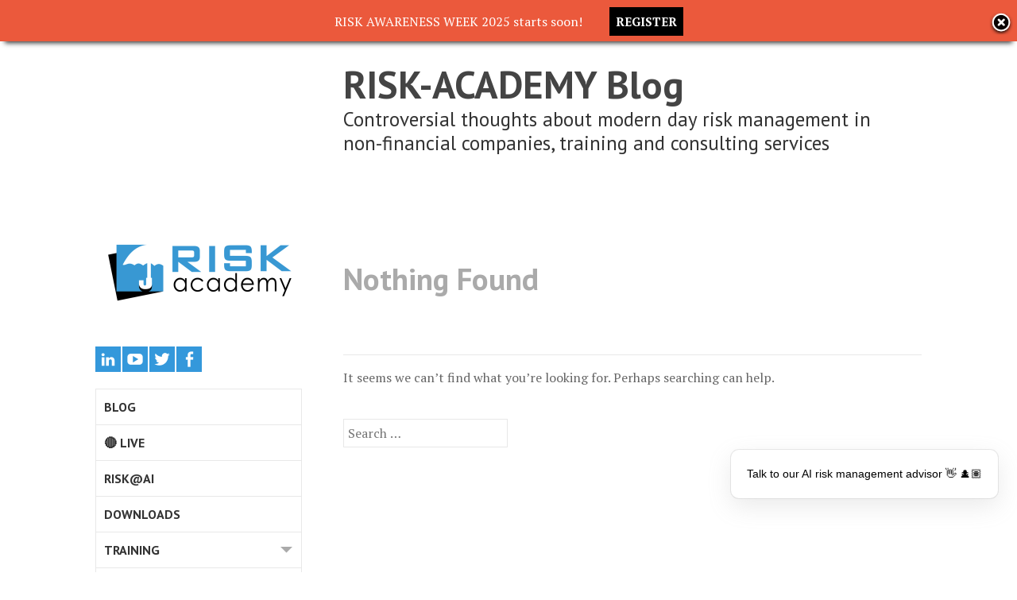

--- FILE ---
content_type: text/html; charset=UTF-8
request_url: https://riskacademy.blog/tag/university-of-arkansas-metalog-distributions/
body_size: 20229
content:
<!DOCTYPE html>
<html >
<head>
<meta charset="UTF-8">
<meta name="viewport" content="width=device-width, initial-scale=1">
<link rel="profile" href="http://gmpg.org/xfn/11">
<link rel="pingback" href="https://riskacademy.blog/xmlrpc.php">

<title>University of Arkansas Metalog Distributions</title>
<link rel="canonical" href="https://riskacademy.blog/tag/university-of-arkansas-metalog-distributions/" /><meta name="generator" content="FluentC v2.8" /><link rel="alternate" hreflang="en" href="https://riskacademy.blog/tag/university-of-arkansas-metalog-distributions/" /><link rel="alternate" hreflang="es" href="https://riskacademy.blog/es/tag/university-of-arkansas-metalog-distributions/" /><meta name='robots' content='max-image-preview:large' />

<!-- Google Tag Manager for WordPress by gtm4wp.com -->
<script data-cfasync="false" data-pagespeed-no-defer>
	var gtm4wp_datalayer_name = "dataLayer";
	var dataLayer = dataLayer || [];
	const gtm4wp_use_sku_instead = 0;
	const gtm4wp_currency = 'EUR';
	const gtm4wp_product_per_impression = 0;
	const gtm4wp_clear_ecommerce = false;
	const gtm4wp_datalayer_max_timeout = 2000;
</script>
<!-- End Google Tag Manager for WordPress by gtm4wp.com --><!-- Jetpack Site Verification Tags -->
<script>window._wca = window._wca || [];</script>
<link rel='dns-prefetch' href='//widget.fluentc.io' />
<link rel='dns-prefetch' href='//stats.wp.com' />
<link rel='dns-prefetch' href='//secure.gravatar.com' />
<link rel='dns-prefetch' href='//fonts-api.wp.com' />
<link rel='dns-prefetch' href='//widgets.wp.com' />
<link rel='dns-prefetch' href='//s0.wp.com' />
<link rel='dns-prefetch' href='//0.gravatar.com' />
<link rel='dns-prefetch' href='//1.gravatar.com' />
<link rel='dns-prefetch' href='//2.gravatar.com' />
<link rel='dns-prefetch' href='//jetpack.wordpress.com' />
<link rel='dns-prefetch' href='//public-api.wordpress.com' />
<link rel='preconnect' href='//i0.wp.com' />
<link rel='preconnect' href='//c0.wp.com' />
<link rel="alternate" type="application/rss+xml" title="RISK-ACADEMY Blog &raquo; Feed" href="https://riskacademy.blog/feed/" />
<link rel="alternate" type="application/rss+xml" title="RISK-ACADEMY Blog &raquo; Comments Feed" href="https://riskacademy.blog/comments/feed/" />
<link rel="alternate" type="application/rss+xml" title="RISK-ACADEMY Blog &raquo; University of Arkansas Metalog Distributions Tag Feed" href="https://riskacademy.blog/tag/university-of-arkansas-metalog-distributions/feed/" />
<style id='wp-img-auto-sizes-contain-inline-css' type='text/css'>
img:is([sizes=auto i],[sizes^="auto," i]){contain-intrinsic-size:3000px 1500px}
/*# sourceURL=wp-img-auto-sizes-contain-inline-css */
</style>
<style id='wp-emoji-styles-inline-css' type='text/css'>

	img.wp-smiley, img.emoji {
		display: inline !important;
		border: none !important;
		box-shadow: none !important;
		height: 1em !important;
		width: 1em !important;
		margin: 0 0.07em !important;
		vertical-align: -0.1em !important;
		background: none !important;
		padding: 0 !important;
	}
/*# sourceURL=wp-emoji-styles-inline-css */
</style>
<link rel='stylesheet' id='wp-block-library-css' href='https://c0.wp.com/c/6.9/wp-includes/css/dist/block-library/style.min.css' type='text/css' media='all' />
<style id='wp-block-library-inline-css' type='text/css'>
.has-text-align-justify{text-align:justify;}

/*# sourceURL=wp-block-library-inline-css */
</style><style id='global-styles-inline-css' type='text/css'>
:root{--wp--preset--aspect-ratio--square: 1;--wp--preset--aspect-ratio--4-3: 4/3;--wp--preset--aspect-ratio--3-4: 3/4;--wp--preset--aspect-ratio--3-2: 3/2;--wp--preset--aspect-ratio--2-3: 2/3;--wp--preset--aspect-ratio--16-9: 16/9;--wp--preset--aspect-ratio--9-16: 9/16;--wp--preset--color--black: #000000;--wp--preset--color--cyan-bluish-gray: #abb8c3;--wp--preset--color--white: #ffffff;--wp--preset--color--pale-pink: #f78da7;--wp--preset--color--vivid-red: #cf2e2e;--wp--preset--color--luminous-vivid-orange: #ff6900;--wp--preset--color--luminous-vivid-amber: #fcb900;--wp--preset--color--light-green-cyan: #7bdcb5;--wp--preset--color--vivid-green-cyan: #00d084;--wp--preset--color--pale-cyan-blue: #8ed1fc;--wp--preset--color--vivid-cyan-blue: #0693e3;--wp--preset--color--vivid-purple: #9b51e0;--wp--preset--gradient--vivid-cyan-blue-to-vivid-purple: linear-gradient(135deg,rgb(6,147,227) 0%,rgb(155,81,224) 100%);--wp--preset--gradient--light-green-cyan-to-vivid-green-cyan: linear-gradient(135deg,rgb(122,220,180) 0%,rgb(0,208,130) 100%);--wp--preset--gradient--luminous-vivid-amber-to-luminous-vivid-orange: linear-gradient(135deg,rgb(252,185,0) 0%,rgb(255,105,0) 100%);--wp--preset--gradient--luminous-vivid-orange-to-vivid-red: linear-gradient(135deg,rgb(255,105,0) 0%,rgb(207,46,46) 100%);--wp--preset--gradient--very-light-gray-to-cyan-bluish-gray: linear-gradient(135deg,rgb(238,238,238) 0%,rgb(169,184,195) 100%);--wp--preset--gradient--cool-to-warm-spectrum: linear-gradient(135deg,rgb(74,234,220) 0%,rgb(151,120,209) 20%,rgb(207,42,186) 40%,rgb(238,44,130) 60%,rgb(251,105,98) 80%,rgb(254,248,76) 100%);--wp--preset--gradient--blush-light-purple: linear-gradient(135deg,rgb(255,206,236) 0%,rgb(152,150,240) 100%);--wp--preset--gradient--blush-bordeaux: linear-gradient(135deg,rgb(254,205,165) 0%,rgb(254,45,45) 50%,rgb(107,0,62) 100%);--wp--preset--gradient--luminous-dusk: linear-gradient(135deg,rgb(255,203,112) 0%,rgb(199,81,192) 50%,rgb(65,88,208) 100%);--wp--preset--gradient--pale-ocean: linear-gradient(135deg,rgb(255,245,203) 0%,rgb(182,227,212) 50%,rgb(51,167,181) 100%);--wp--preset--gradient--electric-grass: linear-gradient(135deg,rgb(202,248,128) 0%,rgb(113,206,126) 100%);--wp--preset--gradient--midnight: linear-gradient(135deg,rgb(2,3,129) 0%,rgb(40,116,252) 100%);--wp--preset--font-size--small: 13px;--wp--preset--font-size--medium: 20px;--wp--preset--font-size--large: 36px;--wp--preset--font-size--x-large: 42px;--wp--preset--font-family--albert-sans: 'Albert Sans', sans-serif;--wp--preset--font-family--alegreya: Alegreya, serif;--wp--preset--font-family--arvo: Arvo, serif;--wp--preset--font-family--bodoni-moda: 'Bodoni Moda', serif;--wp--preset--font-family--bricolage-grotesque: 'Bricolage Grotesque', sans-serif;--wp--preset--font-family--cabin: Cabin, sans-serif;--wp--preset--font-family--chivo: Chivo, sans-serif;--wp--preset--font-family--commissioner: Commissioner, sans-serif;--wp--preset--font-family--cormorant: Cormorant, serif;--wp--preset--font-family--courier-prime: 'Courier Prime', monospace;--wp--preset--font-family--crimson-pro: 'Crimson Pro', serif;--wp--preset--font-family--dm-mono: 'DM Mono', monospace;--wp--preset--font-family--dm-sans: 'DM Sans', sans-serif;--wp--preset--font-family--dm-serif-display: 'DM Serif Display', serif;--wp--preset--font-family--domine: Domine, serif;--wp--preset--font-family--eb-garamond: 'EB Garamond', serif;--wp--preset--font-family--epilogue: Epilogue, sans-serif;--wp--preset--font-family--fahkwang: Fahkwang, sans-serif;--wp--preset--font-family--figtree: Figtree, sans-serif;--wp--preset--font-family--fira-sans: 'Fira Sans', sans-serif;--wp--preset--font-family--fjalla-one: 'Fjalla One', sans-serif;--wp--preset--font-family--fraunces: Fraunces, serif;--wp--preset--font-family--gabarito: Gabarito, system-ui;--wp--preset--font-family--ibm-plex-mono: 'IBM Plex Mono', monospace;--wp--preset--font-family--ibm-plex-sans: 'IBM Plex Sans', sans-serif;--wp--preset--font-family--ibarra-real-nova: 'Ibarra Real Nova', serif;--wp--preset--font-family--instrument-serif: 'Instrument Serif', serif;--wp--preset--font-family--inter: Inter, sans-serif;--wp--preset--font-family--josefin-sans: 'Josefin Sans', sans-serif;--wp--preset--font-family--jost: Jost, sans-serif;--wp--preset--font-family--libre-baskerville: 'Libre Baskerville', serif;--wp--preset--font-family--libre-franklin: 'Libre Franklin', sans-serif;--wp--preset--font-family--literata: Literata, serif;--wp--preset--font-family--lora: Lora, serif;--wp--preset--font-family--merriweather: Merriweather, serif;--wp--preset--font-family--montserrat: Montserrat, sans-serif;--wp--preset--font-family--newsreader: Newsreader, serif;--wp--preset--font-family--noto-sans-mono: 'Noto Sans Mono', sans-serif;--wp--preset--font-family--nunito: Nunito, sans-serif;--wp--preset--font-family--open-sans: 'Open Sans', sans-serif;--wp--preset--font-family--overpass: Overpass, sans-serif;--wp--preset--font-family--pt-serif: 'PT Serif', serif;--wp--preset--font-family--petrona: Petrona, serif;--wp--preset--font-family--piazzolla: Piazzolla, serif;--wp--preset--font-family--playfair-display: 'Playfair Display', serif;--wp--preset--font-family--plus-jakarta-sans: 'Plus Jakarta Sans', sans-serif;--wp--preset--font-family--poppins: Poppins, sans-serif;--wp--preset--font-family--raleway: Raleway, sans-serif;--wp--preset--font-family--roboto: Roboto, sans-serif;--wp--preset--font-family--roboto-slab: 'Roboto Slab', serif;--wp--preset--font-family--rubik: Rubik, sans-serif;--wp--preset--font-family--rufina: Rufina, serif;--wp--preset--font-family--sora: Sora, sans-serif;--wp--preset--font-family--source-sans-3: 'Source Sans 3', sans-serif;--wp--preset--font-family--source-serif-4: 'Source Serif 4', serif;--wp--preset--font-family--space-mono: 'Space Mono', monospace;--wp--preset--font-family--syne: Syne, sans-serif;--wp--preset--font-family--texturina: Texturina, serif;--wp--preset--font-family--urbanist: Urbanist, sans-serif;--wp--preset--font-family--work-sans: 'Work Sans', sans-serif;--wp--preset--spacing--20: 0.44rem;--wp--preset--spacing--30: 0.67rem;--wp--preset--spacing--40: 1rem;--wp--preset--spacing--50: 1.5rem;--wp--preset--spacing--60: 2.25rem;--wp--preset--spacing--70: 3.38rem;--wp--preset--spacing--80: 5.06rem;--wp--preset--shadow--natural: 6px 6px 9px rgba(0, 0, 0, 0.2);--wp--preset--shadow--deep: 12px 12px 50px rgba(0, 0, 0, 0.4);--wp--preset--shadow--sharp: 6px 6px 0px rgba(0, 0, 0, 0.2);--wp--preset--shadow--outlined: 6px 6px 0px -3px rgb(255, 255, 255), 6px 6px rgb(0, 0, 0);--wp--preset--shadow--crisp: 6px 6px 0px rgb(0, 0, 0);}:where(.is-layout-flex){gap: 0.5em;}:where(.is-layout-grid){gap: 0.5em;}body .is-layout-flex{display: flex;}.is-layout-flex{flex-wrap: wrap;align-items: center;}.is-layout-flex > :is(*, div){margin: 0;}body .is-layout-grid{display: grid;}.is-layout-grid > :is(*, div){margin: 0;}:where(.wp-block-columns.is-layout-flex){gap: 2em;}:where(.wp-block-columns.is-layout-grid){gap: 2em;}:where(.wp-block-post-template.is-layout-flex){gap: 1.25em;}:where(.wp-block-post-template.is-layout-grid){gap: 1.25em;}.has-black-color{color: var(--wp--preset--color--black) !important;}.has-cyan-bluish-gray-color{color: var(--wp--preset--color--cyan-bluish-gray) !important;}.has-white-color{color: var(--wp--preset--color--white) !important;}.has-pale-pink-color{color: var(--wp--preset--color--pale-pink) !important;}.has-vivid-red-color{color: var(--wp--preset--color--vivid-red) !important;}.has-luminous-vivid-orange-color{color: var(--wp--preset--color--luminous-vivid-orange) !important;}.has-luminous-vivid-amber-color{color: var(--wp--preset--color--luminous-vivid-amber) !important;}.has-light-green-cyan-color{color: var(--wp--preset--color--light-green-cyan) !important;}.has-vivid-green-cyan-color{color: var(--wp--preset--color--vivid-green-cyan) !important;}.has-pale-cyan-blue-color{color: var(--wp--preset--color--pale-cyan-blue) !important;}.has-vivid-cyan-blue-color{color: var(--wp--preset--color--vivid-cyan-blue) !important;}.has-vivid-purple-color{color: var(--wp--preset--color--vivid-purple) !important;}.has-black-background-color{background-color: var(--wp--preset--color--black) !important;}.has-cyan-bluish-gray-background-color{background-color: var(--wp--preset--color--cyan-bluish-gray) !important;}.has-white-background-color{background-color: var(--wp--preset--color--white) !important;}.has-pale-pink-background-color{background-color: var(--wp--preset--color--pale-pink) !important;}.has-vivid-red-background-color{background-color: var(--wp--preset--color--vivid-red) !important;}.has-luminous-vivid-orange-background-color{background-color: var(--wp--preset--color--luminous-vivid-orange) !important;}.has-luminous-vivid-amber-background-color{background-color: var(--wp--preset--color--luminous-vivid-amber) !important;}.has-light-green-cyan-background-color{background-color: var(--wp--preset--color--light-green-cyan) !important;}.has-vivid-green-cyan-background-color{background-color: var(--wp--preset--color--vivid-green-cyan) !important;}.has-pale-cyan-blue-background-color{background-color: var(--wp--preset--color--pale-cyan-blue) !important;}.has-vivid-cyan-blue-background-color{background-color: var(--wp--preset--color--vivid-cyan-blue) !important;}.has-vivid-purple-background-color{background-color: var(--wp--preset--color--vivid-purple) !important;}.has-black-border-color{border-color: var(--wp--preset--color--black) !important;}.has-cyan-bluish-gray-border-color{border-color: var(--wp--preset--color--cyan-bluish-gray) !important;}.has-white-border-color{border-color: var(--wp--preset--color--white) !important;}.has-pale-pink-border-color{border-color: var(--wp--preset--color--pale-pink) !important;}.has-vivid-red-border-color{border-color: var(--wp--preset--color--vivid-red) !important;}.has-luminous-vivid-orange-border-color{border-color: var(--wp--preset--color--luminous-vivid-orange) !important;}.has-luminous-vivid-amber-border-color{border-color: var(--wp--preset--color--luminous-vivid-amber) !important;}.has-light-green-cyan-border-color{border-color: var(--wp--preset--color--light-green-cyan) !important;}.has-vivid-green-cyan-border-color{border-color: var(--wp--preset--color--vivid-green-cyan) !important;}.has-pale-cyan-blue-border-color{border-color: var(--wp--preset--color--pale-cyan-blue) !important;}.has-vivid-cyan-blue-border-color{border-color: var(--wp--preset--color--vivid-cyan-blue) !important;}.has-vivid-purple-border-color{border-color: var(--wp--preset--color--vivid-purple) !important;}.has-vivid-cyan-blue-to-vivid-purple-gradient-background{background: var(--wp--preset--gradient--vivid-cyan-blue-to-vivid-purple) !important;}.has-light-green-cyan-to-vivid-green-cyan-gradient-background{background: var(--wp--preset--gradient--light-green-cyan-to-vivid-green-cyan) !important;}.has-luminous-vivid-amber-to-luminous-vivid-orange-gradient-background{background: var(--wp--preset--gradient--luminous-vivid-amber-to-luminous-vivid-orange) !important;}.has-luminous-vivid-orange-to-vivid-red-gradient-background{background: var(--wp--preset--gradient--luminous-vivid-orange-to-vivid-red) !important;}.has-very-light-gray-to-cyan-bluish-gray-gradient-background{background: var(--wp--preset--gradient--very-light-gray-to-cyan-bluish-gray) !important;}.has-cool-to-warm-spectrum-gradient-background{background: var(--wp--preset--gradient--cool-to-warm-spectrum) !important;}.has-blush-light-purple-gradient-background{background: var(--wp--preset--gradient--blush-light-purple) !important;}.has-blush-bordeaux-gradient-background{background: var(--wp--preset--gradient--blush-bordeaux) !important;}.has-luminous-dusk-gradient-background{background: var(--wp--preset--gradient--luminous-dusk) !important;}.has-pale-ocean-gradient-background{background: var(--wp--preset--gradient--pale-ocean) !important;}.has-electric-grass-gradient-background{background: var(--wp--preset--gradient--electric-grass) !important;}.has-midnight-gradient-background{background: var(--wp--preset--gradient--midnight) !important;}.has-small-font-size{font-size: var(--wp--preset--font-size--small) !important;}.has-medium-font-size{font-size: var(--wp--preset--font-size--medium) !important;}.has-large-font-size{font-size: var(--wp--preset--font-size--large) !important;}.has-x-large-font-size{font-size: var(--wp--preset--font-size--x-large) !important;}.has-albert-sans-font-family{font-family: var(--wp--preset--font-family--albert-sans) !important;}.has-alegreya-font-family{font-family: var(--wp--preset--font-family--alegreya) !important;}.has-arvo-font-family{font-family: var(--wp--preset--font-family--arvo) !important;}.has-bodoni-moda-font-family{font-family: var(--wp--preset--font-family--bodoni-moda) !important;}.has-bricolage-grotesque-font-family{font-family: var(--wp--preset--font-family--bricolage-grotesque) !important;}.has-cabin-font-family{font-family: var(--wp--preset--font-family--cabin) !important;}.has-chivo-font-family{font-family: var(--wp--preset--font-family--chivo) !important;}.has-commissioner-font-family{font-family: var(--wp--preset--font-family--commissioner) !important;}.has-cormorant-font-family{font-family: var(--wp--preset--font-family--cormorant) !important;}.has-courier-prime-font-family{font-family: var(--wp--preset--font-family--courier-prime) !important;}.has-crimson-pro-font-family{font-family: var(--wp--preset--font-family--crimson-pro) !important;}.has-dm-mono-font-family{font-family: var(--wp--preset--font-family--dm-mono) !important;}.has-dm-sans-font-family{font-family: var(--wp--preset--font-family--dm-sans) !important;}.has-dm-serif-display-font-family{font-family: var(--wp--preset--font-family--dm-serif-display) !important;}.has-domine-font-family{font-family: var(--wp--preset--font-family--domine) !important;}.has-eb-garamond-font-family{font-family: var(--wp--preset--font-family--eb-garamond) !important;}.has-epilogue-font-family{font-family: var(--wp--preset--font-family--epilogue) !important;}.has-fahkwang-font-family{font-family: var(--wp--preset--font-family--fahkwang) !important;}.has-figtree-font-family{font-family: var(--wp--preset--font-family--figtree) !important;}.has-fira-sans-font-family{font-family: var(--wp--preset--font-family--fira-sans) !important;}.has-fjalla-one-font-family{font-family: var(--wp--preset--font-family--fjalla-one) !important;}.has-fraunces-font-family{font-family: var(--wp--preset--font-family--fraunces) !important;}.has-gabarito-font-family{font-family: var(--wp--preset--font-family--gabarito) !important;}.has-ibm-plex-mono-font-family{font-family: var(--wp--preset--font-family--ibm-plex-mono) !important;}.has-ibm-plex-sans-font-family{font-family: var(--wp--preset--font-family--ibm-plex-sans) !important;}.has-ibarra-real-nova-font-family{font-family: var(--wp--preset--font-family--ibarra-real-nova) !important;}.has-instrument-serif-font-family{font-family: var(--wp--preset--font-family--instrument-serif) !important;}.has-inter-font-family{font-family: var(--wp--preset--font-family--inter) !important;}.has-josefin-sans-font-family{font-family: var(--wp--preset--font-family--josefin-sans) !important;}.has-jost-font-family{font-family: var(--wp--preset--font-family--jost) !important;}.has-libre-baskerville-font-family{font-family: var(--wp--preset--font-family--libre-baskerville) !important;}.has-libre-franklin-font-family{font-family: var(--wp--preset--font-family--libre-franklin) !important;}.has-literata-font-family{font-family: var(--wp--preset--font-family--literata) !important;}.has-lora-font-family{font-family: var(--wp--preset--font-family--lora) !important;}.has-merriweather-font-family{font-family: var(--wp--preset--font-family--merriweather) !important;}.has-montserrat-font-family{font-family: var(--wp--preset--font-family--montserrat) !important;}.has-newsreader-font-family{font-family: var(--wp--preset--font-family--newsreader) !important;}.has-noto-sans-mono-font-family{font-family: var(--wp--preset--font-family--noto-sans-mono) !important;}.has-nunito-font-family{font-family: var(--wp--preset--font-family--nunito) !important;}.has-open-sans-font-family{font-family: var(--wp--preset--font-family--open-sans) !important;}.has-overpass-font-family{font-family: var(--wp--preset--font-family--overpass) !important;}.has-pt-serif-font-family{font-family: var(--wp--preset--font-family--pt-serif) !important;}.has-petrona-font-family{font-family: var(--wp--preset--font-family--petrona) !important;}.has-piazzolla-font-family{font-family: var(--wp--preset--font-family--piazzolla) !important;}.has-playfair-display-font-family{font-family: var(--wp--preset--font-family--playfair-display) !important;}.has-plus-jakarta-sans-font-family{font-family: var(--wp--preset--font-family--plus-jakarta-sans) !important;}.has-poppins-font-family{font-family: var(--wp--preset--font-family--poppins) !important;}.has-raleway-font-family{font-family: var(--wp--preset--font-family--raleway) !important;}.has-roboto-font-family{font-family: var(--wp--preset--font-family--roboto) !important;}.has-roboto-slab-font-family{font-family: var(--wp--preset--font-family--roboto-slab) !important;}.has-rubik-font-family{font-family: var(--wp--preset--font-family--rubik) !important;}.has-rufina-font-family{font-family: var(--wp--preset--font-family--rufina) !important;}.has-sora-font-family{font-family: var(--wp--preset--font-family--sora) !important;}.has-source-sans-3-font-family{font-family: var(--wp--preset--font-family--source-sans-3) !important;}.has-source-serif-4-font-family{font-family: var(--wp--preset--font-family--source-serif-4) !important;}.has-space-mono-font-family{font-family: var(--wp--preset--font-family--space-mono) !important;}.has-syne-font-family{font-family: var(--wp--preset--font-family--syne) !important;}.has-texturina-font-family{font-family: var(--wp--preset--font-family--texturina) !important;}.has-urbanist-font-family{font-family: var(--wp--preset--font-family--urbanist) !important;}.has-work-sans-font-family{font-family: var(--wp--preset--font-family--work-sans) !important;}
/*# sourceURL=global-styles-inline-css */
</style>

<style id='classic-theme-styles-inline-css' type='text/css'>
/*! This file is auto-generated */
.wp-block-button__link{color:#fff;background-color:#32373c;border-radius:9999px;box-shadow:none;text-decoration:none;padding:calc(.667em + 2px) calc(1.333em + 2px);font-size:1.125em}.wp-block-file__button{background:#32373c;color:#fff;text-decoration:none}
/*# sourceURL=/wp-includes/css/classic-themes.min.css */
</style>
<link rel='stylesheet' id='wpdm-fonticon-css' href='https://riskacademy.blog/wp-content/plugins/download-manager/assets/wpdm-iconfont/css/wpdm-icons.css?ver=6.9' type='text/css' media='all' />
<link rel='stylesheet' id='wpdm-front-css' href='https://riskacademy.blog/wp-content/plugins/download-manager/assets/css/front.min.css?ver=3.3.46' type='text/css' media='all' />
<link rel='stylesheet' id='wpdm-front-dark-css' href='https://riskacademy.blog/wp-content/plugins/download-manager/assets/css/front-dark.min.css?ver=3.3.46' type='text/css' media='all' />
<link rel='stylesheet' id='fluentc-styles-css' href='https://riskacademy.blog/wp-content/plugins/fluentc-translation/src/includes/fluentc-styles.css?ver=6.9' type='text/css' media='all' />
<link rel='stylesheet' id='woocommerce-layout-css' href='https://c0.wp.com/p/woocommerce/10.4.3/assets/css/woocommerce-layout.css' type='text/css' media='all' />
<style id='woocommerce-layout-inline-css' type='text/css'>

	.infinite-scroll .woocommerce-pagination {
		display: none;
	}
/*# sourceURL=woocommerce-layout-inline-css */
</style>
<link rel='stylesheet' id='woocommerce-smallscreen-css' href='https://c0.wp.com/p/woocommerce/10.4.3/assets/css/woocommerce-smallscreen.css' type='text/css' media='only screen and (max-width: 768px)' />
<link rel='stylesheet' id='woocommerce-general-css' href='https://c0.wp.com/p/woocommerce/10.4.3/assets/css/woocommerce.css' type='text/css' media='all' />
<style id='woocommerce-inline-inline-css' type='text/css'>
.woocommerce form .form-row .required { visibility: visible; }
/*# sourceURL=woocommerce-inline-inline-css */
</style>
<link rel='stylesheet' id='wpmmachine_popover-css' href='https://riskacademy.blog/wp-content/plugins/wp-money-machine/css/jquery.webui-popover.min.css?ver=6.9' type='text/css' media='all' />
<link rel='stylesheet' id='wpmmachine_front-css' href='https://riskacademy.blog/wp-content/plugins/wp-money-machine/css/frontend.css?t=1.6&#038;ver=6.9' type='text/css' media='all' />
<link rel='stylesheet' id='sapor-fonts-css' href='https://fonts-api.wp.com/css?family=PT+Sans%3A400%2C700%2C400italic%2C700italic%7CPT+Serif%3A400%2C700%2C400italic%2C700italic&#038;subset=latin%2Clatin-ext' type='text/css' media='all' />
<link rel='stylesheet' id='sapor-style-css' href='https://riskacademy.blog/wp-content/themes/sapor/style.css?ver=6.9' type='text/css' media='all' />
<style id='sapor-style-inline-css' type='text/css'>
.byline { clip: rect(1px, 1px, 1px, 1px); height: 1px; position: absolute; overflow: hidden; width: 1px; }
/*# sourceURL=sapor-style-inline-css */
</style>
<link rel='stylesheet' id='genericons-css' href='https://riskacademy.blog/wp-content/plugins/jetpack/_inc/genericons/genericons/genericons.css?ver=3.1' type='text/css' media='all' />
<link rel='stylesheet' id='jetpack_likes-css' href='https://riskacademy.blog/wp-content/plugins/jetpack/modules/likes/style.css?ver=15.5-a.3' type='text/css' media='all' />
<link rel='stylesheet' id='jetpack-swiper-library-css' href='https://riskacademy.blog/wp-content/plugins/jetpack/_inc/blocks/swiper.css?ver=15.5-a.3' type='text/css' media='all' />
<link rel='stylesheet' id='jetpack-carousel-css' href='https://riskacademy.blog/wp-content/plugins/jetpack/modules/carousel/jetpack-carousel.css?ver=15.5-a.3' type='text/css' media='all' />
<link rel='stylesheet' id='tiled-gallery-css' href='https://riskacademy.blog/wp-content/plugins/jetpack/modules/tiled-gallery/tiled-gallery/tiled-gallery.css?ver=2023-08-21' type='text/css' media='all' />
<link rel='stylesheet' id='sapor-wpcom-style-css' href='https://riskacademy.blog/wp-content/themes/sapor/css/wpcom.css?ver=6.9' type='text/css' media='all' />
<link rel='stylesheet' id='wp-calypso-bridge-masterbar-css' href='https://riskacademy.blog/wp-content/mu-plugins/wpcomsh/vendor/automattic/wc-calypso-bridge/store-on-wpcom/assets/css/masterbar.css?ver=2.11.3' type='text/css' media='all' />
<link rel='stylesheet' id='jetpack-subscriptions-css' href='https://riskacademy.blog/wp-content/plugins/jetpack/_inc/build/subscriptions/subscriptions.min.css?ver=15.5-a.3' type='text/css' media='all' />
<style id='jetpack-global-styles-frontend-style-inline-css' type='text/css'>
:root { --font-headings: unset; --font-base: unset; --font-headings-default: -apple-system,BlinkMacSystemFont,"Segoe UI",Roboto,Oxygen-Sans,Ubuntu,Cantarell,"Helvetica Neue",sans-serif; --font-base-default: -apple-system,BlinkMacSystemFont,"Segoe UI",Roboto,Oxygen-Sans,Ubuntu,Cantarell,"Helvetica Neue",sans-serif;}
/*# sourceURL=jetpack-global-styles-frontend-style-inline-css */
</style>
<script type="text/javascript" id="jetpack-mu-wpcom-settings-js-before">
/* <![CDATA[ */
var JETPACK_MU_WPCOM_SETTINGS = {"assetsUrl":"https://riskacademy.blog/wp-content/mu-plugins/wpcomsh/jetpack_vendor/automattic/jetpack-mu-wpcom/src/build/"};
//# sourceURL=jetpack-mu-wpcom-settings-js-before
/* ]]> */
</script>
<script type="text/javascript" src="https://c0.wp.com/c/6.9/wp-includes/js/jquery/jquery.min.js" id="jquery-core-js"></script>
<script type="text/javascript" src="https://c0.wp.com/c/6.9/wp-includes/js/jquery/jquery-migrate.min.js" id="jquery-migrate-js"></script>
<script type="text/javascript" src="https://riskacademy.blog/wp-content/plugins/download-manager/assets/js/wpdm.min.js?ver=6.9" id="wpdm-frontend-js-js"></script>
<script type="text/javascript" id="wpdm-frontjs-js-extra">
/* <![CDATA[ */
var wpdm_url = {"home":"https://riskacademy.blog/","site":"https://riskacademy.blog/","ajax":"https://riskacademy.blog/wp-admin/admin-ajax.php"};
var wpdm_js = {"spinner":"\u003Ci class=\"wpdm-icon wpdm-sun wpdm-spin\"\u003E\u003C/i\u003E","client_id":"6c842406d880aa6a2aa9af92c476650f"};
var wpdm_strings = {"pass_var":"Password Verified!","pass_var_q":"Please click following button to start download.","start_dl":"Start Download"};
//# sourceURL=wpdm-frontjs-js-extra
/* ]]> */
</script>
<script type="text/javascript" src="https://riskacademy.blog/wp-content/plugins/download-manager/assets/js/front.min.js?ver=3.3.46" id="wpdm-frontjs-js"></script>
<script type="text/javascript" src="https://c0.wp.com/p/woocommerce/10.4.3/assets/js/jquery-blockui/jquery.blockUI.min.js" id="wc-jquery-blockui-js" defer="defer" data-wp-strategy="defer"></script>
<script type="text/javascript" id="wc-add-to-cart-js-extra">
/* <![CDATA[ */
var wc_add_to_cart_params = {"ajax_url":"/wp-admin/admin-ajax.php","wc_ajax_url":"https://riskacademy.blog/?wc-ajax=%%endpoint%%","i18n_view_cart":"View cart","cart_url":"https://riskacademy.blog/cart/","is_cart":"","cart_redirect_after_add":"yes"};
//# sourceURL=wc-add-to-cart-js-extra
/* ]]> */
</script>
<script type="text/javascript" src="https://c0.wp.com/p/woocommerce/10.4.3/assets/js/frontend/add-to-cart.min.js" id="wc-add-to-cart-js" defer="defer" data-wp-strategy="defer"></script>
<script type="text/javascript" src="https://c0.wp.com/p/woocommerce/10.4.3/assets/js/js-cookie/js.cookie.min.js" id="wc-js-cookie-js" defer="defer" data-wp-strategy="defer"></script>
<script type="text/javascript" id="woocommerce-js-extra">
/* <![CDATA[ */
var woocommerce_params = {"ajax_url":"/wp-admin/admin-ajax.php","wc_ajax_url":"https://riskacademy.blog/?wc-ajax=%%endpoint%%","i18n_password_show":"Show password","i18n_password_hide":"Hide password"};
//# sourceURL=woocommerce-js-extra
/* ]]> */
</script>
<script type="text/javascript" src="https://c0.wp.com/p/woocommerce/10.4.3/assets/js/frontend/woocommerce.min.js" id="woocommerce-js" defer="defer" data-wp-strategy="defer"></script>
<script type="text/javascript" src="https://riskacademy.blog/wp-content/plugins/wp-money-machine/js/jquery.webui-popover.min.js?ver=1.6" id="wpmmachine_popoverjs-js"></script>
<script type="text/javascript" src="https://riskacademy.blog/wp-content/plugins/wp-money-machine/js/jquery.modal.js?ver=1.6" id="wpmoneymach-jquery-modalfr-js"></script>
<script type="text/javascript" id="wpmmachine_frontjs-js-extra">
/* <![CDATA[ */
var wpmoneymachf_vars = {"ajax_url":"https://riskacademy.blog/wp-admin/admin-ajax.php"};
//# sourceURL=wpmmachine_frontjs-js-extra
/* ]]> */
</script>
<script type="text/javascript" src="https://riskacademy.blog/wp-content/plugins/wp-money-machine/js/wpmoneymach-front.js?ver=1.6" id="wpmmachine_frontjs-js"></script>
<script type="text/javascript" src="https://widget.fluentc.io/fluentcWidgetWordpress.min.js?ver=6.9" id="fluentc-js-js"></script>
<script type="text/javascript" id="fluentc-js-js-after">
/* <![CDATA[ */
    document.addEventListener("DOMContentLoaded", function () {
        f = new fluentcWidgetWordpress({
					defaultLanguage: 'en',
					display: "dropdown-flags",
					languages: [{ code: "en", name: "English" },{ code: "es", name: "Español" },]
					,
				  });
        f.setupWidget('fluentc-widget' );
    });
//# sourceURL=fluentc-js-js-after
/* ]]> */
</script>
<script type="text/javascript" src="https://stats.wp.com/s-202604.js" id="woocommerce-analytics-js" defer="defer" data-wp-strategy="defer"></script>
<link rel="https://api.w.org/" href="https://riskacademy.blog/wp-json/" /><link rel="alternate" title="JSON" type="application/json" href="https://riskacademy.blog/wp-json/wp/v2/tags/633791772" /><link rel="EditURI" type="application/rsd+xml" title="RSD" href="https://riskacademy.blog/xmlrpc.php?rsd" />

		<link rel="preconnect" href="//www.googletagmanager.com/">
		<link rel="preconnect" href="//s3.amazonaws.com/">
		<link rel="preconnect" href="//play.ht/">
		<link rel="preconnect" href="//static.play.ht/">
		<link rel="preconnect" href="//a.play.ht/">
		<link rel="preconnect" href="//media.play.ht/">
		<link rel="dns-prefetch" href="//www.googletagmanager.com/">
		<link rel="dns-prefetch" href="//s3.amazonaws.com/">
		<link rel="dns-prefetch" href="//play.ht/">
		<link rel="dns-prefetch" href="//static.play.ht/">
		<link rel="dns-prefetch" href="//a.play.ht/">
		<link rel="dns-prefetch" href="//media.play.ht/">
			<style>img#wpstats{display:none}</style>
		
<!-- Google Tag Manager for WordPress by gtm4wp.com -->
<!-- GTM Container placement set to footer -->
<script data-cfasync="false" data-pagespeed-no-defer>
	var dataLayer_content = {"pagePostType":false,"pagePostType2":"tag-"};
	dataLayer.push( dataLayer_content );
</script>
<script data-cfasync="false" data-pagespeed-no-defer>
(function(w,d,s,l,i){w[l]=w[l]||[];w[l].push({'gtm.start':
new Date().getTime(),event:'gtm.js'});var f=d.getElementsByTagName(s)[0],
j=d.createElement(s),dl=l!='dataLayer'?'&l='+l:'';j.async=true;j.src=
'//www.googletagmanager.com/gtm.js?id='+i+dl;f.parentNode.insertBefore(j,f);
})(window,document,'script','dataLayer','GTM-P5C3MQV');
</script>
<!-- End Google Tag Manager for WordPress by gtm4wp.com -->	<noscript><style>.woocommerce-product-gallery{ opacity: 1 !important; }</style></noscript>
	<meta name="description" content="Posts about University of Arkansas Metalog Distributions written by " />
<script type="application/ld+json">
{
  "@context": "https://schema.org",
  "@graph": [
    {
      "@type": "EducationalOrganization",
      "@id": "https://riskacademy.blog/#organization",
      "name": "RISK-ACADEMY",
      "legalName": "RISK-ACADEMY Ltd",
      "alternateName": [
        "Risk Academy Blog",
        "RISK-ACADEMY Global"
      ],
      "url": "https://riskacademy.blog",
      "logo": {
        "@type": "ImageObject",
        "url": "https://i0.wp.com/riskacademy.blog/wp-content/uploads/2017/01/riskacademy-eng-logo2.png",
        "caption": "RISK-ACADEMY Logo"
      },
      "slogan": "Making risk management quantitative and actionable",
      "description": "Global education provider focusing on quantitative risk management, integrating risk analysis into decision making, AI in risk management, and core business processes.",
      "foundingDate": "2016-12-14",
      "identifier": [
        {
          "@type": "PropertyValue",
          "propertyID": "Maltese Company Registration Number",
          "value": "C 78608"
        }
      ],
      "address": {
        "@type": "PostalAddress",
        "streetAddress": "Phoenix Business Centre, The Penthouse, Old Railway Track",
        "addressLocality": "Santa Venera",
        "postalCode": "SVR 9022",
        "addressCountry": "MT"
      },
      "areaServed": {
        "@type": "Place",
        "name": "Worldwide"
      },
      "sameAs": [
        "https://www.linkedin.com/company/risk-academy",
        "https://www.youtube.com/channel/UCog9jkDZdiRps2w27MZ5Azg",
        "https://www.wikidata.org/wiki/Q136948276"
      ],
      "contactPoint": {
        "@type": "ContactPoint",
        "contactType": "student support",
        "email": "alex.ausrisk@gmail.com",
        "availableLanguage": [
          "English",
          "Russian"
        ]
      },
      "founder": {
        "@id": "https://riskacademy.blog/about/#person-alex-sidorenko"
      },
      "knowsAbout": [
        {
          "@type": "DefinedTerm",
          "name": "Risk Management",
          "url": "https://www.wikidata.org/wiki/Q189447"
        },
        {
          "@type": "DefinedTerm",
          "name": "Monte Carlo method",
          "url": "https://www.wikidata.org/wiki/Q232207"
        },
        {
          "@type": "DefinedTerm",
          "name": "Decision theory",
          "url": "https://www.wikidata.org/wiki/Q177571"
        },
        {
          "@type": "DefinedTerm",
          "name": "ISO 31000",
          "url": "https://www.wikidata.org/wiki/Q3065563"
        },
        {
          "@type": "DefinedTerm",
          "name": "Artificial Intelligence",
          "url": "https://www.wikidata.org/wiki/Q11660"
        }
      ],
      "hasOfferCatalog": {
        "@type": "OfferCatalog",
        "name": "RISK-ACADEMY Online Courses",
        "url": "https://learn.riskacademy.ai/"
      }
    }
  ]
}
</script><script src="https://plugin.nytsys.com/api/site/a1a98530-ba9e-48a2-ba49-9aa08246e173/nytsys.min.js" ></script><div id="chatbot-container" style="position: relative; display: inline-block;">
    <div id="rendering-information" data-height="700px" data-width="100%" data-formid="RAWAI__Risk_Management_Advisor_K6JN3" data-frame-source="https://embed.pickaxeproject.com/axe?id=RAWAI__Risk_Management_Advisor_K6JN3&mode=embed_gold&host=beta&theme=light&opacity=100&font_header=Real+Head+Pro&size_header=20&font_body=Real+Head+Pro&size_body=16&font_labels=Real+Head+Pro&size_labels=14&font_button=Real+Head+Pro&size_button=16&c_fb=FFFFFF&c_ff=FFFFFF&c_fbd=888888&c_rb=FFFFFF&c_bb=228DD7&c_bt=FFFFFF&c_t=000000&s_ffo=100&s_rbo=100&s_bbo=100&s_f=box&s_b=filled&s_t=0.5&s_to=1&s_r=2" data-title="RAW@AI - Risk Management Advisor" style="cursor: pointer;"></div>
    <div id="chatbase-message-bubbles" style="position: fixed; bottom: 85px; right: 1rem; border-radius: 10px; font-family: sans-serif; font-size: 16px; z-index: 2147483644; cursor: pointer; flex-direction: column; gap: 50px; max-width: 70vw; display: block; left: unset;">
        <div style="display: flex; justify-content: flex-end;">
            <div style="background-color: white; color: black; box-shadow: rgba(150, 150, 150, 0.2) 0px 10px 30px 0px, rgba(150, 150, 150, 0.2) 0px 0px 0px 1px; border-radius: 10px; padding: 20px; margin: 8px; font-size: 14px; opacity: 1; transform: scale(1); transition: opacity 0.5s ease 0s, transform 0.5s ease 0s;">
                Talk to our AI risk management advisor 👋 🕵🏽‍
            </div>
        </div>
        <div id="close-button" style="position: absolute; top: -10px; right: -10px; font-weight: bold; display: none; justify-content: center; align-items: center; z-index: 2147483643; width: 22px; height: 22px; border-radius: 50%; text-align: center; font-size: 12px; cursor: pointer; background-color: rgb(224, 224, 224); color: black; box-shadow: rgba(150, 150, 150, 0.15) 0px 6px 24px 0px, rgba(150, 150, 150, 0.15) 0px 0px 0px 1px;">✕</div>
    </div>
</div>
<div id="deployment-304b37f0-d573-4b5b-a759-659978a8f035"></div>
<script src="https://riskacademy.ai/api/embed/bundle.js" defer></script>
<script>
    document.addEventListener("DOMContentLoaded", function() {
        var messageBubble = document.querySelector("#chatbase-message-bubbles");
        var closeButton = document.querySelector("#close-button");

        messageBubble.addEventListener("mouseover", function() {
            closeButton.style.display = "flex";
        });

        messageBubble.addEventListener("mouseout", function() {
            closeButton.style.display = "none";
        });

        closeButton.addEventListener("click", function() {
            console.log("Close button clicked");
            messageBubble.style.display = "none";
        });

        var chatbotButton = document.querySelector("#rendering-information");
        
        if (chatbotButton) {
            console.log("Chatbot button found");
            chatbotButton.addEventListener("click", function() {
                console.log("Chatbot button clicked");
                messageBubble.style.display = "none";
            });
        } else {
            console.log("Chatbot button not found");
        }

        var iframe = document.querySelector('#rendering-information iframe');
        if (iframe) {
            iframe.addEventListener('load', function() {
                console.log("Iframe loaded");
                iframe.contentWindow.addEventListener('click', function() {
                    console.log("Iframe content clicked");
                    messageBubble.style.display = 'none';
                });
            });
        } else {
            console.log("Iframe not found");
        }

        // Prevent the chatbox from closing when clicking inside the chatbox
        messageBubble.addEventListener('click', function(event) {
            event.stopPropagation();
        });

        // Close the chatbox when clicking outside of it
        document.addEventListener('click', function(event) {
            if (!messageBubble.contains(event.target) && !chatbotButton.contains(event.target)) {
                messageBubble.style.display = 'none';
            }
        });
    });
</script>
<!-- There is no amphtml version available for this URL. --><style type="text/css" id="custom-colors-css">body{background-color:#fff}body,button,input,select,textarea{color:#666}.toggle-on .action-text{color:#3498db}.toggle-on .action-text:before{color:#3498db}button:hover,input[type=button]:hover,input[type=reset]:hover,input[type=submit]:hover{background-color:#3498db}button:hover,input[type=button]:hover,input[type=reset]:hover,input[type=submit]:hover{border:#3498db}button:active,button:focus,input[type=button]:active,input[type=button]:focus,input[type=reset]:active,input[type=reset]:focus,input[type=submit]:active,input[type=submit]:focus{border:#3498db}a.button:hover{background:#3498db}a.button:hover{border:#3498db}a:hover,a:focus,a:active{color:#3498db}a.more-link{color:#3498db}.comment-content a:after,.entry-content a:after,.entry-header a:after,.comment-respond a:after,.site-footer a:after,.entry-meta a:after,.widget_archive a:after,.widget_categories a:after,.widget_links a:after,.widget_meta a:after,.widget_pages a:after,.widget_recent_comments a:after,.widget_recent_entries a:after,.author-info a:after,.nav-links a:after{color:#3498db}.comment-content a:after,.entry-content a:after,.entry-header a:after,.comment-respond a:after,.site-footer a:after,.entry-meta a:after,.widget_archive a:after,.widget_categories a:after,.widget_links a:after,.widget_meta a:after,.widget_pages a:after,.widget_recent_comments a:after,.widget_recent_entries a:after,.author-info a:after,.nav-links a:after{background:#3498db}.main-navigation .current_page_item>a,.main-navigation .current-menu-item>a,.main-navigation .current_page_ancestor>a{color:#3498db}.showsub-toggle:hover:after,.showsub-toggle:focus:after,.showsub-toggle.sub-on:after{color:#3498db}.page-links a{color:#3498db}.nav-links div:hover{color:#3498db}.nav-links a:hover{color:#3498db}.social-links ul a{background:#3498db}.screen-reader-text:hover,.screen-reader-text:active,.screen-reader-text:focus{color:#3498db}.entry-meta a,.site-footer a:hover{color:#3498db}a.comment-reply-link,a:visited .comment-reply-link{color:#3498db}#infinite-handle span:hover{border:#3498db}#infinite-handle span:hover{color:#3498db}.footer-tags a:hover{background:#3498db}::selection{background:#3498db}::moz-selection{background:#3498db}.menu-toggle:hover .action-text{color:#00253d}.menu-toggle:hover .action-text:before{color:#00253d}h1,h2,h3,h4,h5,h6{color:#aaa}blockquote{color:#aaa}</style>
<link rel="icon" href="https://i0.wp.com/riskacademy.blog/wp-content/uploads/2017/09/cropped-riskacademy_eng_logo2_icon.png?fit=32%2C32&#038;ssl=1" sizes="32x32" />
<link rel="icon" href="https://i0.wp.com/riskacademy.blog/wp-content/uploads/2017/09/cropped-riskacademy_eng_logo2_icon.png?fit=192%2C192&#038;ssl=1" sizes="192x192" />
<link rel="apple-touch-icon" href="https://i0.wp.com/riskacademy.blog/wp-content/uploads/2017/09/cropped-riskacademy_eng_logo2_icon.png?fit=180%2C180&#038;ssl=1" />
<meta name="msapplication-TileImage" content="https://i0.wp.com/riskacademy.blog/wp-content/uploads/2017/09/cropped-riskacademy_eng_logo2_icon.png?fit=270%2C270&#038;ssl=1" />
<style type="text/css" id="wp-custom-css">.snip1418 a {
position: absolute!important;
}

/* Change links color - RF - 33374819HC */
.entry-header a, .comment-content a, .entry-content a, .entry-meta a, .comment-respond a, .site-footer a, .widget_archive a, .widget_categories a, .widget_links a, .widget_meta a, .widget_pages a, .widget_recent_comments a, .widget_recent_entries a, .author-info a, .nav-links a {
color: #3498db;
}

button,
input[type="button"],
input[type="reset"],
input[type="submit"],
a.button {
  border: none !important;
}

button:hover,
input[type="button"]:hover,
input[type="reset"]:hover,
input[type="submit"]:hover,
button:active,
button:focus,
input[type="button"]:active,
input[type="button"]:focus,
input[type="reset"]:active,
input[type="reset"]:focus,
input[type="submit"]:active,
input[type="submit"]:focus,
a.button:hover,
a.button:active,
a.button:focus {
  border: none !important;
}</style><!-- ## NXS/OG ## --><!-- ## NXSOGTAGS ## --><!-- ## NXS/OG ## -->
<!-- Jetpack Google Analytics -->
			<script type='text/javascript'>
				var _gaq = _gaq || [];
				_gaq.push(['_setAccount', 'UA-35887542-3']);
_gaq.push(['_trackPageview']);
				(function() {
					var ga = document.createElement('script'); ga.type = 'text/javascript'; ga.async = true;
					ga.src = ('https:' === document.location.protocol ? 'https://ssl' : 'http://www') + '.google-analytics.com/ga.js';
					var s = document.getElementsByTagName('script')[0]; s.parentNode.insertBefore(ga, s);
				})();
			</script>
			<!-- End Jetpack Google Analytics -->
<meta name="generator" content="WordPress Download Manager 3.3.46" />
                <style>
        /* WPDM Link Template Styles */        </style>
                <style>

            :root {
                --color-primary: #4a8eff;
                --color-primary-rgb: 74, 142, 255;
                --color-primary-hover: #5998ff;
                --color-primary-active: #3281ff;
                --clr-sec: #6c757d;
                --clr-sec-rgb: 108, 117, 125;
                --clr-sec-hover: #6c757d;
                --clr-sec-active: #6c757d;
                --color-secondary: #6c757d;
                --color-secondary-rgb: 108, 117, 125;
                --color-secondary-hover: #6c757d;
                --color-secondary-active: #6c757d;
                --color-success: #018e11;
                --color-success-rgb: 1, 142, 17;
                --color-success-hover: #0aad01;
                --color-success-active: #0c8c01;
                --color-info: #2CA8FF;
                --color-info-rgb: 44, 168, 255;
                --color-info-hover: #2CA8FF;
                --color-info-active: #2CA8FF;
                --color-warning: #FFB236;
                --color-warning-rgb: 255, 178, 54;
                --color-warning-hover: #FFB236;
                --color-warning-active: #FFB236;
                --color-danger: #ff5062;
                --color-danger-rgb: 255, 80, 98;
                --color-danger-hover: #ff5062;
                --color-danger-active: #ff5062;
                --color-green: #30b570;
                --color-blue: #0073ff;
                --color-purple: #8557D3;
                --color-red: #ff5062;
                --color-muted: rgba(69, 89, 122, 0.6);
                --wpdm-font: "Rubik", -apple-system, BlinkMacSystemFont, "Segoe UI", Roboto, Helvetica, Arial, sans-serif, "Apple Color Emoji", "Segoe UI Emoji", "Segoe UI Symbol";
            }

            .wpdm-download-link.btn.btn-primary {
                border-radius: 4px;
            }


        </style>
        <link rel='stylesheet' id='wc-stripe-blocks-checkout-style-css' href='https://riskacademy.blog/wp-content/plugins/woocommerce-gateway-stripe/build/upe-blocks.css?ver=5149cca93b0373758856' type='text/css' media='all' />
<link rel='stylesheet' id='wc-blocks-style-css' href='https://c0.wp.com/p/woocommerce/10.4.3/assets/client/blocks/wc-blocks.css' type='text/css' media='all' />
<link rel='stylesheet' id='jetpack-top-posts-widget-css' href='https://riskacademy.blog/wp-content/plugins/jetpack/modules/widgets/top-posts/style.css?ver=20141013' type='text/css' media='all' />
</head>

<body class="archive tag tag-university-of-arkansas-metalog-distributions tag-633791772 wp-custom-logo wp-theme-sapor theme-sapor woocommerce-no-js onesidebar custom-colors author-hidden has-site-logo">

<div id="small-devices" class="device-bar">
	<button class="menu-toggle" aria-expanded="false" ><span class="screen-reader-text">Show</span><span class="action-text">Show</span></button>
</div>
<div id="page" class="hfeed site">
	<a class="skip-link screen-reader-text" href="#content">Skip to content</a>

	<header id="masthead" class="site-header" role="banner">

					<div class="site-branding">
				<h1 class="site-title"><a href="https://riskacademy.blog/" rel="home">RISK-ACADEMY Blog</a></h1>
				<h2 class="site-description">Controversial thoughts about modern day risk management in non-financial companies, training and consulting services</h2>
			</div><!-- .site-branding -->
			</header><!-- #masthead -->


	<div id="content" class="site-content">

	<div id="primary" class="content-area">
		<main id="main" class="site-main" role="main">

		
			
<section class="no-results not-found">
	<div class="entry-wrapper">
		<header class="page-header">
			<h2 class="page-title">Nothing Found</h2>
		</header><!-- .page-header -->

		<div class="page-content">
			
				<p>It seems we can&rsquo;t find what you&rsquo;re looking for. Perhaps searching can help.</p>
				<form role="search" method="get" class="search-form" action="https://riskacademy.blog/">
				<label>
					<span class="screen-reader-text">Search for:</span>
					<input type="search" class="search-field" placeholder="Search &hellip;" value="" name="s" />
				</label>
				<input type="submit" class="search-submit screen-reader-text" value="Search" />
			</form>
					</div><!-- .page-content -->
	</div>
</section><!-- .no-results -->

		
		</main><!-- #main -->
	</div><!-- #primary -->

	<div id="secondary" class="sidebar" role="complementary">
		<a href="https://riskacademy.blog/" class="site-logo-link" rel="home" itemprop="url"><img width="260" height="95" src="https://i0.wp.com/riskacademy.blog/wp-content/uploads/2017/01/riskacademy-eng-logo2.png?fit=260%2C95&amp;ssl=1" class="site-logo attachment-sapor-logo" alt="Risk academy logo" data-size="sapor-logo" itemprop="logo" decoding="async" loading="lazy" data-attachment-id="19" data-permalink="https://riskacademy.blog/riskacademy-eng-logo2/" data-orig-file="https://i0.wp.com/riskacademy.blog/wp-content/uploads/2017/01/riskacademy-eng-logo2.png?fit=1531%2C560&amp;ssl=1" data-orig-size="1531,560" data-comments-opened="1" data-image-meta="{&quot;aperture&quot;:&quot;0&quot;,&quot;credit&quot;:&quot;&quot;,&quot;camera&quot;:&quot;&quot;,&quot;caption&quot;:&quot;&quot;,&quot;created_timestamp&quot;:&quot;0&quot;,&quot;copyright&quot;:&quot;&quot;,&quot;focal_length&quot;:&quot;0&quot;,&quot;iso&quot;:&quot;0&quot;,&quot;shutter_speed&quot;:&quot;0&quot;,&quot;title&quot;:&quot;&quot;,&quot;orientation&quot;:&quot;0&quot;}" data-image-title="Risk academy logo" data-image-description="&lt;p&gt;Risk academy logo&lt;/p&gt;
" data-image-caption="&lt;p&gt;Risk academy logo&lt;/p&gt;
" data-medium-file="https://i0.wp.com/riskacademy.blog/wp-content/uploads/2017/01/riskacademy-eng-logo2.png?fit=300%2C110&amp;ssl=1" data-large-file="https://i0.wp.com/riskacademy.blog/wp-content/uploads/2017/01/riskacademy-eng-logo2.png?fit=730%2C267&amp;ssl=1" /></a>					<div class="social-links"><ul id="menu-social-media" class="menu"><li id="menu-item-12" class="menu-item menu-item-type-custom menu-item-object-custom menu-item-12"><a href="https://ru.linkedin.com/in/alexsidorenko"><span class="screen-reader-text">LinkedIn</span></a></li>
<li id="menu-item-811" class="menu-item menu-item-type-custom menu-item-object-custom menu-item-811"><a href="https://www.youtube.com/channel/UCog9jkDZdiRps2w27MZ5Azg"><span class="screen-reader-text">YouTube</span></a></li>
<li id="menu-item-13" class="menu-item menu-item-type-custom menu-item-object-custom menu-item-13"><a href="https://twitter.com/alexei_sid"><span class="screen-reader-text">Twitter</span></a></li>
<li id="menu-item-11" class="menu-item menu-item-type-custom menu-item-object-custom menu-item-11"><a href="https://www.facebook.com/theriskacademy"><span class="screen-reader-text">Facebook</span></a></li>
</ul></div>		
					<nav id="site-navigation" class="main-navigation" role="navigation">
				<div class="menu-main-menu-container"><ul id="menu-main-menu" class="menu"><li id="menu-item-26670" class="menu-item menu-item-type-custom menu-item-object-custom menu-item-home menu-item-26670"><a href="https://riskacademy.blog/">BLOG</a></li>
<li id="menu-item-27165" class="menu-item menu-item-type-custom menu-item-object-custom menu-item-27165"><a href="https://riskacademy.onestream.live/">🔴 LIVE</a></li>
<li id="menu-item-26672" class="menu-item menu-item-type-custom menu-item-object-custom menu-item-26672"><a href="http://riskacademy.ai/">RISK@AI</a></li>
<li id="menu-item-26146" class="menu-item menu-item-type-taxonomy menu-item-object-category menu-item-26146"><a href="https://riskacademy.blog/category/video/">DOWNLOADS</a></li>
<li id="menu-item-21242" class="menu-item menu-item-type-custom menu-item-object-custom menu-item-has-children menu-item-21242"><a href="#">TRAINING</a>
<ul class="sub-menu">
	<li id="menu-item-22174" class="menu-item menu-item-type-custom menu-item-object-custom menu-item-22174"><a href="https://www.udemy.com/user/alexsidorenko/">Beginner courses</a></li>
	<li id="menu-item-26368" class="menu-item menu-item-type-custom menu-item-object-custom menu-item-26368"><a href="https://courses.dcroi.org/pages/irsltd?ref=bda26d">Advanced Course</a></li>
	<li id="menu-item-25493" class="menu-item menu-item-type-post_type menu-item-object-post menu-item-25493"><a href="https://riskacademy.blog/are-you-looking-for-a-better-job-in-risk-management/">RISK AWARENESS WEEK</a></li>
	<li id="menu-item-21256" class="menu-item menu-item-type-custom menu-item-object-custom menu-item-has-children menu-item-21256"><a href="#">Risk Management Games</a>
	<ul class="sub-menu">
		<li id="menu-item-21261" class="menu-item menu-item-type-post_type menu-item-object-product menu-item-21261"><a href="https://riskacademy.blog/?post_type=product&#038;p=1477">Risk Management Game 1.0</a></li>
		<li id="menu-item-21262" class="menu-item menu-item-type-post_type menu-item-object-product menu-item-21262"><a href="https://riskacademy.blog/?post_type=product&#038;p=1471">Risk Management Game 2.0</a></li>
		<li id="menu-item-21263" class="menu-item menu-item-type-post_type menu-item-object-product menu-item-21263"><a href="https://riskacademy.blog/?post_type=product&#038;p=1467">Risk Modelling Game 3.0</a></li>
	</ul>
</li>
</ul>
</li>
<li id="menu-item-26671" class="menu-item menu-item-type-custom menu-item-object-custom menu-item-26671"><a href="https://merch.riskawarenessweek.com/">MERCH</a></li>
<li id="menu-item-21265" class="menu-item menu-item-type-custom menu-item-object-custom menu-item-21265"><a href="https://www.youtube.com/channel/UCog9jkDZdiRps2w27MZ5Azg">VIDEOS</a></li>
<li id="menu-item-21266" class="menu-item menu-item-type-custom menu-item-object-custom menu-item-has-children menu-item-21266"><a href="#">BOOK 📖</a>
<ul class="sub-menu">
	<li id="menu-item-21267" class="menu-item menu-item-type-post_type menu-item-object-page menu-item-21267"><a href="https://riskacademy.blog/download-free-book/">Download Free Book!</a></li>
	<li id="menu-item-21268" class="menu-item menu-item-type-post_type menu-item-object-product menu-item-21268"><a href="https://riskacademy.blog/?post_type=product&#038;p=1511">Buy Audiobook For €9.99</a></li>
	<li id="menu-item-21269" class="menu-item menu-item-type-custom menu-item-object-custom menu-item-21269"><a target="_blank" href="https://www.udemy.com/course/1687492/">Study The Book On Udemy For €49.99</a></li>
</ul>
</li>
<li id="menu-item-25530" class="menu-item menu-item-type-custom menu-item-object-custom menu-item-25530"><a href="https://www.probabilitymanagement.org/chancecalc">SOFTWARE</a></li>
<li id="menu-item-21283" class="menu-item menu-item-type-post_type menu-item-object-page menu-item-21283"><a href="https://riskacademy.blog/about/">ABOUT</a></li>
<li id="menu-item-21282" class="menu-item menu-item-type-post_type menu-item-object-page menu-item-21282"><a href="https://riskacademy.blog/contact/">CONTACT</a></li>
</ul></div>			</nav><!-- #site-navigation -->
		
					<div class="widget-area">
				<aside id="block-7" class="widget widget_block"><div id="fluentc-widget"></div></aside><aside id="search-3" class="widget widget_search"><h2 class="widget-title">SEARCH</h2><form role="search" method="get" class="search-form" action="https://riskacademy.blog/">
				<label>
					<span class="screen-reader-text">Search for:</span>
					<input type="search" class="search-field" placeholder="Search &hellip;" value="" name="s" />
				</label>
				<input type="submit" class="search-submit screen-reader-text" value="Search" />
			</form></aside><aside id="top-posts-5" class="widget widget_top-posts"><h2 class="widget-title">MOST POPULAR TODAY</h2><ul class='widgets-list-layout no-grav'>
<li><a href="https://riskacademy.blog/my-favourite-risk-management-books/" title="18 best risk management books (updated in 2023)" class="bump-view" data-bump-view="tp"><img loading="lazy" width="40" height="40" src="https://i0.wp.com/riskacademy.blog/wp-content/uploads/2017/01/collage-800x444.jpg?fit=800%2C444&#038;ssl=1&#038;resize=40%2C40" srcset="https://i0.wp.com/riskacademy.blog/wp-content/uploads/2017/01/collage-800x444.jpg?fit=800%2C444&amp;ssl=1&amp;resize=40%2C40 1x, https://i0.wp.com/riskacademy.blog/wp-content/uploads/2017/01/collage-800x444.jpg?fit=800%2C444&amp;ssl=1&amp;resize=60%2C60 1.5x, https://i0.wp.com/riskacademy.blog/wp-content/uploads/2017/01/collage-800x444.jpg?fit=800%2C444&amp;ssl=1&amp;resize=80%2C80 2x, https://i0.wp.com/riskacademy.blog/wp-content/uploads/2017/01/collage-800x444.jpg?fit=800%2C444&amp;ssl=1&amp;resize=120%2C120 3x, https://i0.wp.com/riskacademy.blog/wp-content/uploads/2017/01/collage-800x444.jpg?fit=800%2C444&amp;ssl=1&amp;resize=160%2C160 4x" alt="18 best risk management books (updated in 2023)" data-pin-nopin="true" class="widgets-list-layout-blavatar" /></a><div class="widgets-list-layout-links">
								<a href="https://riskacademy.blog/my-favourite-risk-management-books/" title="18 best risk management books (updated in 2023)" class="bump-view" data-bump-view="tp">18 best risk management books (updated in 2023)</a>
							</div>
							</li><li><a href="https://riskacademy.blog/what-is-a-risk-its-not-what-you-think-it-is/" title="What is a risk? It&#039;s not what you think it is" class="bump-view" data-bump-view="tp"><img loading="lazy" width="40" height="40" src="https://i0.wp.com/riskacademy.blog/wp-content/uploads/2021/06/Risk.png?fit=1200%2C639&#038;ssl=1&#038;resize=40%2C40" srcset="https://i0.wp.com/riskacademy.blog/wp-content/uploads/2021/06/Risk.png?fit=1200%2C639&amp;ssl=1&amp;resize=40%2C40 1x, https://i0.wp.com/riskacademy.blog/wp-content/uploads/2021/06/Risk.png?fit=1200%2C639&amp;ssl=1&amp;resize=60%2C60 1.5x, https://i0.wp.com/riskacademy.blog/wp-content/uploads/2021/06/Risk.png?fit=1200%2C639&amp;ssl=1&amp;resize=80%2C80 2x, https://i0.wp.com/riskacademy.blog/wp-content/uploads/2021/06/Risk.png?fit=1200%2C639&amp;ssl=1&amp;resize=120%2C120 3x, https://i0.wp.com/riskacademy.blog/wp-content/uploads/2021/06/Risk.png?fit=1200%2C639&amp;ssl=1&amp;resize=160%2C160 4x" alt="What is a risk? It&#039;s not what you think it is" data-pin-nopin="true" class="widgets-list-layout-blavatar" /></a><div class="widgets-list-layout-links">
								<a href="https://riskacademy.blog/what-is-a-risk-its-not-what-you-think-it-is/" title="What is a risk? It&#039;s not what you think it is" class="bump-view" data-bump-view="tp">What is a risk? It&#039;s not what you think it is</a>
							</div>
							</li><li><a href="https://riskacademy.blog/free-book-guide-to-effective-risk-management/" title="FREE BOOK: Guide to effective risk management (150000+ downloads)" class="bump-view" data-bump-view="tp"><img loading="lazy" width="40" height="40" src="https://i0.wp.com/riskacademy.blog/wp-content/uploads/2017/01/image.jpg?fit=960%2C720&#038;ssl=1&#038;resize=40%2C40" srcset="https://i0.wp.com/riskacademy.blog/wp-content/uploads/2017/01/image.jpg?fit=960%2C720&amp;ssl=1&amp;resize=40%2C40 1x, https://i0.wp.com/riskacademy.blog/wp-content/uploads/2017/01/image.jpg?fit=960%2C720&amp;ssl=1&amp;resize=60%2C60 1.5x, https://i0.wp.com/riskacademy.blog/wp-content/uploads/2017/01/image.jpg?fit=960%2C720&amp;ssl=1&amp;resize=80%2C80 2x, https://i0.wp.com/riskacademy.blog/wp-content/uploads/2017/01/image.jpg?fit=960%2C720&amp;ssl=1&amp;resize=120%2C120 3x, https://i0.wp.com/riskacademy.blog/wp-content/uploads/2017/01/image.jpg?fit=960%2C720&amp;ssl=1&amp;resize=160%2C160 4x" alt="FREE BOOK: Guide to effective risk management (150000+ downloads)" data-pin-nopin="true" class="widgets-list-layout-blavatar" /></a><div class="widgets-list-layout-links">
								<a href="https://riskacademy.blog/free-book-guide-to-effective-risk-management/" title="FREE BOOK: Guide to effective risk management (150000+ downloads)" class="bump-view" data-bump-view="tp">FREE BOOK: Guide to effective risk management (150000+ downloads)</a>
							</div>
							</li><li><a href="https://riskacademy.blog/how-risk-management-creates-immediate-economic-value/" title="How Risk Management Creates Immediate Economic Value" class="bump-view" data-bump-view="tp"><img loading="lazy" width="40" height="40" src="https://i0.wp.com/riskacademy.blog/wp-content/uploads/2025/12/ChatGPT-Image-Nov-24-2025-07_50_59-PM.png?fit=1200%2C800&#038;ssl=1&#038;resize=40%2C40" srcset="https://i0.wp.com/riskacademy.blog/wp-content/uploads/2025/12/ChatGPT-Image-Nov-24-2025-07_50_59-PM.png?fit=1200%2C800&amp;ssl=1&amp;resize=40%2C40 1x, https://i0.wp.com/riskacademy.blog/wp-content/uploads/2025/12/ChatGPT-Image-Nov-24-2025-07_50_59-PM.png?fit=1200%2C800&amp;ssl=1&amp;resize=60%2C60 1.5x, https://i0.wp.com/riskacademy.blog/wp-content/uploads/2025/12/ChatGPT-Image-Nov-24-2025-07_50_59-PM.png?fit=1200%2C800&amp;ssl=1&amp;resize=80%2C80 2x, https://i0.wp.com/riskacademy.blog/wp-content/uploads/2025/12/ChatGPT-Image-Nov-24-2025-07_50_59-PM.png?fit=1200%2C800&amp;ssl=1&amp;resize=120%2C120 3x, https://i0.wp.com/riskacademy.blog/wp-content/uploads/2025/12/ChatGPT-Image-Nov-24-2025-07_50_59-PM.png?fit=1200%2C800&amp;ssl=1&amp;resize=160%2C160 4x" alt="How Risk Management Creates Immediate Economic Value" data-pin-nopin="true" class="widgets-list-layout-blavatar" /></a><div class="widgets-list-layout-links">
								<a href="https://riskacademy.blog/how-risk-management-creates-immediate-economic-value/" title="How Risk Management Creates Immediate Economic Value" class="bump-view" data-bump-view="tp">How Risk Management Creates Immediate Economic Value</a>
							</div>
							</li><li><a href="https://riskacademy.blog/10-movies-risk-managers-should-watch-to-understand-risk-based-decision-making/" title="10 movies risk managers should watch to understand risk based decision making" class="bump-view" data-bump-view="tp"><img loading="lazy" width="40" height="40" src="https://i0.wp.com/riskacademy.blog/wp-content/uploads/2023/07/Covers-16.png?fit=1200%2C675&#038;ssl=1&#038;resize=40%2C40" srcset="https://i0.wp.com/riskacademy.blog/wp-content/uploads/2023/07/Covers-16.png?fit=1200%2C675&amp;ssl=1&amp;resize=40%2C40 1x, https://i0.wp.com/riskacademy.blog/wp-content/uploads/2023/07/Covers-16.png?fit=1200%2C675&amp;ssl=1&amp;resize=60%2C60 1.5x, https://i0.wp.com/riskacademy.blog/wp-content/uploads/2023/07/Covers-16.png?fit=1200%2C675&amp;ssl=1&amp;resize=80%2C80 2x, https://i0.wp.com/riskacademy.blog/wp-content/uploads/2023/07/Covers-16.png?fit=1200%2C675&amp;ssl=1&amp;resize=120%2C120 3x, https://i0.wp.com/riskacademy.blog/wp-content/uploads/2023/07/Covers-16.png?fit=1200%2C675&amp;ssl=1&amp;resize=160%2C160 4x" alt="10 movies risk managers should watch to understand risk based decision making" data-pin-nopin="true" class="widgets-list-layout-blavatar" /></a><div class="widgets-list-layout-links">
								<a href="https://riskacademy.blog/10-movies-risk-managers-should-watch-to-understand-risk-based-decision-making/" title="10 movies risk managers should watch to understand risk based decision making" class="bump-view" data-bump-view="tp">10 movies risk managers should watch to understand risk based decision making</a>
							</div>
							</li></ul>
</aside><aside id="blog_subscription-8" class="widget widget_blog_subscription jetpack_subscription_widget"><h2 class="widget-title">SUBSCRIBE</h2>
			<div class="wp-block-jetpack-subscriptions__container">
			<form action="#" method="post" accept-charset="utf-8" id="subscribe-blog-blog_subscription-8"
				data-blog="122574029"
				data-post_access_level="everybody" >
									<div id="subscribe-text"><p>Enter your email address to subscribe to this blog and receive notifications of new posts by email.</p>
</div>
										<p id="subscribe-email">
						<label id="jetpack-subscribe-label"
							class="screen-reader-text"
							for="subscribe-field-blog_subscription-8">
							Email Address						</label>
						<input type="email" name="email" autocomplete="email" required="required"
																					value=""
							id="subscribe-field-blog_subscription-8"
							placeholder="Email Address"
						/>
					</p>

					<p id="subscribe-submit"
											>
						<input type="hidden" name="action" value="subscribe"/>
						<input type="hidden" name="source" value="https://riskacademy.blog/tag/university-of-arkansas-metalog-distributions/"/>
						<input type="hidden" name="sub-type" value="widget"/>
						<input type="hidden" name="redirect_fragment" value="subscribe-blog-blog_subscription-8"/>
						<input type="hidden" id="_wpnonce" name="_wpnonce" value="0ffe881168" /><input type="hidden" name="_wp_http_referer" value="/tag/university-of-arkansas-metalog-distributions/" />						<button type="submit"
															class="wp-block-button__link"
																					name="jetpack_subscriptions_widget"
						>
							Subscribe						</button>
					</p>
							</form>
							<div class="wp-block-jetpack-subscriptions__subscount">
					Join 57.3K other subscribers				</div>
						</div>
			
</aside><aside id="rss_links-4" class="widget widget_rss_links"><p><a target="_self" href="https://riskacademy.blog/feed/" title="Subscribe to posts"><img src="https://riskacademy.blog/wp-content/plugins/jetpack/images/rss/red-medium.png" alt="RSS feed" /></a></p>
</aside>
		<aside id="recent-posts-5" class="widget widget_recent_entries">
		<h2 class="widget-title">Recent Posts</h2>
		<ul>
											<li>
					<a href="https://riskacademy.blog/how-risk-management-creates-immediate-economic-value/">How Risk Management Creates Immediate Economic Value</a>
									</li>
											<li>
					<a href="https://riskacademy.blog/risk-management-is-broken-why-savvy-professionals-move-beyond-erm/">Risk management is broken: why savvy professionals move beyond ERM</a>
									</li>
											<li>
					<a href="https://riskacademy.blog/the-221-billion-scam-why-your-company-is-both-overcharged-and-underinsured/">The $221 billion scam: why your company is both overcharged and underinsured</a>
									</li>
											<li>
					<a href="https://riskacademy.blog/why-i-dont-trust-chatgpt-with-risk-management/">Why I don&#8217;t trust ChatGPT with risk management</a>
									</li>
											<li>
					<a href="https://riskacademy.blog/risk-awareness-week-2025/">RISK AWARENESS WEEK 2025 &#8211; Largest virtual risk and insurance conference of the year</a>
									</li>
					</ul>

		</aside>			</div><!-- #secondary -->
			</div>

	</div><!-- #content -->
	<footer id="colophon" class="site-footer" role="contentinfo">
		<div class="site-info">
			
			
						
			<span class="footer-name"><a href="https://riskacademy.blog/" rel="home">RISK-ACADEMY Blog</a></span>
		</div><!-- .site-info -->
	</footer><!-- #colophon -->
</div><!-- #page -->

<!--  -->
<script type="speculationrules">
{"prefetch":[{"source":"document","where":{"and":[{"href_matches":"/*"},{"not":{"href_matches":["/wp-*.php","/wp-admin/*","/wp-content/uploads/*","/wp-content/*","/wp-content/plugins/*","/wp-content/themes/sapor/*","/*\\?(.+)"]}},{"not":{"selector_matches":"a[rel~=\"nofollow\"]"}},{"not":{"selector_matches":".no-prefetch, .no-prefetch a"}}]},"eagerness":"conservative"}]}
</script>
<meta id="bilmur" property="bilmur:data" content="" data-customproperties="{&quot;woo_active&quot;:&quot;1&quot;,&quot;logged_in&quot;:&quot;0&quot;,&quot;wptheme&quot;:&quot;sapor&quot;,&quot;wptheme_is_block&quot;:&quot;0&quot;}" data-provider="wordpress.com" data-service="atomic"  data-site-tz="Etc/GMT-0" >
<script defer src="https://s0.wp.com/wp-content/js/bilmur.min.js?m=202604"></script>
            <script>
                const abmsg = "We noticed an ad blocker. Consider whitelisting us to support the site ❤️";
                const abmsgd = "download";
                const iswpdmpropage = 0;
                jQuery(function($){

                    
                });
            </script>
            <div id="fb-root"></div>
            <script>document.querySelectorAll('.playHtListenArea').forEach(function(el) {el.style.display = 'block'});</script><div id="autoc-topbar" style="background-color:#EB593C;color:#FFFFFF"><div id="binner">RISK AWARENESS WEEK 2025 starts soon! <a href="https://2025.riskawarenessweek.com/" class="blink" target="_blank" style="background-color:#000000;color:#FFFFFF">REGISTER</a><a href="#" class="closebtn" id="autoc-cbar">Close</a></div></div>	<script>
	jQuery(document).ready( function($) {
		wpmmachine_setCookie("moneymach_topbar_16", 1, 3);
	});
	</script>
<!-- GTM Container placement set to footer -->
<!-- Google Tag Manager (noscript) -->
				<noscript><iframe src="https://www.googletagmanager.com/ns.html?id=GTM-P5C3MQV" height="0" width="0" style="display:none;visibility:hidden" aria-hidden="true"></iframe></noscript>
<!-- End Google Tag Manager (noscript) -->		<div id="jp-carousel-loading-overlay">
			<div id="jp-carousel-loading-wrapper">
				<span id="jp-carousel-library-loading">&nbsp;</span>
			</div>
		</div>
		<div class="jp-carousel-overlay" style="display: none;">

		<div class="jp-carousel-container">
			<!-- The Carousel Swiper -->
			<div
				class="jp-carousel-wrap swiper jp-carousel-swiper-container jp-carousel-transitions"
				itemscope
				itemtype="https://schema.org/ImageGallery">
				<div class="jp-carousel swiper-wrapper"></div>
				<div class="jp-swiper-button-prev swiper-button-prev">
					<svg width="25" height="24" viewBox="0 0 25 24" fill="none" xmlns="http://www.w3.org/2000/svg">
						<mask id="maskPrev" mask-type="alpha" maskUnits="userSpaceOnUse" x="8" y="6" width="9" height="12">
							<path d="M16.2072 16.59L11.6496 12L16.2072 7.41L14.8041 6L8.8335 12L14.8041 18L16.2072 16.59Z" fill="white"/>
						</mask>
						<g mask="url(#maskPrev)">
							<rect x="0.579102" width="23.8823" height="24" fill="#FFFFFF"/>
						</g>
					</svg>
				</div>
				<div class="jp-swiper-button-next swiper-button-next">
					<svg width="25" height="24" viewBox="0 0 25 24" fill="none" xmlns="http://www.w3.org/2000/svg">
						<mask id="maskNext" mask-type="alpha" maskUnits="userSpaceOnUse" x="8" y="6" width="8" height="12">
							<path d="M8.59814 16.59L13.1557 12L8.59814 7.41L10.0012 6L15.9718 12L10.0012 18L8.59814 16.59Z" fill="white"/>
						</mask>
						<g mask="url(#maskNext)">
							<rect x="0.34375" width="23.8822" height="24" fill="#FFFFFF"/>
						</g>
					</svg>
				</div>
			</div>
			<!-- The main close buton -->
			<div class="jp-carousel-close-hint">
				<svg width="25" height="24" viewBox="0 0 25 24" fill="none" xmlns="http://www.w3.org/2000/svg">
					<mask id="maskClose" mask-type="alpha" maskUnits="userSpaceOnUse" x="5" y="5" width="15" height="14">
						<path d="M19.3166 6.41L17.9135 5L12.3509 10.59L6.78834 5L5.38525 6.41L10.9478 12L5.38525 17.59L6.78834 19L12.3509 13.41L17.9135 19L19.3166 17.59L13.754 12L19.3166 6.41Z" fill="white"/>
					</mask>
					<g mask="url(#maskClose)">
						<rect x="0.409668" width="23.8823" height="24" fill="#FFFFFF"/>
					</g>
				</svg>
			</div>
			<!-- Image info, comments and meta -->
			<div class="jp-carousel-info">
				<div class="jp-carousel-info-footer">
					<div class="jp-carousel-pagination-container">
						<div class="jp-swiper-pagination swiper-pagination"></div>
						<div class="jp-carousel-pagination"></div>
					</div>
					<div class="jp-carousel-photo-title-container">
						<h2 class="jp-carousel-photo-caption"></h2>
					</div>
					<div class="jp-carousel-photo-icons-container">
						<a href="#" class="jp-carousel-icon-btn jp-carousel-icon-info" aria-label="Toggle photo metadata visibility">
							<span class="jp-carousel-icon">
								<svg width="25" height="24" viewBox="0 0 25 24" fill="none" xmlns="http://www.w3.org/2000/svg">
									<mask id="maskInfo" mask-type="alpha" maskUnits="userSpaceOnUse" x="2" y="2" width="21" height="20">
										<path fill-rule="evenodd" clip-rule="evenodd" d="M12.7537 2C7.26076 2 2.80273 6.48 2.80273 12C2.80273 17.52 7.26076 22 12.7537 22C18.2466 22 22.7046 17.52 22.7046 12C22.7046 6.48 18.2466 2 12.7537 2ZM11.7586 7V9H13.7488V7H11.7586ZM11.7586 11V17H13.7488V11H11.7586ZM4.79292 12C4.79292 16.41 8.36531 20 12.7537 20C17.142 20 20.7144 16.41 20.7144 12C20.7144 7.59 17.142 4 12.7537 4C8.36531 4 4.79292 7.59 4.79292 12Z" fill="white"/>
									</mask>
									<g mask="url(#maskInfo)">
										<rect x="0.8125" width="23.8823" height="24" fill="#FFFFFF"/>
									</g>
								</svg>
							</span>
						</a>
												<a href="#" class="jp-carousel-icon-btn jp-carousel-icon-comments" aria-label="Toggle photo comments visibility">
							<span class="jp-carousel-icon">
								<svg width="25" height="24" viewBox="0 0 25 24" fill="none" xmlns="http://www.w3.org/2000/svg">
									<mask id="maskComments" mask-type="alpha" maskUnits="userSpaceOnUse" x="2" y="2" width="21" height="20">
										<path fill-rule="evenodd" clip-rule="evenodd" d="M4.3271 2H20.2486C21.3432 2 22.2388 2.9 22.2388 4V16C22.2388 17.1 21.3432 18 20.2486 18H6.31729L2.33691 22V4C2.33691 2.9 3.2325 2 4.3271 2ZM6.31729 16H20.2486V4H4.3271V18L6.31729 16Z" fill="white"/>
									</mask>
									<g mask="url(#maskComments)">
										<rect x="0.34668" width="23.8823" height="24" fill="#FFFFFF"/>
									</g>
								</svg>

								<span class="jp-carousel-has-comments-indicator" aria-label="This image has comments."></span>
							</span>
						</a>
											</div>
				</div>
				<div class="jp-carousel-info-extra">
					<div class="jp-carousel-info-content-wrapper">
						<div class="jp-carousel-photo-title-container">
							<h2 class="jp-carousel-photo-title"></h2>
						</div>
						<div class="jp-carousel-comments-wrapper">
															<div id="jp-carousel-comments-loading">
									<span>Loading Comments...</span>
								</div>
								<div class="jp-carousel-comments"></div>
								<div id="jp-carousel-comment-form-container">
									<span id="jp-carousel-comment-form-spinner">&nbsp;</span>
									<div id="jp-carousel-comment-post-results"></div>
																														<form id="jp-carousel-comment-form">
												<label for="jp-carousel-comment-form-comment-field" class="screen-reader-text">Write a Comment...</label>
												<textarea
													name="comment"
													class="jp-carousel-comment-form-field jp-carousel-comment-form-textarea"
													id="jp-carousel-comment-form-comment-field"
													placeholder="Write a Comment..."
												></textarea>
												<div id="jp-carousel-comment-form-submit-and-info-wrapper">
													<div id="jp-carousel-comment-form-commenting-as">
																													<fieldset>
																<label for="jp-carousel-comment-form-email-field">Email (Required)</label>
																<input type="text" name="email" class="jp-carousel-comment-form-field jp-carousel-comment-form-text-field" id="jp-carousel-comment-form-email-field" />
															</fieldset>
															<fieldset>
																<label for="jp-carousel-comment-form-author-field">Name (Required)</label>
																<input type="text" name="author" class="jp-carousel-comment-form-field jp-carousel-comment-form-text-field" id="jp-carousel-comment-form-author-field" />
															</fieldset>
															<fieldset>
																<label for="jp-carousel-comment-form-url-field">Website</label>
																<input type="text" name="url" class="jp-carousel-comment-form-field jp-carousel-comment-form-text-field" id="jp-carousel-comment-form-url-field" />
															</fieldset>
																											</div>
													<input
														type="submit"
														name="submit"
														class="jp-carousel-comment-form-button"
														id="jp-carousel-comment-form-button-submit"
														value="Post Comment" />
												</div>
											</form>
																											</div>
													</div>
						<div class="jp-carousel-image-meta">
							<div class="jp-carousel-title-and-caption">
								<div class="jp-carousel-photo-info">
									<h3 class="jp-carousel-caption" itemprop="caption description"></h3>
								</div>

								<div class="jp-carousel-photo-description"></div>
							</div>
							<ul class="jp-carousel-image-exif" style="display: none;"></ul>
							<a class="jp-carousel-image-download" href="#" target="_blank" style="display: none;">
								<svg width="25" height="24" viewBox="0 0 25 24" fill="none" xmlns="http://www.w3.org/2000/svg">
									<mask id="mask0" mask-type="alpha" maskUnits="userSpaceOnUse" x="3" y="3" width="19" height="18">
										<path fill-rule="evenodd" clip-rule="evenodd" d="M5.84615 5V19H19.7775V12H21.7677V19C21.7677 20.1 20.8721 21 19.7775 21H5.84615C4.74159 21 3.85596 20.1 3.85596 19V5C3.85596 3.9 4.74159 3 5.84615 3H12.8118V5H5.84615ZM14.802 5V3H21.7677V10H19.7775V6.41L9.99569 16.24L8.59261 14.83L18.3744 5H14.802Z" fill="white"/>
									</mask>
									<g mask="url(#mask0)">
										<rect x="0.870605" width="23.8823" height="24" fill="#FFFFFF"/>
									</g>
								</svg>
								<span class="jp-carousel-download-text"></span>
							</a>
							<div class="jp-carousel-image-map" style="display: none;"></div>
						</div>
					</div>
				</div>
			</div>
		</div>

		</div>
			<script type='text/javascript'>
		(function () {
			var c = document.body.className;
			c = c.replace(/woocommerce-no-js/, 'woocommerce-js');
			document.body.className = c;
		})();
	</script>
	<script type="text/javascript" src="https://c0.wp.com/c/6.9/wp-includes/js/dist/hooks.min.js" id="wp-hooks-js"></script>
<script type="text/javascript" src="https://c0.wp.com/c/6.9/wp-includes/js/dist/i18n.min.js" id="wp-i18n-js"></script>
<script type="text/javascript" id="wp-i18n-js-after">
/* <![CDATA[ */
wp.i18n.setLocaleData( { 'text direction\u0004ltr': [ 'ltr' ] } );
//# sourceURL=wp-i18n-js-after
/* ]]> */
</script>
<script type="text/javascript" src="https://c0.wp.com/c/6.9/wp-includes/js/jquery/jquery.form.min.js" id="jquery-form-js"></script>
<script type="text/javascript" src="https://riskacademy.blog/wp-content/plugins/duracelltomi-google-tag-manager/dist/js/gtm4wp-form-move-tracker.js?ver=1.22.3" id="gtm4wp-form-move-tracker-js"></script>
<script type="text/javascript" src="https://riskacademy.blog/wp-content/plugins/duracelltomi-google-tag-manager/dist/js/gtm4wp-ecommerce-generic.js?ver=1.22.3" id="gtm4wp-ecommerce-generic-js"></script>
<script type="text/javascript" src="https://riskacademy.blog/wp-content/plugins/duracelltomi-google-tag-manager/dist/js/gtm4wp-woocommerce.js?ver=1.22.3" id="gtm4wp-woocommerce-js"></script>
<script type="text/javascript" src="https://riskacademy.blog/wp-content/themes/sapor/js/skip-link-focus-fix.js?ver=20130115" id="sapor-skip-link-focus-fix-js"></script>
<script type="text/javascript" src="https://riskacademy.blog/wp-content/themes/sapor/js/sapor.js?ver=20150730" id="sapor-script-js"></script>
<script type="text/javascript" src="https://c0.wp.com/c/6.9/wp-includes/js/dist/vendor/wp-polyfill.min.js" id="wp-polyfill-js"></script>
<script type="text/javascript" src="https://riskacademy.blog/wp-content/plugins/jetpack/jetpack_vendor/automattic/woocommerce-analytics/build/woocommerce-analytics-client.js?minify=false&amp;ver=75adc3c1e2933e2c8c6a" id="woocommerce-analytics-client-js" defer="defer" data-wp-strategy="defer"></script>
<script type="text/javascript" id="jetpack-carousel-js-extra">
/* <![CDATA[ */
var jetpackSwiperLibraryPath = {"url":"https://riskacademy.blog/wp-content/plugins/jetpack/_inc/blocks/swiper.js"};
var jetpackCarouselStrings = {"widths":[370,700,1000,1200,1400,2000],"is_logged_in":"","lang":"en","ajaxurl":"https://riskacademy.blog/wp-admin/admin-ajax.php","nonce":"369bbcf934","display_exif":"1","display_comments":"1","single_image_gallery":"1","single_image_gallery_media_file":"","background_color":"black","comment":"Comment","post_comment":"Post Comment","write_comment":"Write a Comment...","loading_comments":"Loading Comments...","image_label":"Open image in full-screen.","download_original":"View full size \u003Cspan class=\"photo-size\"\u003E{0}\u003Cspan class=\"photo-size-times\"\u003E\u00d7\u003C/span\u003E{1}\u003C/span\u003E","no_comment_text":"Please be sure to submit some text with your comment.","no_comment_email":"Please provide an email address to comment.","no_comment_author":"Please provide your name to comment.","comment_post_error":"Sorry, but there was an error posting your comment. Please try again later.","comment_approved":"Your comment was approved.","comment_unapproved":"Your comment is in moderation.","camera":"Camera","aperture":"Aperture","shutter_speed":"Shutter Speed","focal_length":"Focal Length","copyright":"Copyright","comment_registration":"0","require_name_email":"1","login_url":"https://riskacademy.blog/wp-login.php","blog_id":"1","meta_data":["camera","aperture","shutter_speed","focal_length","copyright"]};
//# sourceURL=jetpack-carousel-js-extra
/* ]]> */
</script>
<script type="text/javascript" src="https://riskacademy.blog/wp-content/plugins/jetpack/_inc/build/carousel/jetpack-carousel.min.js?ver=15.5-a.3" id="jetpack-carousel-js"></script>
<script type="text/javascript" src="https://riskacademy.blog/wp-content/plugins/jetpack/_inc/build/tiled-gallery/tiled-gallery/tiled-gallery.min.js?ver=15.5-a.3" id="tiled-gallery-js" defer="defer" data-wp-strategy="defer"></script>
<script type="text/javascript" src="https://c0.wp.com/p/woocommerce/10.4.3/assets/js/sourcebuster/sourcebuster.min.js" id="sourcebuster-js-js"></script>
<script type="text/javascript" id="wc-order-attribution-js-extra">
/* <![CDATA[ */
var wc_order_attribution = {"params":{"lifetime":1.0e-5,"session":30,"base64":false,"ajaxurl":"https://riskacademy.blog/wp-admin/admin-ajax.php","prefix":"wc_order_attribution_","allowTracking":true},"fields":{"source_type":"current.typ","referrer":"current_add.rf","utm_campaign":"current.cmp","utm_source":"current.src","utm_medium":"current.mdm","utm_content":"current.cnt","utm_id":"current.id","utm_term":"current.trm","utm_source_platform":"current.plt","utm_creative_format":"current.fmt","utm_marketing_tactic":"current.tct","session_entry":"current_add.ep","session_start_time":"current_add.fd","session_pages":"session.pgs","session_count":"udata.vst","user_agent":"udata.uag"}};
//# sourceURL=wc-order-attribution-js-extra
/* ]]> */
</script>
<script type="text/javascript" src="https://c0.wp.com/p/woocommerce/10.4.3/assets/js/frontend/order-attribution.min.js" id="wc-order-attribution-js"></script>
<script type="text/javascript" id="jetpack-stats-js-before">
/* <![CDATA[ */
_stq = window._stq || [];
_stq.push([ "view", {"v":"ext","blog":"122574029","post":"0","tz":"0","srv":"riskacademy.blog","arch_tag":"university-of-arkansas-metalog-distributions","arch_results":"0","hp":"atomic","ac":"2","amp":"0","j":"1:15.5-a.3"} ]);
_stq.push([ "clickTrackerInit", "122574029", "0" ]);
//# sourceURL=jetpack-stats-js-before
/* ]]> */
</script>
<script type="text/javascript" src="https://stats.wp.com/e-202604.js" id="jetpack-stats-js" defer="defer" data-wp-strategy="defer"></script>
<script id="wp-emoji-settings" type="application/json">
{"baseUrl":"https://s.w.org/images/core/emoji/17.0.2/72x72/","ext":".png","svgUrl":"https://s.w.org/images/core/emoji/17.0.2/svg/","svgExt":".svg","source":{"concatemoji":"https://riskacademy.blog/wp-includes/js/wp-emoji-release.min.js?ver=6.9"}}
</script>
<script type="module">
/* <![CDATA[ */
/*! This file is auto-generated */
const a=JSON.parse(document.getElementById("wp-emoji-settings").textContent),o=(window._wpemojiSettings=a,"wpEmojiSettingsSupports"),s=["flag","emoji"];function i(e){try{var t={supportTests:e,timestamp:(new Date).valueOf()};sessionStorage.setItem(o,JSON.stringify(t))}catch(e){}}function c(e,t,n){e.clearRect(0,0,e.canvas.width,e.canvas.height),e.fillText(t,0,0);t=new Uint32Array(e.getImageData(0,0,e.canvas.width,e.canvas.height).data);e.clearRect(0,0,e.canvas.width,e.canvas.height),e.fillText(n,0,0);const a=new Uint32Array(e.getImageData(0,0,e.canvas.width,e.canvas.height).data);return t.every((e,t)=>e===a[t])}function p(e,t){e.clearRect(0,0,e.canvas.width,e.canvas.height),e.fillText(t,0,0);var n=e.getImageData(16,16,1,1);for(let e=0;e<n.data.length;e++)if(0!==n.data[e])return!1;return!0}function u(e,t,n,a){switch(t){case"flag":return n(e,"\ud83c\udff3\ufe0f\u200d\u26a7\ufe0f","\ud83c\udff3\ufe0f\u200b\u26a7\ufe0f")?!1:!n(e,"\ud83c\udde8\ud83c\uddf6","\ud83c\udde8\u200b\ud83c\uddf6")&&!n(e,"\ud83c\udff4\udb40\udc67\udb40\udc62\udb40\udc65\udb40\udc6e\udb40\udc67\udb40\udc7f","\ud83c\udff4\u200b\udb40\udc67\u200b\udb40\udc62\u200b\udb40\udc65\u200b\udb40\udc6e\u200b\udb40\udc67\u200b\udb40\udc7f");case"emoji":return!a(e,"\ud83e\u1fac8")}return!1}function f(e,t,n,a){let r;const o=(r="undefined"!=typeof WorkerGlobalScope&&self instanceof WorkerGlobalScope?new OffscreenCanvas(300,150):document.createElement("canvas")).getContext("2d",{willReadFrequently:!0}),s=(o.textBaseline="top",o.font="600 32px Arial",{});return e.forEach(e=>{s[e]=t(o,e,n,a)}),s}function r(e){var t=document.createElement("script");t.src=e,t.defer=!0,document.head.appendChild(t)}a.supports={everything:!0,everythingExceptFlag:!0},new Promise(t=>{let n=function(){try{var e=JSON.parse(sessionStorage.getItem(o));if("object"==typeof e&&"number"==typeof e.timestamp&&(new Date).valueOf()<e.timestamp+604800&&"object"==typeof e.supportTests)return e.supportTests}catch(e){}return null}();if(!n){if("undefined"!=typeof Worker&&"undefined"!=typeof OffscreenCanvas&&"undefined"!=typeof URL&&URL.createObjectURL&&"undefined"!=typeof Blob)try{var e="postMessage("+f.toString()+"("+[JSON.stringify(s),u.toString(),c.toString(),p.toString()].join(",")+"));",a=new Blob([e],{type:"text/javascript"});const r=new Worker(URL.createObjectURL(a),{name:"wpTestEmojiSupports"});return void(r.onmessage=e=>{i(n=e.data),r.terminate(),t(n)})}catch(e){}i(n=f(s,u,c,p))}t(n)}).then(e=>{for(const n in e)a.supports[n]=e[n],a.supports.everything=a.supports.everything&&a.supports[n],"flag"!==n&&(a.supports.everythingExceptFlag=a.supports.everythingExceptFlag&&a.supports[n]);var t;a.supports.everythingExceptFlag=a.supports.everythingExceptFlag&&!a.supports.flag,a.supports.everything||((t=a.source||{}).concatemoji?r(t.concatemoji):t.wpemoji&&t.twemoji&&(r(t.twemoji),r(t.wpemoji)))});
//# sourceURL=https://riskacademy.blog/wp-includes/js/wp-emoji-loader.min.js
/* ]]> */
</script>
	<script>
	jQuery(document).ready( function($) {
		// console.log("modal llamado")
		try {
        	jQuery( "#moneymach-content-modal-front" ).acmodal();
        }
        catch(err) {
            console.log( err.message );
        }
	});
	</script>
	<script>
	jQuery(document).ready( function($) {
		// console.log("modal llamado")
		try {
        	jQuery( "#moneymach-content-modal-front" ).acmodal();
        }
        catch(err) {
            console.log( err.message );
        }
	});
	</script>
	<script>
	jQuery(document).ready( function($) {
		// console.log("modal llamado")
		try {
        	jQuery( "#moneymach-content-modal-front" ).acmodal();
        }
        catch(err) {
            console.log( err.message );
        }
	});
	</script>
	<script>
	jQuery(document).ready( function($) {
		// console.log("modal llamado")
		try {
        	jQuery( "#moneymach-content-modal-front" ).acmodal();
        }
        catch(err) {
            console.log( err.message );
        }
	});
	</script>
	<script>
	jQuery(document).ready( function($) {
		// console.log("modal llamado")
		try {
        	jQuery( "#moneymach-content-modal-front" ).acmodal();
        }
        catch(err) {
            console.log( err.message );
        }
	});
	</script>
	<script>
	jQuery(document).ready( function($) {
		// console.log("modal llamado")
		try {
        	jQuery( "#moneymach-content-modal-front" ).acmodal();
        }
        catch(err) {
            console.log( err.message );
        }
	});
	</script>
	<script>
	jQuery(document).ready( function($) {
		// console.log("modal llamado")
		try {
        	jQuery( "#moneymach-content-modal-front" ).acmodal();
        }
        catch(err) {
            console.log( err.message );
        }
	});
	</script>
	<script>
	jQuery(document).ready( function($) {
		// console.log("modal llamado")
		try {
        	jQuery( "#moneymach-content-modal-front" ).acmodal();
        }
        catch(err) {
            console.log( err.message );
        }
	});
	</script>
	<script>
	jQuery(document).ready( function($) {
		// console.log("modal llamado")
		try {
        	jQuery( "#moneymach-content-modal-front" ).acmodal();
        }
        catch(err) {
            console.log( err.message );
        }
	});
	</script>
		<script type="text/javascript">
			(function() {
				window.wcAnalytics = window.wcAnalytics || {};
				const wcAnalytics = window.wcAnalytics;

				// Set the assets URL for webpack to find the split assets.
				wcAnalytics.assets_url = 'https://riskacademy.blog/wp-content/plugins/jetpack/jetpack_vendor/automattic/woocommerce-analytics/src/../build/';

				// Set the REST API tracking endpoint URL.
				wcAnalytics.trackEndpoint = 'https://riskacademy.blog/wp-json/woocommerce-analytics/v1/track';

				// Set common properties for all events.
				wcAnalytics.commonProps = {"blog_id":122574029,"store_id":"f53afeec-3d34-4424-82cd-e76549d509a3","ui":null,"url":"https://riskacademy.blog","woo_version":"10.4.3","wp_version":"6.9","store_admin":0,"device":"desktop","store_currency":"EUR","timezone":"+00:00","is_guest":1,"host":"bizplan-wp-admin"};

				// Set the event queue.
				wcAnalytics.eventQueue = [];

				// Features.
				wcAnalytics.features = {
					ch: false,
					sessionTracking: false,
					proxy: false,
				};

				wcAnalytics.breadcrumbs = ["Posts tagged \u0026ldquo;University of Arkansas Metalog Distributions\u0026rdquo;"];

				// Page context flags.
				wcAnalytics.pages = {
					isAccountPage: false,
					isCart: false,
				};
			})();
		</script>
		
</body>
</html>


--- FILE ---
content_type: text/css
request_url: https://riskacademy.blog/wp-content/plugins/wp-money-machine/css/frontend.css?t=1.6&ver=6.9
body_size: 14120
content:
/* General */

.moneymach-btn {
    text-decoration: none !important;
    box-shadow: none !important;
    padding: 10px;
    background-color: black;
    color: white;
    font-size: 16px;
    border-radius: 5px;
}

/* Top Bar */

#autoc-topbar {
	position: fixed;
	top: 0px;
	left: 0px;
	width: 100%;
	height: 32px;
	z-index: 100000;
	padding: 15px 0 5px 0;
	text-align: center;
	font-size: 16px;
	color: white;
	background-color: #EB593C;
	border-bottom: 0px solid #1c1c1c;
	-webkit-box-shadow: 0 8px 6px -6px #333;
	-moz-box-shadow: 0 8px 6px -6px #333;
	box-shadow: 0 8px 6px -6px #333;
    box-sizing: content-box;
    -moz-box-sizing: content-box;
}

#autoc-topbar a.blink {
	margin-left: 30px;
	text-decoration: none;
	font-weight: bold;
  box-shadow: none;
  padding: 8px;
  background-color: black;
  color: white;
  font-size: 15px;
}

#autoc-topbar #binner {
  width: 100%;
  position: relative;
}

#autoc-topbar a.closebtn {
  position: absolute;
  right: 5px;
  top: 0px;
  text-decoration: underline;
  border-bottom: none;
  box-shadow: none;
  display: block;
  width: 30px;
  height: 30px;
  text-indent: -9999px;
  background: url("[data-uri]") no-repeat 0 0;
}

/* Amazon Ads */

.wpac_am_ads {
    width: 100%;
    display: block;
    margin: 0 auto;
    position: relative;
    vertical-align: top;
    margin-right: -15px;
    margin-left: -15px;
    margin-bottom: 30px;
    -webkit-box-sizing: border-box;
    -moz-box-sizing: border-box;
    box-sizing: border-box;
    display: flex;
    flex-wrap: wrap;
}

.wpac_am_ads a {
  text-decoration: none !important;
  border: none;
  box-shadow: none !important;
  /*color: blue !important;*/
}

.wpac_am_ads * {
  box-sizing: border-box !important;
}

.wpac_am_ads.per_row_1 .wpac_am {
  flex-basis: 100%;
  width: 100%;
}

.wpac_am_ads.per_row_2 .wpac_am {
  flex-basis: 50%;
  width: 50%;
}

.wpac_am_ads.per_row_3 .wpac_am {
  flex-basis: 33.33333333%;
  width: 33.33333333%;
}

.wpac_am_ads.per_row_4 .wpac_am {
  flex-basis: 25%;
  width: 25%;
}

.wpac_am_ads.per_row_5 .wpac_am {
  flex-basis: 20%;
  width: 20%;
}


.wpac_am {
  background-color: #ffffff;
  margin-bottom: 10px;
  padding-bottom: 10px;
  border: 1px solid white;
  transition: all 0.3s ease;
  float: left;
  position: relative;
  min-height: 1px;
  padding-right: 15px;
  padding-left: 15px;
  flex-grow: 1;
  flex-basis: 50%;
}

.wpac_am:hover {
    box-shadow: 0 8px 16px -6px #eee;
    border: 1px solid #ddd;
}

.wpac_thumb {
  text-align: center;
  padding: 15px;
}

.wpac_thumb img {
  border: 0 none;
  box-shadow: none;
  max-height: 200px;
  max-width: 100%;
  /*width: 100%;*/
  height: auto;
  vertical-align: middle;
}

.wpac_am_t {
  margin-bottom: 12px;
  margin-top: 12px;
  font-weight: normal;
  color: gray !important;
  font-size: 90%;
  line-height: normal;
}

.wpac_am_src {
  margin-top: 4px;
  margin-bottom: 8px;
  text-align: center;
}

.wpac_am_l {
  display: none;
  text-align: center;
  text-decoration: none !important;
  border-bottom: none!important;
  box-shadow: none !important;
  background: #f3d078;
  background: -webkit-linear-gradient(top,#f7dfa5,#f0c14b);
  background: linear-gradient(to bottom,#f7dfa5,#f0c14b);
  filter: progid:DXImageTransform.Microsoft.gradient(startColorstr='#f7dfa5', endColorstr='#f0c14b', GradientType=0);
  border-radius: 2px;
  color: #111;
  font-size: 14px;
  padding: 5px;
  font-family: Arial, Helvetica;
}

.wpac_am:hover .wpac_am_l {
  display: block;
}

.wpac_buybtn {
  height: 40px;
  margin-top: 5px;
}

/* Price */
.wpac_am_p {
  text-align: center;
  color: gray !important;
  margin-bottom: 10px;
}
/* Viral Ads */


.wpac_am_ads.viralads .wpac_thumb {
  padding: 0;
  margin-bottom: 8px;
}

.wpac_am_ads.viralads .wpac_thumb img {
  width: 100%;
  height: auto;
}

.wpac_am_ads.viralads .wpac_am_desc {
  color: gray;
  font-size: 86%;
}

.wpac_am_ads.viralads .wpac_am_t {
  color: black !important;
}

.wpac_am_ads.viralads .wpac_am:hover,
.wpac_am_ads.textads .wpac_am:hover {
    box-shadow: none !important;
    border: 1px solid transparent !important;
}

.wpac_am_ads.viralads .wpac_am_desc {
  color: gray;
  font-size: 86%;
}

.wpac_am_ads.textads .wpac_am_t a {
  color: blue !important;
  text-decoration: underline !important;
  font-size: 14px;
  font-family: Arial;
  font-weight: bold;
  border-bottom: none !important;
}

.wpac_am_ads.textads .wpac_am_desc {
  color: gray !important;
  font-size: 13px;
  font-family: Arial;
}

.wpac_am_ads .wpac_am_url a  {
  color: blue !important;
  text-decoration: none !important;
  font-size: 12px;
  font-family: Arial;
}

.webui-popover p {
  padding: 0 !important;
  margin: 5px 0 !important;
}
/* Modal */

.ac-blocker {
  position: fixed;
  top: 0; right: 0; bottom: 0; left: 0;
  width: 100%; height: 100%;
  overflow: auto;
  z-index: 1000000;
  padding: 20px;
  box-sizing: border-box;
  background-color: rgb(0,0,0);
  background-color: rgba(0,0,0,0.75);
  text-align: center;
}
.ac-blocker:before{
  content: "";
  display: inline-block;
  height: 100%;
  vertical-align: middle;
  margin-right: -0.05em;
}
.ac-blocker.behind {
  background-color: transparent;
}
.ac-modal {
  display: inline-block;
  vertical-align: middle;
  position: relative;
  z-index: 2;
  max-width: 500px;
  box-sizing: border-box;
  width: 90%;
  background: #fff;
  padding: 15px;
  -webkit-border-radius: 8px;
  -moz-border-radius: 8px;
  -o-border-radius: 8px;
  -ms-border-radius: 8px;
  border-radius: 8px;
  -webkit-box-shadow: 0 0 10px #000;
  -moz-box-shadow: 0 0 10px #000;
  -o-box-shadow: 0 0 10px #000;
  -ms-box-shadow: 0 0 10px #000;
  box-shadow: 0 0 10px #000;
  text-align: left;
}

.ac-modal a.ac-close-modal {
  position: absolute;
  top: -12.5px;
  right: -12.5px;
  display: block;
  width: 30px;
  height: 30px;
  text-indent: -9999px;
  background: url("[data-uri]") no-repeat 0 0;
}

.ac-modal-spinner {
  display: none;
  width: 64px;
  height: 64px;
  position: fixed;
  top: 50%;
  left: 50%;
  margin-right: -32px;
  margin-top: -32px;
  background: url("[data-uri]") #111 no-repeat center center;
  -webkit-border-radius: 8px;
  -moz-border-radius: 8px;
  -o-border-radius: 8px;
  -ms-border-radius: 8px;
  border-radius: 8px;
}

.ac-modal {
  min-width: 450px;
  max-width: 100%;
  width: auto;
}

.ac-modal p.nomargin {
  margin: 0;
  padding: 0;
}

.ac-modal img {
  max-width: 100%;
  height: auto;
}
a.moneymach-double {
    border-bottom: 3px double !important;
}

/* Sidebar */

/* Sidebar */

.moneymach_sidebar {
    left: 0;
    position: fixed;
    top: 38%;
    z-index: 1000;
}

.moneymach_sidebar.acright {
  left: auto;
  right: 0;
}

#moneymach_sidebar_question {
    left: 0;
    position: fixed;
    top: 38%;
    width: /*320px*/auto;
    /*min-height: 300px;*/
    z-index: 2000;
    display:none;
  background: none repeat scroll 0 0 #FFFFFF;
    border: 1px solid #cccccc;
    /*padding: 15px;*/

  -webkit-box-shadow: 0 8px 6px -6px #333;  /* << set custom css box shadow */
  -moz-box-shadow: 0 8px 6px -6px #333;  /* << set custom css box shadow */
  box-shadow: 0 8px 6px -6px #333;   /* << set custom css box shadow */
  min-width: 300px;
  padding: 30px;
}

#moneymach_sidebar_question.acright {
  left: auto;
  right: 0;
}
.moneymach_side_display_q {
  display:block;
  text-decoration: none !important;
  box-shadow: none !important;
}

.moneymach_sidebar_close {
  position:absolute;
  top: 6px;
  right: 6px;
}
.moneymach_sidebar_close_btn {
  display:block;
  background: url(../img/cross.png);
  height: 16px;
  width: 16px;
  cursor: pointer;
}

.moneymach_sidebar h1 {
  font-size: 18px;
  padding-bottom: 15px;
}

.moneymach_question_list li {
  padding-bottom: 5px;
}

/* Floating CTA */

/* Box */

#wpmoneymach-overlay{position:fixed;background:rgba(0,0,0,.65);width:100%;height:100%;left:0;top:0;z-index:99999}
.wpmoneymach-center-container{position:fixed;top:0;left:0;right:0;height:0;text-align:center;z-index:999999;line-height:0}
.wpmoneymach-center-container .wpmoneymach{display:inline-block;text-align:left;position:relative;line-height:normal}
.wpmoneymach{display: none;position:fixed;z-index:999999;-webkit-box-sizing:border-box;-moz-box-sizing:border-box;box-sizing:border-box;background:#fff;padding:25px}
.wpmoneymach.wpmoneymach-top-left{top:0;left:0}
.wpmoneymach.wpmoneymach-top-right{top:0;right:0}
.wpmoneymach.wpmoneymach-bottom-left{bottom:0;left:0}
.wpmoneymach.wpmoneymach-bottom-right{bottom:0;right:0}
.wpmoneymach-content>:first-child{margin-top:0;padding-top:0}
.wpmoneymach-content>:last-child{margin-bottom:0;padding-bottom:0}
.wpmoneymach-close-icon{position:absolute;right:0;top:0;text-align:center;padding:6px;cursor:pointer;-webkit-appearance:none;font-size:28px;font-weight:700;line-height:20px;color:#000;opacity:.5}
.wpmoneymach-close-icon:focus,.wpmoneymach-close-icon:hover{opacity:.8}

.wpmoneymach {
  max-width: 380px;
  min-width: 340px;
  border: 1px solid #dedede;
  border-left: 10px solid #00A5E3;
  box-shadow: none; }

.wpmoneymach a.button1 {
    background-color: #4CAF50; /* Green */
    border: none !important;
    color: white !important;
    padding: 12px !important;
    text-align: center;
    text-decoration: none !important;
    box-shadow: none !important;
    display: block;
    /*font-size: 16px;*/
}

.wpmoneymach a.button1:hover,
.wpmoneymach a.button1:focus {
  border: none !important;
    padding: 12px !important;

}

.wpac_am_src img {
  display: inline-block;
}


/* Optins */

/* 2. Optin Form */



.wpac-optin-form {
  width: auto;
  /*margin-top: 0 !important;*/
  box-sizing: border-box;
  margin-top: 15px !important;
  margin-bottom: 15px !important;
}

.wpac-optin-fields {
  text-align: left;
}

.wpac-optin-field {
  width: 100%;
  box-sizing: border-box;
  height: auto;
}

/* Style 1 */

.wpac-optin-form.wpac-style1 {
  background: #393939 url(../img/fe/optin1_dark.png) repeat-x top;
  border: 3px solid #111;
  color: #fff;
  padding: 20px 15px;
  text-align: center;
  width: 100%;
  margin: 0 auto;
  font-size: 16px;
}


.wpac-optin-form.wpac-style1 .wpac-optin-field {
  border: 1px solid #111;
  font-size: 15px;
  margin-bottom: 10px;
  padding: 8px 10px;
  border-radius: 3px;
  -moz-border-radius: 3px;
  -webkit-border-radius: 3px;
  box-shadow: 0 2px 2px #111;
  -moz-box-shadow: 0 2px 2px #111;
  -webkit-box-shadow: 0 2px 2px #111;
  color: black !important;
  height: auto;
}

.wpac-optin-form.wpac-style1 .wpac-optin-label {
  /*display: none;*/
}

.wpac-optin-form.wpac-style1 input.wpac-submit-button {
  background: #960e17 url(../img/fe/optin1_red.png) repeat-x top;
  border: 1px solid #111;
  color: #fff;
  cursor: pointer;
  font-size: 18px;
  font-weight: bold;
  padding: 8px 0;
  text-shadow: -1px -1px #3a060a;
  width: 100%;
  display: block;
  border-bottom: 1px solid #111;
  text-decoration: none;
margin-top: 10px;
  box-shadow: none !important;
}

.wpac-optin-form.wpac-style1 .wpac-submit-button:hover {
  color: #ffa5a5
}

.wpac-optin-form.wpac-style1 .wpac-email {
  background: #fff url(../img/fe/optin10_email.png) no-repeat 10px center; padding-left: 35px;
}

.wpac-optin-form.wpac-style1 .wpac-name {
  background: #fff url(../img/fe/optin10_name.png) no-repeat 10px center; padding-left: 35px;
}


/* Style 2 */
.wpac-optin-form.wpac-style2 {
    background: rgba(0, 0, 0, 0) url("../img/fe/optin8_bg.png") no-repeat scroll 0 0;
    font-family: "Trebuchet MS","Arial Rounded MT Bold","Segoe UI",Helvetica;
    height: 208px;
    margin: 0 auto;
    width: 400px;
    padding: 20px;
}

.wpac-optin-form.wpac-style2 .wpac-optin-fields {
    margin: 0 auto;
    padding: 5px;
    width: 300px;
}

.wpac-optin-form.wpac-style2 .wpac-optin-txt {
    color: #fff;
     font-size: 20px;
     font-weight: bold;
     letter-spacing: 1px;
     margin: 0 auto;
     padding-top: 15px;
     text-decoration: underline;
     text-align: center;
}



.wpac-optin-form.wpac-style2 .wpac-optin-label {
    clear: left;
    color: #fff;
    float: left;
    font-size: 12px;
    font-weight: bold;
    margin: 10px 10px 0 0;
    padding: 1px 0;
    width: 25%;
}

.wpac-optin-form.wpac-style2 .wpac-optin-field {
    border: 1px solid #c7c6d3;
    float: left;
    margin: 5px auto !important;
    padding: 5px !important;
    width: 200px;
    height: auto !important;
    font-size: 14px;
}


.wpac-optin-form.wpac-style2 .wpac-submit-button {
    background-color: #74ad5a;
    border: 1px solid #3b6e22;
    border-radius: 8px;
    color: #ffffff;
    cursor: pointer;
    display: inline-block;
    font-size: 14px;
    margin: 5px auto;
    padding: 3px 24px;
    text-decoration: none;
    text-shadow: 0 1px 0 #92b879;
  box-shadow: none !important;
  margin-left: 120px;
}

.wpac-optin-form.wpac-style2 .wpac-submit-button:hover {
/*background: #95F307; color: #000;*/
}

.wpac-optin-form.wpac-style2 .wpac-optin-bottom {
  text-align: center;
}


/* Style 3 */
.wpac-optin-form.wpac-style3 {
  max-width: 450px;
  width: auto;
  margin: 0 auto;
  text-align: center;
  background: #fff none repeat scroll 0 0;
  border: 2px solid #567fbc;
  padding: 10px;
}

.wpac-optin-form.wpac-style3 .wpac-optin-fields {
  /*width: 190px;*/
  margin: 0 auto;
  padding: 5px;
  text-align: center;
}

.wpac-optin-form.wpac-style3 .wpac-optin-txt {
    background: #80a5dc none repeat scroll 0 0;
    border-bottom: 2px solid #567fbc;
    color: #fff;
    font-family: Trebuchet MS;
    font-size: 18px;
    font-weight: bold;
    margin: 0 0 11px;
    padding: 6px 0 6px 10px;
    text-align: left;
}



.wpac-optin-form.wpac-style3 .wpac-optin-label {
    color: #414141;
    display: block;
    font-family: Trebuchet MS;
    font-size: 14px;
    font-weight: bold;
    margin: 0 auto;
}

.wpac-optin-form.wpac-style3 .wpac-optin-field {
    border: 1px solid #a5a5a5;
    margin: 0 auto;
    padding: 4px;
    width: 250px;
}

.wpac-optin-form.wpac-style3 .wpac-submit-button {
    font-size: 22px;
    margin: 8px auto;
    font-weight: bold;
    background-color: #FFAE00;
    padding: 2px 5px !important;
    color: white;
    display: inline-block;
    border: none !important;
}

.wpac-optin-form.wpac-style3 .wpac-optin-bottom {
  text-align: center;
}


/* Style 4 */
.wpac-optin-form.wpac-style4 {
    background: rgba(0, 0, 0, 0) -moz-linear-gradient(center bottom , rgb(60, 60, 60) 0%, rgb(43, 43, 43) 74%, rgb(60, 60, 60) 100%) repeat scroll 0 0;
    border-radius: 0;
    color: #fff;
    margin: 0 auto;
    width: auto;
    background-color: black;
    text-align: center;
    padding: 15px;
}

.wpac-optin-form.wpac-style4 .wpac-optin-fields {
  /*width: 190px;*/
  margin: 0 auto;
  padding: 5px;
  text-align: center;
}

.wpac-optin-form.wpac-style4 .wpac-optin-txt {
    border-bottom: 1px solid #181818;
    color: #fff;
    font-family: Lucida Grande,Helvetica,Arial,sans-serif;
    font-size: 24px;
    font-weight: normal;
    margin: 0;
    padding: 5px;
    text-align: center;
    text-shadow: 0 -1px 0 #000;
}



.wpac-optin-form.wpac-style4 .wpac-optin-label {
    display: block;
}

.wpac-optin-form.wpac-style4 .wpac-optin-field {
    background: url("../img/fe/optin4_inputSprite.png") no-repeat scroll 4px 5px, rgba(0, 0, 0, 0) -moz-linear-gradient(center bottom , rgb(225, 225, 225) 0%, rgb(215, 215, 215) 54%, rgb(173, 173, 173) 100%) repeat scroll 0 0;
    border: 1px solid #444;
    border-radius: 15px;
    color: #333;
    font-size: 14px;
    padding: 7px 8px 7px 30px;
    text-shadow: 0 1px 0 #fff;
    width: 100%;
}

.wpac-optin-form.wpac-style4 .wpac-optin-field.wpac-name {
    background-position: 4px -46px, 0 0;
}

.wpac-optin-form.wpac-style4 .wpac-optin-field.wpac-email {
    background-position: 4px 5px, 0 0;
}

.wpac-optin-form.wpac-style4 .wpac-submit-button {
    background: #b8ed01 none repeat scroll 0 0;
     border: 1px solid rgba(0, 0, 0, 0.15);
     border-radius: 4px;
     box-shadow: 0 1px 0 rgba(255, 255, 255, 0.5) inset, 0 2px 2px rgba(0, 0, 0, 0.3), 0 0 4px 1px rgba(0, 0, 0, 0.2);
     display: inline-block;
     font-weight: bold;
     margin: 5px;
     padding: 5px 25px;
     text-decoration: none;
     text-shadow: 0 1px rgba(255, 255, 255, 0.7);
     transition: all 0.3s ease-out 0s;
}

.wpac-optin-form.wpac-style4 .wpac-submit-button:hover {
background: #95F307; color: #000;
}

.wpac-optin-form.wpac-style4 .wpac-optin-bottom {
  text-align: center;
}



/* Style 5 */
.wpac-optin-form.wpac-style5 {
    background-color: #efd2f9;
    margin: 0 auto;
    width: auto;
    text-align: center;
    padding: 15px;
}

.wpac-optin-form.wpac-style5 .wpac-optin-fields {
    padding: 15px;
    margin-bottom: 5px;
}

.wpac-optin-form.wpac-style5 .wpac-optin-txt {
    background-color: #b97ad0;
    color: #fff;
    font-size: 20px;
    font-weight: bold;
    /*height: 31px;*/
    margin: 0 auto;
    text-align: center;
    display: block;
    padding: 5px;
    text-align: center;
}

.wpac-optin-form.wpac-style5 .wpac-optin-label {
    color: #4a4a4a;
    font-size: 13px;
    font-weight: bold;
    margin: 0 auto;
    text-align: center;
    display: block;
}

.wpac-optin-form.wpac-style5 .wpac-optin-field {
    border: 2px solid #7d6a84;
    display: block;
    margin: 1px auto;
    padding: 8px;
    width: 75%;
    font-size: 15px;
}


.wpac-optin-form.wpac-style5 .wpac-submit-button {
    background-color: #73CE3B;
    border: 2px solid #3b6e22;
    border-radius: 10px;
    color: white;
    text-transform: uppercase;
    font-size: 24px;
    font-weight: bold;
    padding: 5px 8px;
    display: inline-block;
    margin-bottom: 8px;
}

.wpac-optin-form.wpac-style5 .wpac-submit-button:hover {
/*background: #95F307; color: #000;*/
}

.wpac-optin-form.wpac-style5 .wpac-optin-bottom {
  text-align: center;
}


/* Style 6 */
.wpac-optin-form.wpac-style6 {
    background: rgba(0, 0, 0, 0) url("../img/fe/optin6_bg.png") no-repeat scroll 0 0;
     border: 2px dashed #3f3b63;
     font-family: Helvetica,Arial,sans-serif;
     height: 245px;
     margin: 0 auto;
     width: 350px;
    text-align: center;
    padding: 10px;

}

.wpac-optin-form.wpac-style6 .wpac-optin-fields {
    padding: 3px;
}

.wpac-optin-form.wpac-style6 .wpac-optin-txt {
    color: #3f3b63;
    font-family: "Brush Script MT",cursive;
    font-size: 25px;
    font-weight: bold;
    letter-spacing: 4px;
    margin: 0 auto;
    padding-top: 8px;
    border-bottom: 2px dashed #3f3b63;
    text-align: center;
}

.wpac-optin-form.wpac-style6 .wpac-optin-label {
    color: #363636;
    font-size: 12px;
    font-weight: bold;
    margin: 0 auto;
    padding: 5px 0 0;
    text-transform: uppercase;
    text-align: center;
    display: block;
}

.wpac-optin-form.wpac-style6 .wpac-optin-field {
    border: 2px solid #c7c6d3;
    display: block;
    margin: 0 auto;
    padding: 6px !important;
    width: 260px;
    font-size: 14px;
}


.wpac-optin-form.wpac-style6 .wpac-submit-button {
    background: #7892c2 linear-gradient(to bottom, #7892c2 5%, #476e9e 100%) repeat scroll 0 0;
    border: 1px solid #4e6096;
    border-radius: 3px;
    box-shadow: 0 1px 0 0 #9fb4f2 inset;
    color: #ffffff;
    cursor: pointer;
    display: inline-block;
    font-family: Arial;
    font-size: 13px;
    font-weight: bold;
    margin: 10px auto;
    padding: 6px 24px;
    text-decoration: none;
    text-shadow: 0 1px 0 #283966;
}

.wpac-optin-form.wpac-style6 .wpac-submit-button:hover {
    background:-webkit-gradient(linear, left top, left bottom, color-stop(0.05, #476e9e), color-stop(1, #7892c2));
    background:-moz-linear-gradient(top, #476e9e 5%, #7892c2 100%);
    background:-webkit-linear-gradient(top, #476e9e 5%, #7892c2 100%);
    background:-o-linear-gradient(top, #476e9e 5%, #7892c2 100%);
    background:-ms-linear-gradient(top, #476e9e 5%, #7892c2 100%);
    background:linear-gradient(to bottom, #476e9e 5%, #7892c2 100%);
    filter:progid:DXImageTransform.Microsoft.gradient(startColorstr='#476e9e', endColorstr='#7892c2',GradientType=0);
    background-color:#476e9e;
}
.wpac-optin-form.wpac-style6 .wpac-submit-button:hover {
/*background: #95F307; color: #000;*/
}

.wpac-optin-form.wpac-style6 .wpac-optin-bottom {
  text-align: center;
}


/* Style 7 */
.wpac-optin-form.wpac-style7 {
    width: 380px;
    margin: 0 auto;;
    padding: 10px;
    background: url('../img/fe/optin7_lines.png');
    position: relative;
    border: 3px solid #abb5cb;
}

.wpac-optin-form.wpac-style7:before {
    content: "";
    width: 19px;
    height: 365px;
    position: absolute;
    left: -19px;
    top: 0;
    background: url('../img/fe/optin7_shadow.png');
}

.wpac-optin-form.wpac-style7 .wpac-optin-fields {
    /*padding: 3px;*/
}

.wpac-optin-form.wpac-style7 .wpac-optin-txt {
    font-size: 1.3em;
    text-align: center;
    letter-spacing: 5px;
    margin: 0 0 14px 0;
    padding: 10px 0 0 0;
}

.wpac-optin-form.wpac-style7 .wpac-optin-label {
    clear: left;
     display: block;
     float: left;
     font-size: 14px;
     letter-spacing: 3px;
     margin: 0 10px 20px 0;
     text-align: right;
     width: 130px;
}

.wpac-optin-form.wpac-style7 .wpac-optin-field {
    background: rgba(0, 0, 0, 0) url("../img/fe/optin7_dots.png") repeat scroll 0 0;
    border: medium none;
    color: #18326d;
    float: left;
    font-size: 16px;
    height: 40px;
    letter-spacing: 3px;
    margin: -19px 0 0;
    width: 180px;
/*
    width: 150px;
    height: 40px;
    float: left;
    margin: -19px 0 0 0;
    background: url('img/optin7_dots.png');
    font-size: 24px; color: #18326d;
    letter-spacing: 3px;
    border: none;*/
}


.wpac-optin-form.wpac-style7 .wpac-submit-button {
    background: rgba(0, 0, 0, 0) url("../img/fe/optin7_post-mark.png") repeat scroll 0 0;
     color: #525c73;
     cursor: pointer;
     font: bold 25px Helvetica,sans-serif;
     height: 84px;
     margin: 0 auto 0 40px;
     padding: 0;
     text-transform: uppercase;
     width: 202px;
     display: inline-block;
     border: none !important;
     padding-top:20px;
}

.wpac-optin-form.wpac-style7 .wpac-optin-bottom {
  text-align: center;
}


/* Style 8 */

.wpac-optin-form.wpac-style8 {
    width: auto;
    margin: 0 auto;
    text-align: center;
    background-color: white;
    padding: 10px;
}

.wpac-optin-form.wpac-style8 .wpac-optin-fields{
    text-align: center;
}


.wpac-optin-form.wpac-style8 .wpac-optin-txt {
    font-size: 1.3em;
    text-align: center;
    margin: 0 0 14px 0;
    padding: 10px 0 0 0;
}

.wpac-optin-form.wpac-style8 .wpac-optin-field {
    display: inline-block;
    border: 2px solid #12a5b4;
    font-size: 20px;
    font-family: "Cardo";
    font-style: italic;
    border-radius: 5px;
    padding: 3px 10px;
    max-width: 330px;
    margin-right: 10px;
    margin-bottom: 10px;
}

.wpac-optin-form.wpac-style8 .wpac-optin-label {
    color: #12a5b4;
    font-size: 18px;
    font-family: Calibri, Verdana, GillSansMTStd-Bold;
    font-weight: bold;
    display: block;

}

.wpac-optin-form.wpac-style8 .wpac-submit-button {
    background: #12a5b4;
    color: #fff;
    padding: 8px 10px;
    font-size: 20px;
    font-style: normal;
    box-shadow: none;
    font-family: Calibri, Verdana, GillSansMTStd-Bold;
    border-radius: 5px;
    border: 2px solid #12a5b4;
}


/* Style 9 */

.wpac-optin-form.wpac-style9 {
    width: auto;
    background-color: white;
    margin: 0 auto;
    text-align: center;
    border: 5px dotted black;
    padding: 15px;
}

.wpac-optin-form.wpac-style9 .wpac-optin-fields{
    text-align: center;
}


.wpac-optin-form.wpac-style9 .wpac-optin-txt {
    font-size: 1.3em;
    text-align: center;
    margin: 0 0 8px 0;
    padding: 10px 0 0 0;
}

.wpac-optin-form.wpac-style9 .wpac-optin-field {
    /*max-width: 70%;*/
    width: 85%;
    padding: 5px;
    margin-bottom: 13px;
    border: 1px solid #d1c8c6;
    border-radius: 3px!important;
    margin-right: 20px;
}

.wpac-optin-form.wpac-style9 .wpac-optin-label {
    color: black;
    font-size: 20px;
    font-family: Calibri, Verdana, GillSansMTStd-Bold;
    font-weight: bold;
    display: block;

}

.wpac-optin-form.wpac-style9 .wpac-submit-button {
    border-radius: 3px!important;
    background-color: black;
    font-size: 1.375rem;
    font-family: Calibri, Verdana, Arial;
    color: #fff;
    font-size: 20px;
    font-weight: 700;
    padding: 5px 15px;
    display: inline-block;
    border : none;
    box-shadow: none;
}

/* Style 10 */
.wpac-optin-form.wpac-style10 {
  background: #efefef;
  border: 1px solid #ccc;
  padding: 20px 15px;
  text-align: center;
  width: 100%;
  margin: 0 auto;
}


.wpac-optin-form.wpac-style10 .wpac-optin-field {
  background: #fff;
  border: 1px solid #ccc;
  font-size: 15px;
  margin-bottom: 10px;
  padding: 8px 10px;
  border-radius: 3px;
  -moz-border-radius: 3px;
  -webkit-border-radius: 3px;
  box-shadow: 0 2px 2px #ddd;
  -moz-box-shadow: 0 2px 2px #ddd;
  -webkit-box-shadow: 0 2px 2px #ddd;
}

.wpac-optin-form.wpac-style10 .wpac-optin-label {
  display: none;
}

.wpac-optin-form.wpac-style10 input.wpac-submit-button {
  background: #217b30 url(../img/fe/optin10_green.png) repeat-x top;
  border: 1px solid #137725;
  color: #fff;
  cursor: pointer;
  font-size: 18px;
  font-weight: bold;
  padding: 8px 0;
  text-shadow: -1px -1px #1c5d28;
  width: 100%;
  display: block;
}

.wpac-optin-form.wpac-style10 .wpac-submit-button:hover {
  color: #c6ffd1;
}

.wpac-optin-form.wpac-style10 .wpac-email {
  background: #fff url(../img/fe/optin10_email.png) no-repeat 10px center; padding-left: 35px
}

.wpac-optin-form.wpac-style10 .wpac-name {
  background: #fff url(../img/fe/optin10_name.png) no-repeat 10px center; padding-left: 35px
}


.wpac_intro_txt {
  text-align: center;
  margin-top: 2px !important;
  padding-top: 0 !important;

  margin-bottom: 0 !important;
  padding-bottom: 5px !important;
}

.wpac-optin-form.wpac-style1 .wpac_social h3,
.wpac-optin-form.wpac-style1 .wpac_intro_txt,
.wpac-optin-form.wpac-style2 .wpac_social h3,
.wpac-optin-form.wpac-style2 .wpac_intro_txt,
.wpac-optin-form.wpac-style4 .wpac_social h3,
.wpac-optin-form.wpac-style4 .wpac_intro_txt
 {
  color: white !important;
}


/* Social Lock */

.mct_shareit_locker{ display:none; }
.mct_shareit {
    /* border: 1px solid rgba(0,0,0,0.2); */
    /*font-family: Arial,Verdana;*/
    max-width: 100%;
    overflow: hidden;
    min-height: 331px;
    text-align: center;
    width: 100%;
    box-sizing: border-box;
    /* box-shadow: 0px 0px 100px 0px rgba(0,0,0,0.5); */
    position: relative;
    margin: 10px auto;
    background: transparent;
}
.mct_shareit *{
    box-sizing: border-box;
    transition: all 1s cubic-bezier(1, 0.86, 0.38, -0.15);
}
.mct_shareit_content{
    overflow:hidden;
    /*max-width: 600px;*/
    width: 100%;
    color: #000;
    margin: 0px auto;
    background: #fff;
    /* position: absolute; */
    border: 1px solid rgba(0, 0, 0, 0.29);
    min-height: 300px;
    padding: 20px;

}
.mct_close {
    float: right;
    text-decoration: none;
    padding: 2px 8px;
    background: rgba(0,0,0,0.78);
    color: #fff;
    font-weight: bold;
    font-size: 20px;
    cursor: pointer;
    line-height: 25px;
}
.mct_shareit_content h1,
.mct_shareit_content h3{color: #000;}
.mct_shareit_buttons{
    padding:10px;
    height: auto;
    width: 100%;
    position: relative;
}
.mct_shareit_button{
    text-decoration:none;
    position: relative;
    box-sizing: border-box;
    border:1px solid rgba(0,0,0,0.2);
    color: #FFF;
    background:#ccc;
    height: 36px;
    vertical-align: baseline;
    margin-top: 63px;
    min-width: 70px;
    max-width: 100px;
    text-align: center;
    margin-right: 10px;
    padding: 8px;
    cursor:pointer;
}
.mct_shareit_button div{display:inline}
.mct_shareit_button>span{
    line-height: 33px;
    height: 100%;
    padding: 10px;
    position: relative;
    display: inline;
}

.mct_shareit_button_count{
    position: absolute;
    top: -63px;
    display: inline;
    left: 0;
    border: 1px solid rgb(230, 230, 230);
    width: 100%;
    color: #2d2d2d;
    background: #fff;
    border-radius: 5px;
    padding: 2px;
    text-align: center;
    height: 50px;
    line-height: 40px;
}
.mct_shareit_button_count:after{
    content:"";
    width: 0px;
    height: 0px;
    border-left: 9px solid transparent;
    border-right: 0px solid transparent;
    border-top: 9px solid #FFF;
    position: absolute;
    left: 20px;
    bottom: -9px;
}
.mct_shareit_button_count:before{
    content:"";
    width: 0px;
    height: 0px;
    border-left: 12px solid transparent;
    border-right: 0px solid transparent;
    border-top: 12px solid rgb(230, 230, 230);
    position: absolute;
    left: 18.2px;
    bottom: -12px;
}
.mct_shareit_blur {
    position: absolute;
    left: 0px;
    top: 0px;
    width: 100%;
    background: rgba(0, 0, 0, 0.04);
    height: 100%;
    -webkit-filter: blur(82px);
    filter: blur(10px);
    -moz-filter: blur(10px);
    -o-filter: blur(10px);
}
.mct_shareit_button.fb{
    background: #3b5998;
}
.mct_shareit_button.twitter {
    background: #00acee;
}
.mct_twitter_tweet,.mct_twitter_follow{display:none}
.mct_shareit_button.google-plus{
  background: #db4a39;
}

.mct_shareit_button.linkedin {
  background: #0e76a8;
}
.mct_margin_top{margin-top:70px;display:none;float: left;}
.mct_shareit_button_title .fb-like {
    left: 0px;
    top: -10px;
}
.mct_shareit_msg {
    display: block;
    margin-top: 10px;
    text-align: center;
    font-size: 11px;
    position: absolute;
    bottom: 0px;
    padding: 5px;
    width: 100%;
    max-width: 601px;
    line-height: 30px;
}
.mct_shareit_msg a{text-decoration:none;font-weight:bold;color: #FF0000;}

.mct_shareit_msg.error {
    background: red;
    color: #fff;
}

.mct_shareit_msg.error a{color:yellow}
@media screen and (max-width:720px){
    .mct_shareit_content,.mct_shareit_msg {
        position:static;
        display: inline-block;
    }
}

/* Full Screen */

a#close-meerkat {
      position: absolute;
      display: block;
      top: 10px;
      right: 10px;
      height: 18px;
      width: 18px;
      background: url('../img/close-x.png') no-repeat 0 0;
      cursor: pointer;
      text-indent: -9000px;
      z-index: 10;
      border: none !important;
      box-shadow: none !important;
      text-decoration: none !important;
    }
    .dont-show {
      position: absolute;
      display: block;
      height: 18px;
      width: 100px;
      cursor: pointer;
      z-index: 10;
      color: #EC7700;
    }
      a.dont-show:hover {color:#FFF;}
    .adsense {z-index: 5;}
    .meerkat {
      color: #FFF;
      display: none;
    }

div#moneymach-meerkat-inner {
    display: grid;
      height: 100vh;
      margin: 0;
      place-items: center center;
      position: relative;
    }

div#meerkat-wrap {
  z-index: 990000!important;
}

/* Survey */

p.acquestion {
  font-weight: bold;
  font-size: 1.1em;
}

p.amsbuttons {
  text-align: center;
}

p.amsbuttons a {
  border: none !important;
  box-shadow: none !important;
  text-decoration: none !important;
  display: inline-block;
  margin: 5px;
}

/* Countdown */

/* Get the bourbon mixin from http://bourbon.io */
/* Reset */
.flip-clock-wrapper * {
    -webkit-box-sizing: border-box;
    -moz-box-sizing: border-box;
    -ms-box-sizing: border-box;
    -o-box-sizing: border-box;
    box-sizing: border-box;
    -webkit-backface-visibility: hidden;
    -moz-backface-visibility: hidden;
    -ms-backface-visibility: hidden;
    -o-backface-visibility: hidden;
    backface-visibility: hidden;
}

.flip-clock-wrapper a {
  cursor: pointer;
  text-decoration: none;
  color: #ccc; }

.flip-clock-wrapper a:hover {
  color: #fff; }

.flip-clock-wrapper ul {
  list-style: none; }

.flip-clock-wrapper.clearfix:before,
.flip-clock-wrapper.clearfix:after {
  content: " ";
  display: table; }

.flip-clock-wrapper.clearfix:after {
  clear: both; }

.flip-clock-wrapper.clearfix {
  *zoom: 1; }

/* Main */
.flip-clock-wrapper {
  font: normal 11px "Helvetica Neue", Helvetica, sans-serif;
  -webkit-user-select: none; }

.flip-clock-meridium {
  background: none !important;
  box-shadow: 0 0 0 !important;
  font-size: 36px !important; }

.flip-clock-meridium a { color: #313333; }

.flip-clock-wrapper {
  text-align: center;
  position: relative;
  width: 100%;
  margin: 0;
}

.flip-clock-wrapper:before,
.flip-clock-wrapper:after {
    content: " "; /* 1 */
    display: table; /* 2 */
}
.flip-clock-wrapper:after {
    clear: both;
}

/* Skeleton */
.flip-clock-wrapper ul {
  position: relative;
  float: left;
  margin: 5px;
  width: 9%;
  height: 77px;
  font-size: 60px;
  font-weight: bold;
  line-height: 77px;
  border-radius: 6px;
  background: #000;
}

.flip-clock-wrapper ul li {
  z-index: 1;
  position: absolute;
  left: 0;
  top: 0;
  width: 100%;
  height: 100%;
  line-height: 77px;
  text-decoration: none !important;
}

.flip-clock-wrapper ul li:first-child {
  z-index: 2; }

.flip-clock-wrapper ul li a {
  display: block;
  height: 100%;
  -webkit-perspective: 200px;
  -moz-perspective: 200px;
  perspective: 200px;
  margin: 0 !important;
  overflow: visible !important;
  cursor: default !important; }

.flip-clock-wrapper ul li a div {
  z-index: 1;
  position: absolute;
  left: 0;
  width: 100%;
  height: 50%;
  font-size: 80px;
  overflow: hidden; 
  outline: 1px solid transparent; }

.flip-clock-wrapper ul li a div .shadow {
  position: absolute;
  width: 100%;
  height: 100%;
  z-index: 2; }

.flip-clock-wrapper ul li a div.up {
  -webkit-transform-origin: 50% 100%;
  -moz-transform-origin: 50% 100%;
  -ms-transform-origin: 50% 100%;
  -o-transform-origin: 50% 100%;
  transform-origin: 50% 100%;
  top: 0; }

.flip-clock-wrapper ul li a div.up:after {
  content: "";
  position: absolute;
  top: 44px;
  left: 0;
  z-index: 5;
  width: 100%;
  height: 3px;
  background-color: #000;
  background-color: rgba(0, 0, 0, 0.4); }

.flip-clock-wrapper ul li a div.down {
  -webkit-transform-origin: 50% 0;
  -moz-transform-origin: 50% 0;
  -ms-transform-origin: 50% 0;
  -o-transform-origin: 50% 0;
  transform-origin: 50% 0;
  bottom: 0;
  border-bottom-left-radius: 6px;
  border-bottom-right-radius: 6px;
}

.flip-clock-wrapper ul li a div div.inn {
  position: absolute;
  left: 0;
  z-index: 1;
  width: 100%;
  height: 200%;
  color: #ccc;
  text-shadow: 0 1px 2px #000;
  text-align: center;
  background-color: #333;
  border-radius: 6px;
  font-size: 60px; }

.flip-clock-wrapper ul li a div.up div.inn {
  top: 0; }

.flip-clock-wrapper ul li a div.down div.inn {
  bottom: 0; }

/* PLAY */
.flip-clock-wrapper ul.play li.flip-clock-before {
  z-index: 3; }

.flip-clock-wrapper .flip {   box-shadow: 0 2px 5px rgba(0, 0, 0, 0.7); }

.flip-clock-wrapper ul.play li.flip-clock-active {
  -webkit-animation: asd 0.01s 0.49s linear both;
  -moz-animation: asd 0.01s 0.49s linear both;
  animation: asd 0.01s 0.49s linear both;
  z-index: 5; }

.flip-clock-divider {
  float: left;
  display: inline-block;
  position: relative;
  width: 20px;
  height: 100px; }

.flip-clock-divider:first-child {
  width: 0; }

.flip-clock-dot {
  display: block;
  background: #323434;
  width: 10px;
  height: 10px;
  position: absolute;
  border-radius: 50%;
  box-shadow: 0 0 5px rgba(0, 0, 0, 0.5);
  left: 5px; }

.flip-clock-divider .flip-clock-label {
  position: absolute;
  top: -1.5em;
  right: -86px;
  color: black;
  text-shadow: none; }

.flip-clock-divider.minutes .flip-clock-label {
  right: -88px; }

.flip-clock-divider.seconds .flip-clock-label {
  right: -91px; }

.flip-clock-dot.top {
  top: 30px; }

.flip-clock-dot.bottom {
  bottom: 30px; }

@-webkit-keyframes asd {
  0% {
    z-index: 2; }

  100% {
    z-index: 4; } }

@-moz-keyframes asd {
  0% {
    z-index: 2; }

  100% {
    z-index: 4; } }

@-o-keyframes asd {
  0% {
    z-index: 2; }

  100% {
    z-index: 4; } }

@keyframes asd {
  0% {
    z-index: 2; }

  100% {
    z-index: 4; } }

.flip-clock-wrapper ul.play li.flip-clock-active .down {
  z-index: 2;
  -webkit-animation: turn 0.5s 0.5s linear both;
  -moz-animation: turn 0.5s 0.5s linear both;
  animation: turn 0.5s 0.5s linear both; }

@-webkit-keyframes turn {
  0% {
    -webkit-transform: rotateX(90deg); }

  100% {
    -webkit-transform: rotateX(0deg); } }

@-moz-keyframes turn {
  0% {
    -moz-transform: rotateX(90deg); }

  100% {
    -moz-transform: rotateX(0deg); } }

@-o-keyframes turn {
  0% {
    -o-transform: rotateX(90deg); }

  100% {
    -o-transform: rotateX(0deg); } }

@keyframes turn {
  0% {
    transform: rotateX(90deg); }

  100% {
    transform: rotateX(0deg); } }

.flip-clock-wrapper ul.play li.flip-clock-before .up {
  z-index: 2;
  -webkit-animation: turn2 0.5s linear both;
  -moz-animation: turn2 0.5s linear both;
  animation: turn2 0.5s linear both; }

@-webkit-keyframes turn2 {
  0% {
    -webkit-transform: rotateX(0deg); }

  100% {
    -webkit-transform: rotateX(-90deg); } }

@-moz-keyframes turn2 {
  0% {
    -moz-transform: rotateX(0deg); }

  100% {
    -moz-transform: rotateX(-90deg); } }

@-o-keyframes turn2 {
  0% {
    -o-transform: rotateX(0deg); }

  100% {
    -o-transform: rotateX(-90deg); } }

@keyframes turn2 {
  0% {
    transform: rotateX(0deg); }

  100% {
    transform: rotateX(-90deg); } }

.flip-clock-wrapper ul li.flip-clock-active {
  z-index: 3; }

/* SHADOW */
.flip-clock-wrapper ul.play li.flip-clock-before .up .shadow {
  background: -moz-linear-gradient(top, rgba(0, 0, 0, 0.1) 0%, black 100%);
  background: -webkit-gradient(linear, left top, left bottom, color-stop(0%, rgba(0, 0, 0, 0.1)), color-stop(100%, black));
  background: linear, top, rgba(0, 0, 0, 0.1) 0%, black 100%;
  background: -o-linear-gradient(top, rgba(0, 0, 0, 0.1) 0%, black 100%);
  background: -ms-linear-gradient(top, rgba(0, 0, 0, 0.1) 0%, black 100%);
  background: linear, to bottom, rgba(0, 0, 0, 0.1) 0%, black 100%;
  -webkit-animation: show 0.5s linear both;
  -moz-animation: show 0.5s linear both;
  animation: show 0.5s linear both; }

.flip-clock-wrapper ul.play li.flip-clock-active .up .shadow {
  background: -moz-linear-gradient(top, rgba(0, 0, 0, 0.1) 0%, black 100%);
  background: -webkit-gradient(linear, left top, left bottom, color-stop(0%, rgba(0, 0, 0, 0.1)), color-stop(100%, black));
  background: linear, top, rgba(0, 0, 0, 0.1) 0%, black 100%;
  background: -o-linear-gradient(top, rgba(0, 0, 0, 0.1) 0%, black 100%);
  background: -ms-linear-gradient(top, rgba(0, 0, 0, 0.1) 0%, black 100%);
  background: linear, to bottom, rgba(0, 0, 0, 0.1) 0%, black 100%;
  -webkit-animation: hide 0.5s 0.3s linear both;
  -moz-animation: hide 0.5s 0.3s linear both;
  animation: hide 0.5s 0.3s linear both; }

/*DOWN*/
.flip-clock-wrapper ul.play li.flip-clock-before .down .shadow {
  background: -moz-linear-gradient(top, black 0%, rgba(0, 0, 0, 0.1) 100%);
  background: -webkit-gradient(linear, left top, left bottom, color-stop(0%, black), color-stop(100%, rgba(0, 0, 0, 0.1)));
  background: linear, top, black 0%, rgba(0, 0, 0, 0.1) 100%;
  background: -o-linear-gradient(top, black 0%, rgba(0, 0, 0, 0.1) 100%);
  background: -ms-linear-gradient(top, black 0%, rgba(0, 0, 0, 0.1) 100%);
  background: linear, to bottom, black 0%, rgba(0, 0, 0, 0.1) 100%;
  -webkit-animation: show 0.5s linear both;
  -moz-animation: show 0.5s linear both;
  animation: show 0.5s linear both; }

.flip-clock-wrapper ul.play li.flip-clock-active .down .shadow {
  background: -moz-linear-gradient(top, black 0%, rgba(0, 0, 0, 0.1) 100%);
  background: -webkit-gradient(linear, left top, left bottom, color-stop(0%, black), color-stop(100%, rgba(0, 0, 0, 0.1)));
  background: linear, top, black 0%, rgba(0, 0, 0, 0.1) 100%;
  background: -o-linear-gradient(top, black 0%, rgba(0, 0, 0, 0.1) 100%);
  background: -ms-linear-gradient(top, black 0%, rgba(0, 0, 0, 0.1) 100%);
  background: linear, to bottom, black 0%, rgba(0, 0, 0, 0.1) 100%;
  -webkit-animation: hide 0.5s 0.3s linear both;
  -moz-animation: hide 0.5s 0.3s linear both;
  animation: hide 0.5s 0.2s linear both; }

@-webkit-keyframes show {
  0% {
    opacity: 0; }

  100% {
    opacity: 1; } }

@-moz-keyframes show {
  0% {
    opacity: 0; }

  100% {
    opacity: 1; } }

@-o-keyframes show {
  0% {
    opacity: 0; }

  100% {
    opacity: 1; } }

@keyframes show {
  0% {
    opacity: 0; }

  100% {
    opacity: 1; } }

@-webkit-keyframes hide {
  0% {
    opacity: 1; }

  100% {
    opacity: 0; } }

@-moz-keyframes hide {
  0% {
    opacity: 1; }

  100% {
    opacity: 0; } }

@-o-keyframes hide {
  0% {
    opacity: 1; }

  100% {
    opacity: 0; } }

@keyframes hide {
  0% {
    opacity: 1; }

  100% {
    opacity: 0; } }

/* News Ticker */

.wpmmnewsticker ul {
  list-style-type: none !important;
  margin: 0!important;
  padding: 0!important;
}

.wpmmnewsticker ul li {
  list-style-type: none !important;
  margin: 0!important;
  padding: 5px 10px !important;
}

.wpmmnewsticker .nit {
  font-weight: bold;
  font-size: 1.2em;
  margin-right: 10px;
}

.wpmmnewsticker .nid {
  font-weight: normal;
  font-size: 1.1em;
  margin-right: 20px;

}
.wpmmnewsticker .nicta {
  text-decoration: underline;
  font-size: 1.1em;
}

/* Banner normal */

.mmfloatingb.mmsticky {
  text-align: inherit !important;
}

.mmfloatingb.mmsticky > div{
  text-align: inherit  !important;
}
.mmfloatingb.mmsticky {
  position: fixed;
  width: 100%;
  z-index: 10000;
}

.mmfloatingb.mmsticky img {
  max-width: 50%;
  display: inline-block;
  height: auto;
  max-height: 300px;
  width: auto;
}

.mmfloatingb.mmsticky.tl {
  top: 0;
  text-align: left !important;
  left: 0;
}

.mmfloatingb.mmsticky.tc {
  top: 0;
  text-align: center !important;
  left: 0;
}

.mmfloatingb.mmsticky.tr {
  top: 0;
  text-align: right !important;
  right: 0;
}

.mmfloatingb.mmsticky.bl {
  bottom: 0;
  text-align: left !important;
  left: 0;
}

.mmfloatingb.mmsticky.bc {
  bottom: 0;
  text-align: center !important;
  left : 0;
}

.mmfloatingb.mmsticky.br {
  bottom: 0;
  text-align: right !important;
  right: 0;
}

/* Floating banner */
.mmfloatingba.mmsticky {
  position: fixed;
  width: 100%;
  z-index: 10000;
}

.mmfloatingba.mmsticky a {
  display: inline-block;
  position: relative;
}

.mmfloatingba.mmsticky img {
  max-width: 50%;
  display: inline-block;
  height: auto;
  max-height: 300px;
  width: auto;
}

.mmfloatingba.mmsticky.tl {
  top: 0;
  text-align: left;
}

.mmfloatingba.mmsticky.tc {
  top: 0;
  text-align: center;
}

.mmfloatingba.mmsticky.tr {
  top: 0;
  text-align: right;
}

.mmfloatingba.mmsticky.bl {
  bottom: 0;
  text-align: left;
}

.mmfloatingba.mmsticky.bc {
  bottom: 0;
  text-align: center;
}

.mmfloatingba.mmsticky.br {
  bottom: 0;
  text-align: right;
}

.mmfloatingba .mminner {
  position: relative;
  display: inline-block;
}

.mmfloatingba a.mmfloatingclose {
  position: absolute;
  top: 5px;
  right: -20px;
  z-index: 21100;
}

.mmfloatingba.mmsticky.tc a.mmfloatingclose {
  top: auto;
  bottom: -10px;
}

.mmfloatingba.mmsticky.tl a.mmfloatingclose {
  top: auto;
  bottom: -10px;
  right: -30px;
}

.mmfloatingba.mmsticky.tr a.mmfloatingclose {
  top: auto;
  bottom: -10px;
  left: -30px;
  right: auto;
}

.mmfloatingba.mmsticky.bl a.mmfloatingclose,
.mmfloatingba.mmsticky.bc a.mmfloatingclose {
  top: -10px;
  /*bottom: -10px;*/
}

.mmfloatingba.mmsticky.br a.mmfloatingclose {
  left: -30px;
  right: auto;
}

/* Product Card */

.snip1418 {
  font-family: 'Roboto', 'Raleway', Arial, sans-serif !important;
  position: relative;
  overflow: hidden;
  margin: 0;
  /*min-width: 230px;*/
  /*max-width: 315px;*/
  width: 100%;
  background: #ffffff;
  text-align: left;
  color: #000000;
  font-size: 16px;
  -webkit-transform: translateZ(0);
  transform: translateZ(0);
  -webkit-perspective: 20em;
  perspective: 20em;
  padding: 0;
  /*border: none !important;*/
}
.snip1418 * {
  font-family: 'Roboto', 'Raleway', Arial, sans-serif !important;

  -webkit-box-sizing: border-box;
  box-sizing: border-box;
  -webkit-transition: all 0.3s ease-out;
  transition: all 0.3s ease-out;
}
.snip1418 img {
  max-width: 100%;
  vertical-align: top;
  position: relative;
}
.snip1418 .add-to-cart {
  position: absolute;
  top: 0;
  right: 0;
  padding-right: 10px;
  color: #ffffff;
  font-weight: 700;
  text-transform: uppercase;
  font-size: 20px;
  opacity: 0;
  background-color: #409ad5;
  -webkit-transform: rotateX(-90deg);
  transform: rotateX(-90deg);
  -webkit-transform-origin: 100% 0;
  -ms-transform-origin: 100% 0;
  transform-origin: 100% 0;
}
.snip1418 .add-to-cart .faplus {
  display: inline-block;
  margin-right: 10px;
  width: 40px;
  line-height: 40px;
  text-align: center;
  background-color: #164666;
  color: #ffffff;
  font-size: 25px;
}
.snip1418 figcaption {
  padding: 20px;
  margin: 0 !important;
}
.snip1418 h3,
.snip1418 p {
  margin: 0 !important;
}
.snip1418 h3 {
  font-size: 1.5em !important;
  font-weight: 700 !important;
  margin-bottom: 10px !important;
  text-transform: uppercase;
}
.snip1418 p {
  font-size: 0.9em !important;
  letter-spacing: 1px !important;
  font-weight: 400 !important;
}
.snip1418 .pricett {
  font-weight: 500;
  font-size: 1.5em;
  line-height: 48px;
  letter-spacing: 1px;
}
.snip1418 .pricett s {
  margin-right: 5px;
  opacity: 0.5;
  font-size: 0.9em;
}
.snip1418 a {
  position: absolute !important;
  top: 0;
  bottom: 0;
  left: 0;
  right: 0;
  border: none !important;
  box-shadow: none !important;
  text-decoration: none !important;
}
.snip1418:hover .add-to-cart,
.snip1418.hover .add-to-cart {
  opacity: 1;
  -webkit-transform: rotateX(0deg);
  transform: rotateX(0deg);
}
.snip1418:hover .add-to-cart i,
.snip1418.hover .add-to-cart i {
  background-color: #2980b9;
}

figure.snip1418 {
  display: flex;
  }

  .wpac_am_ads.per_row_1 .wpac_am2 {
    flex-basis: 100%;
    width: 100%;
    padding-right: 0px;
    padding-left: 0px;
  }

  .wpac_am_ads.per_row_2 .wpac_am2 {
    flex-basis: 50%;
    width: 50%;
  }

  .wpac_am_ads.per_row_3 .wpac_am2 {
    flex-basis: 33.33333333%;
    width: 33.33333333%;
  }

  .wpac_am_ads.per_row_4 .wpac_am2 {
    flex-basis: 25%;
    width: 25%;
  }

  .wpac_am_ads.per_row_5 .wpac_am2 {
    flex-basis: 20%;
    width: 20%;
  }

  .wpac_am2 {
    background-color: #ffffff;
    margin-bottom: 10px;
    padding-bottom: 10px;
    border: 1px solid white;
    transition: all 0.3s ease;
    float: left;
    position: relative;
    min-height: 1px;
    padding-right: 10px;
    padding-left: 10px;
    flex-grow: 1;
    flex-basis: 50%;
  }

  .wpac_am2_inner:hover {
      box-shadow: 0 8px 16px -6px #eee;
  }

  .wpac_am2_inner {
  box-shadow: 0 0 5px rgba(0, 0, 0, 0.15);
  flex-grow: 1;
  flex-basis: 50%;
  flex: 1;
  }

--- FILE ---
content_type: text/css
request_url: https://riskacademy.blog/wp-content/themes/sapor/style.css?ver=6.9
body_size: 7775
content:
/*
Theme Name: Sapor
Theme URI: http://wordpress.com/themes/sapor/
Author: Automattic
Author URI: http://wordpress.com/themes
Description: Sapor is a two column blogging theme with a lot of possibilities
Requires at least: 4.1
Version: 1.0.6-wpcom
License: GNU General Public License v2 or later
License URI: http://www.gnu.org/licenses/gpl-2.0.html
Text Domain: sapor
Tags: author-bio, blog, blog-excerpts, classic-menu, clean, contemporary, custom-background, custom-header, custom-menu, design, editor-style, elegant, fashion, featured-images, fixed-layout, flexible-header, food, green, infinite-scroll, journal, light, minimal, modern, news, one-column, photoblogging, photography, professional, responsive-layout, rtl-language-support, simple, site-logo, sticky-post, translation-ready, travel, two-column, white

This theme, like WordPress, is licensed under the GPL.
Use it to make something cool, have fun, and share what you've learned with others.

sapor is based on Underscores http://underscores.me/, (C) 2012-2015 Automattic, Inc.

Normalizing styles have been helped along thanks to the fine work of
Nicolas Gallagher and Jonathan Neal http://necolas.github.com/normalize.css/
*/

/*--------------------------------------------------------------
>>> TABLE OF CONTENTS:
----------------------------------------------------------------
# Normalize
# Typography
# Layout
# Elements
# Forms
# Navigation
# Accessibility
# Alignments
# Clearings
# Content
# Widgets
# Infinite scroll
# Media
# Media Queries
--------------------------------------------------------------*/
/*--------------------------------------------------------------
# Normalize
--------------------------------------------------------------*/
html {
  font-family: sans-serif;
  -webkit-text-size-adjust: 100%;
  -ms-text-size-adjust: 100%;
}

body {
  margin: 0;
}

article,
aside,
details,
figcaption,
figure,
footer,
header,
main,
menu,
nav,
section,
summary {
  display: block;
}

audio,
canvas,
progress,
video {
  display: inline-block;
  vertical-align: baseline;
}

audio:not([controls]) {
  display: none;
  height: 0;
}

[hidden],
template {
  display: none;
}

a {
  background-color: transparent;
}

a:active,
a:hover {
  outline: 0;
}

abbr[title] {
  border-bottom: 1px dotted;
}

b,
strong {
  font-weight: bold;
}

dfn {
  font-style: italic;
}

h1 {
  font-size: 2em;
  margin: 0.67em 0;
}

mark {
  background: #88cc33;
  color: #000;
}

small {
  font-size: 80%;
}

sub,
sup {
  font-size: 75%;
  line-height: 0;
  position: relative;
  vertical-align: baseline;
}

sup {
  top: -0.5em;
}

sub {
  bottom: -0.25em;
}

img {
  border: 0;
}

svg:not(:root) {
  overflow: hidden;
}

figure {
  margin: 0;
}

hr {
  box-sizing: content-box;
  height: 0;
}

pre {
  overflow: auto;
}

code,
kbd,
pre,
samp {
  font-family: monospace, monospace;
  font-size: 1em;
}

button,
input,
optgroup,
select,
textarea {
  color: inherit;
  font: inherit;
  margin: 0;
}

button {
  overflow: visible;
}

button,
select {
  text-transform: none;
}

button,
html input[type="button"],
input[type="reset"],
input[type="submit"] {
  -webkit-appearance: button;
  cursor: pointer;
}

button[disabled],
html input[disabled] {
  cursor: default;
}

button::-moz-focus-inner,
input::-moz-focus-inner {
  border: 0;
  padding: 0;
}

input {
  line-height: normal;
}

input[type="checkbox"],
input[type="radio"] {
  box-sizing: border-box;
  padding: 0;
}

input[type="number"]::-webkit-inner-spin-button,
input[type="number"]::-webkit-outer-spin-button {
  height: auto;
}

input[type="search"] {
  -webkit-appearance: textfield;
  box-sizing: content-box;
}

input[type="search"]::-webkit-search-cancel-button,
input[type="search"]::-webkit-search-decoration {
  -webkit-appearance: none;
}

fieldset {
  border: 1px solid #c0c0c0;
  margin: 0 2px;
  padding: 0.35em 0.625em 0.75em;
}

legend {
  border: 0;
  padding: 0;
}

textarea {
  overflow: auto;
}

optgroup {
  font-weight: bold;
}

table {
  border-collapse: collapse;
  border-spacing: 0;
}

td,
th {
  padding: 0;
}

::selection {
  background: #88cc33;
  color: #fff;
}

::-moz-selection {
  background: #88cc33;
  color: #fff;
}

/*--------------------------------------------------------------
# Typography
--------------------------------------------------------------*/
body,
button,
input,
select,
textarea {
  color: #666;
  font-family: "PT Serif", serif;
  font-size: 0.9em;
  line-height: 1.5;
}

h1,
h2,
h3,
h4,
h5,
h6 {
  clear: both;
  color: #aaa;
  font-family: "PT Sans", sans-serif;
  line-height: 1.2;
}

h1 {
  font-size: 3.052em;
}

h2 {
  font-size: 2.441em;
}

h3 {
  font-size: 1.953em;
}

h4 {
  font-size: 1.563em;
}

h5 {
  font-size: 1.25em;
}

h6 {
  font-size: 1em;
}

h1.site-title {
  margin-bottom: 0;
}

h1.site-title a {
  text-decoration: none;
}

h2.site-description {
  color: #333;
  font-size: 1.563em;
  font-weight: 400;
  margin-top: 0;
  text-transform: normal;
}

h2.comments-title {
  font-size: 1.25em;
}

h2.widget-title {
  font-weight: 400;
}

h3.comment-reply-title {
  font-size: 1.25em;
  margin-bottom: 0;
}

h1.page-title {
  font-size: 3.052em;
  margin: 0 0 40px;
}

h2.entry-title {
  font-size: 3.052em;
  margin: 40px 0 0 0;
}

h1.entry-title {
  margin-top: 0;
}

h2.author-heading,
h2.author-title {
  font-size: 1.563em;
  margin: 0 0 5px 0;
}

.entry-content,
.entry-summary,
.page-content,
.comment-content,
.textwidget,
.entry-title,
.page-title {
  -webkit-hyphens: auto;
  -moz-hyphens: auto;
  -ms-hyphens: auto;
  hyphens: auto;
  word-wrap: break-word;
}

p {
  margin-bottom: 40px;
}

dfn, cite, em, i {
  font-style: italic;
}

blockquote, q {
  quotes: "" "";
}
blockquote:before, blockquote:after, q:before, q:after {
  content: "";
}

blockquote {
  color: #aaa;
  font-family: "PT Sans", sans-serif;
  font-size: 1.25em;
  margin: 0;
  padding: 0 40px;
}

blockquote > blockquote {
  font-size: 1em;
}

blockquote cite {
  font-size: 0.9em;
  color: #666;
}

address {
  margin: 0 0 20px;
}

pre {
  background: #e8e8e8;
  font-family: "Courier 10 Pitch", Courier, monospace;
  line-height: 1.6;
  margin-bottom: 20px;
  max-width: 100%;
  overflow: auto;
  padding: 20px;
}

code, kbd, tt, var {
  font-family: Monaco, Consolas, "Andale Mono", "DejaVu Sans Mono", monospace;
}

abbr, acronym {
  border-bottom: 1px solid #e8e8e8;
  cursor: help;
}

mark, ins {
  background: #f1f1f1;
  text-decoration: none;
}

big {
  font-size: 125%;
}

/*--------------------------------------------------------------
# Layout
--------------------------------------------------------------*/
html {
  box-sizing: border-box;
}

*,
*:before,
*:after {
  /* Inherit box-sizing to make it easier to change the property for components that leverage other behavior; see http://css-tricks.com/inheriting-box-sizing-probably-slightly-better-best-practice/ */
  box-sizing: inherit;
}

body {
  background: #fff;
  /* Fallback for when there is no custom background color defined. */
}

.site {
  background: #fff;
  padding: 0 20px;
}

.content-area {
  padding-top: 0;
}

.header-wrapper {
  bottom: 40px;
  padding: 40px 0;
  position: absolute;
  width: 100%;
}

.site-branding {
  padding: 20px 20px 0 20px;
}

.site-logo-link {
  display: block;
  max-width: 145px;
}

.site-header {
  margin: 0 -20px 40px -20px;
}

.device-bar {
  background: #fff;
  border-bottom: 2px solid #333;
  color: #88cc33;
  display: block;
  position: relative;
  height: 50px;
  margin: 0;
  visibility: visible;
  z-index: 100;
}

.custom-header {
  position: relative;
}

.site-footer {
  border-top: 1px solid #e8e8e8;
  padding: 20px 0;
}

.footer-name {
  float: none;
  margin: 0 0 0 2px;
}

.sep.noshow {
  display: inline-block;
}

.sidebar {
  background-color: #fafafa;
  border-bottom: 1px solid #e8e8e8;
  display: none;
  margin: 0;
  overflow-x: hidden;
  padding: 40px 20px 5px;
  width: 100%;
  z-index: 2;
}

.sidebar.expanded {
  display: block;
}

.menu-toggle {
  -webkit-animation-name: none;
  animation-name: none;
}

.menu-toggle.toggle-on {
  -webkit-animation-name: none;
  animation-name: none;
  z-index: 3;
}

.menu-toggle {
  -webkit-animation-name: none;
  animation-name: none;
}

.menu-toggle.toggle-on {
  -webkit-animation-name: none;
  animation-name: none;
  z-index: 3;
}

button.menu-toggle.toggle-on {
  padding-left: 15px;
}

.action-text {
  font-family: "PT Sans", sans-serif;
  font-size: 1.25em;
  font-weight: bold;
}

.action-text:before {
  content: "\f419";
  display: inline-block;
  font-size: 16px;
  font-family: "Genericons"!important;
  font-style: normal;
  font-weight: 700;
  font-variant: normal;
  line-height: 1;
  margin: 0 10px 0 0;
  text-decoration: inherit;
  text-transform: none;
  -moz-transition: color .1s ease-in 0;
  -webkit-transition: color .1s ease-in 0;
  -moz-osx-font-smoothing: grayscale;
  -webkit-font-smoothing: antialiased;
  speak: none;
  text-align: center;
  vertical-align: top;
}

.toggle-on .action-text {
  color: #88cc33;
}

.toggle-on .action-text:before {
  color: #88cc33;
  content: "\f405";
  font-size: 22px;
  line-height: 0.8;
}

.sidebar.expanded {
  display: block;
}

.sidebar-open .content-area,
.sidebar-open .site-footer,
.sidebar-open .site-branding {
  display: none;
}

.sidebar-open .site {
  padding: 0;
}

.sidebar-open .site-header {
  margin: 0;
}

/*--------------------------------------------------------------
# Elements
--------------------------------------------------------------*/
hr {
  background-color: #f4f4f4;
  border: 0;
  height: 1px;
  margin-bottom: 20px;
}

ul,
ol {
  margin: 0 0 10px 10px;
}

ul {
  list-style: disc;
}
ul ul {
  list-style: square;
}
ul ul ul {
  list-style: circle;
}

ol {
  list-style: decimal;
}
ol ol {
  list-style: lower-alpha;
}
ol ol ol {
  list-style: lower-roman;
}

li > ul,
li > ol {
  margin-bottom: 0;
  margin-left: 10px;
}

dt {
  font-weight: bold;
}

dd {
  margin: 0 10px 10px;
}

table {
  width: 100%;
  margin-bottom: 20px;
}

td,
th {
  border-collapse: collapse;
  border-bottom: 1px solid #f4f4f4;
  padding: 5px;
}

th {
  border-bottom-width: 2px;
  font-weight: bold;
  padding-bottom: 5px;
  text-align: left;
}

/*--------------------------------------------------------------
# Forms
--------------------------------------------------------------*/
button,
input[type="button"],
input[type="reset"],
input[type="submit"] {
  border: 4px solid #333;
  background: #fff;
  background-clip: padding-box;
  color: #222;
  line-height: 1;
  padding: 6.6666666667px 20px;
  text-transform: uppercase;
  -webkit-appearance: button;
}
button:hover,
input[type="button"]:hover,
input[type="reset"]:hover,
input[type="submit"]:hover {
  border: 4px solid #88cc33;
  color: #88cc33;
}
button:active, button:focus,
input[type="button"]:active,
input[type="button"]:focus,
input[type="reset"]:active,
input[type="reset"]:focus,
input[type="submit"]:active,
input[type="submit"]:focus {
  border: 4px solid #88cc33;
  -webkit-box-shadow: none;
  box-shadow: none;
  outline: 0;
}

a.button {
  color: #fff;
  border: 4px solid #333;
  font-size: 1.25em;
  padding: 10px 20px;
}
a.button:hover {
  background: #88cc33;
  border: 2px solid #88cc33;
  color: #fff;
  text-decoration: none;
}

button.menu-toggle {
  border: none;
  height: 48px;
  padding: 10px 20px;
  top: 0;
  z-index: 3;
}

body.admin-bar button.menu-toggle {
  top: 45px;
}

button.showsub-toggle {
  border: none;
  background: none;
  background-clip: padding-box;
  color: none;
  line-height: 1;
  padding: inherit;
}

input[type="text"],
input[type="email"],
input[type="url"],
input[type="password"],
input[type="search"],
textarea {
  color: #666;
  border: 1px solid #e8e8e8;
}
input[type="text"]:focus,
input[type="email"]:focus,
input[type="url"]:focus,
input[type="password"]:focus,
input[type="search"]:focus,
textarea:focus {
  color: #111;
}

input[type="text"],
input[type="email"],
input[type="url"],
input[type="password"],
input[type="search"] {
  padding: 5px;
}

textarea {
  padding-left: 5px;
  width: 100%;
}

/*--------------------------------------------------------------
# Navigation
--------------------------------------------------------------*/
/*--------------------------------------------------------------
## Links
--------------------------------------------------------------*/
a {
  color: #444;
  text-decoration: none;
}
a:visited {
  color: #444;
}
a:hover, a:focus, a:active {
  color: #88cc33;
  webkit-transition: 0.2s all ease-in-out;
  transition: 0.2s all ease-in-out;
}
a:focus {
  outline: thin dotted;
}
a:hover, a:active {
  outline: 0;
}

a.more-link {
  color: #88cc33;
}

.entry-header a,
.comment-content a,
.entry-content a,
.entry-meta a,
.comment-respond a,
.site-footer a,
.widget_archive a,
.widget_categories a,
.widget_links a,
.widget_meta a,
.widget_pages a,
.widget_recent_comments a,
.widget_recent_entries a,
.author-info a,
.nav-links a {
  position: relative;
  display: inline;
  outline: none;
  text-decoration: none;
  padding: 0 0 1px;
}

.entry-header a {
  padding: 0 0 5px;
}

.comment-content a::after,
.entry-content a::after,
.entry-header a::after,
.comment-respond a::after,
.site-footer a::after,
.entry-meta a::after,
.widget_archive a::after,
.widget_categories a::after,
.widget_links a::after,
.widget_meta a::after,
.widget_pages a::after,
.widget_recent_comments a::after,
.widget_recent_entries a::after,
.author-info a::after,
.nav-links a::after {
  background: #88cc33;
  content: '';
  height: 2px;
  left: 0;
  opacity: 0;
  position: absolute;
  -webkit-transform: translateY(-2px);
  transform: translateY(-2px);
  -webkit-transition: height 0.3s, opacity 0.3s, transform 0.3s;
  transition: height 0.3s, opacity 0.3s, transform 0.3s;
  top: 100%;
  width: 100%;
}

.entry-header a::after {
  -webkit-transform: translateY(-4px);
  transform: translateY(-4px);
  height: 4px;
}
.entry-header a::after::after {
  height: 5px;
}

.entry-header a:hover::after,
.comment-content a:hover::after,
.entry-content a:hover::after,
.comment-respond a:hover::after,
.site-footer a:hover::after,
.entry-meta a:hover::after,
.widget_archive a:hover::after,
.widget_categories a:hover::after,
.widget_links a:hover::after,
.widget_meta a:hover::after,
.widget_pages a:hover::after,
.widget_recent_comments a:hover::after,
.widget_recent_entries a:hover::after,
.author-info a:hover::after,
.nav-links a:hover::after {
  height: 2px;
  opacity: 1;
  -webkit-transform: translateY(0px);
  transform: translateY(0px);
}

.entry-header a:hover::after {
  height: 4px;
}

.comment-content a img:after,
.entry-content a img:after,
.comment-respond a img:after,
.jp-relatedposts-post a:after {
  display: none;
}

h1.site-title a:hover {
  color: #666;
}

/*--------------------------------------------------------------
## Menus
--------------------------------------------------------------*/
.main-navigation {
  border: 1px solid #e8e8e8;
  border-bottom: none;
  clear: both;
  display: block;
  font-family: "PT Sans", sans-serif;
  font-weight: 700;
  margin-bottom: 40px;
  width: 100%;
}
.main-navigation a,
.main-navigation a:visited {
  color: #333;
  display: block;
}
.main-navigation a:hover {
  color: #fff;
}
.main-navigation li a {
  border-bottom: 1px solid #e8e8e8;
  padding: 10px;
  position: relative;
}
.main-navigation li a:hover {
  background: #333;
  color: #fff;
}
.main-navigation ul {
  list-style: none;
  margin: 0;
  padding-left: 0;
}
.main-navigation ul ul {
  color: white;
  display: none;
  margin: 0;
  padding: 0;
  top: 0;
}
.main-navigation ul ul.sub-on {
  display: block;
}
.main-navigation ul ul li a {
  opacity: 0.7;
  padding: 10px 20px 10px 40px;
}
.main-navigation ul ul li a:hover {
  opacity: 1;
}
.main-navigation ul ul ul li a {
  padding: 10px 20px 10px 60px;
}
.main-navigation ul ul ul ul li a {
  padding: 10px 20px 10px 80px;
}
.main-navigation .current_page_item > a,
.main-navigation .current-menu-item > a,
.main-navigation .current_page_ancestor > a {
  color: #88cc33;
}

.site-main [class*="navigation"] {
  margin: 0;
  overflow: hidden;
}

.social-links ul a:before,
#mobile-link:before,
button.showsub-toggle,
#widget-link {
  font-family: "Genericons";
  font-size: 24px;
  font-style: normal;
  font-weight: normal;
  line-height: 1;
  text-decoration: none;
  vertical-align: text-bottom;
  -webkit-font-smoothing: antialiased;
}

.showsub-toggle {
  content: "";
  display: block;
  height: 41px;
  position: absolute;
  right: 0;
  top: 4px;
  -webkit-transition: all 0.2s ease;
  transition: all 0.2s ease;
  width: 40px;
}
.showsub-toggle:after {
  color: #aaa;
  content: "\f502";
  font-size: 16px;
  height: 16px;
  position: absolute;
  right: 11px;
  top: 14px;
  width: 16px;
}
.showsub-toggle:hover:after, .showsub-toggle:focus:after, .showsub-toggle.sub-on:after {
  color: #88cc33;
}
.showsub-toggle.sub-on:after {
  content: "\f500";
  top: 6px;
}

.main-navigation li a:hover .showsub-toggle:after {
  color: #fff;
}

.menu-toggle .genericons {
  margin-right: 20px;
}

.site-main .comment-navigation,
.site-main .posts-navigation,
.site-main .post-navigation {
  overflow: hidden;
}

.comment-navigation .nav-links {
  width: 100%;
}

.page-links a {
  color: #88cc33;
  margin: 5px 0;
}
.page-links a:hover {
  color: #333;
}

.nav-links {
  padding: 0 0 80px 0;
}

.nav-links div {
  border-bottom: 1px solid #e8e8e8;
  padding: 20px 0;
}

.nav-links div:hover {
  color: #88cc33;
  padding: 20px 0;
}

.comment-navigation .nav-links div {
  padding: 20px 0;
}

.post-nav {
  font-family: "PT Sans", sans-serif;
  font-size: 1.25em;
  font-weight: 700;
  text-transform: uppercase;
}

.post-title {
  font-family: "PT Serif", serif;
}

.nav-links a {
  color: #333;
  font-family: "PT Sans", sans-serif;
}
.nav-links a:hover {
  color: #88cc33;
  -webkit-transition: height 0.3s, opacity 0.3s, transform 0.3s;
  transition: height 0.3s, opacity 0.3s, transform 0.3s;
}

.social-links {
  margin: 0 auto;
  padding: 0;
}
.social-links ul {
  list-style: none;
  margin: 0 0 20px 0;
  padding: 0;
}
.social-links ul li {
  display: inline-block;
  list-style: none;
  margin: 0 -2px 0 0;
  padding: 0;
}
.social-links ul a {
  background: #88cc33;
  display: inline-block;
  text-decoration: none;
}
.social-links ul a:before {
  color: #fff;
  display: block;
  font-size: 22px;
  padding: 5px;
  text-align: center;
  -webkit-transition: 0.2s all ease-in-out;
  transition: 0.2s all ease-in-out;
}
.social-links ul a:hover {
  background: #333;
  color: #fff;
  text-decoration: none;
}
.social-links ul a:hover:before {
  color: #fff;
  -webkit-transition: 0.2s all ease-in-out;
  transition: 0.2s all ease-in-out;
}

.social-links ul a[href*='wordpress.org']:before,
.social-links ul a[href*='wordpress.com']:before {
  content: '\f205';
}

.social-links ul a[href*='facebook.com']:before {
  content: '\f204';
}

.social-links ul a[href*='twitter.com']:before {
  content: '\f202';
}

.social-links ul a[href*='dribbble.com']:before {
  content: '\f201';
}

.social-links ul a[href*='plus.google.com']:before {
  content: '\f206';
}

.social-links ul a[href*='pinterest.com']:before {
  content: '\f209';
}

.social-links ul a[href*='github.com']:before {
  content: '\f200';
}

.social-links ul a[href*='tumblr.com']:before {
  content: '\f214';
}

.social-links ul a[href*='youtube.com']:before {
  content: '\f213';
}

.social-links ul a[href*='flickr.com']:before {
  content: '\f211';
}

.social-links ul a[href*='vimeo.com']:before {
  content: '\f212';
}

.social-links ul a[href*='instagram.com']:before {
  content: '\f215';
}

.social-links ul a[href*='codepen.io']:before {
  content: '\f216';
}

.social-links ul a[href*='linkedin.com']:before {
  content: '\f207';
}

.social-links ul a[href*='foursquare.com']:before {
  content: '\f226';
}

.social-links ul a[href*='reddit.com']:before {
  content: '\f222';
}

.social-links ul a[href*='digg.com']:before {
  content: '\f221';
}

.social-links ul a[href*='getpocket.com']:before {
  content: '\f224';
}

.social-links ul a[href*='path.com']:before {
  content: '\f219';
}

.social-links ul a[href*='stumbleupon.com']:before {
  content: '\f223';
}

.social-links ul a[href*='spotify.com']:before {
  content: '\f515';
}

.social-links ul a[href*='twitch.tv']:before {
  content: '\f516';
}

.social-links ul a[href*='dropbox.com']:before {
  content: '\f225';
}

.social-links ul a[href*='/feed']:before {
  content: '\f413';
}

.social-links ul a[href*='skype']:before {
  content: '\f220';
}

.social-links ul a[href*='mailto']:before {
  content: '\f410';
}

.social-links ul a:before {
  content: '\f415';
}

/*--------------------------------------------------------------
# Accessibility
--------------------------------------------------------------*/
/* Text meant only for screen readers. */
.screen-reader-text {
  clip: rect(1px, 1px, 1px, 1px);
  height: 1px;
  overflow: hidden;
  position: absolute !important;
  width: 1px;
}
.screen-reader-text:hover, .screen-reader-text:active, .screen-reader-text:focus {
  background-color: #f1f1f1;
  box-shadow: 0 0 2px 2px rgba(0, 0, 0, 0.6);
  clip: auto !important;
  color: #88cc33;
  display: block;
  font-weight: bold;
  height: auto;
  left: 5px;
  line-height: normal;
  padding: 10px 20px;
  text-decoration: none;
  top: 5px;
  width: auto;
  z-index: 100000;
  /* Above WP toolbar. */
}

/*--------------------------------------------------------------
# Alignments
--------------------------------------------------------------*/
.alignleft {
  display: inline;
  float: left;
  margin: 5px 20px 5px 0;
}

.alignright {
  display: inline;
  float: right;
  margin: 5px 0 5px 20px;
}

.aligncenter {
  display: block;
  margin-left: auto;
  margin-right: auto;
}

/*--------------------------------------------------------------
# Clearings
--------------------------------------------------------------*/
.clear:before,
.clear:after,
.entry-content:before,
.entry-content:after,
.comment-content:before,
.comment-content:after,
.site-header:before,
.site-header:after,
.site-content:before,
.site-content:after,
.site-footer:before,
.site-footer:after {
  content: "";
  display: table;
}

.clear:after,
.entry-content:after,
.comment-content:after,
.site-header:after,
.site-content:after,
.site-footer:after {
  clear: both;
}

blockquote:before,
blockquote:after,
q:before,
q:after {
  content: "";
}

/*--------------------------------------------------------------
# Jetpack
--------------------------------------------------------------*/
.jetpack-recipe {
  border: 1px solid #e8e8e8 !important;
  border-radius: 0 !important;
  margin: 10px 0 !important;
  padding: 20px !important;
}

.jetpack-recipe .jetpack-recipe-title {
  border-bottom: 1px solid #e8e8e8;
  margin: 0 0 20px;
  padding: 0 0 20px;
}

.sharedaddy + .entry-flair {
	display: none;
}

/*--------------------------------------------------------------
# Content
--------------------------------------------------------------*/
/*--------------------------------------------------------------
## Posts and pages
--------------------------------------------------------------*/
.sticky {
  display: block;
}

article {
  border-bottom: 1px solid #e8e8e8;
  clear: both;
  display: block;
  padding: 0 0 40px 0;
}

.has-post-thumbnail .entry-wrapper {
  margin-bottom: 0;
}

.entry-content {
  font-size: 1.25em;
  padding: 40px 0 0 0;
}

.entry-title,
.page-title {
  -webkit-hyphens: auto;
  -moz-hyphens: auto;
  -ms-hyphens: auto;
  hyphens: auto;
  word-wrap: break-word;
}

.comments-link {
  display: block;
}

.edit-link {
  display: block;
}

.byline,
.updated:not(.published) {
  display: none;
}

.single .byline,
.group-blog .byline {
  display: block;
  
}

.single .byline:first-letter,
.group-blog .byline:first-letter {
  text-transform: uppercase;
}

.page-links {
  clear: both;
  margin: 0 0 20px;
}

.entry-meta,
.site-footer a {
  color: #aaa;
}

.entry-meta a,
.site-footer a:hover {
  color: #88cc33;
}

.footer-tags {
  padding: 20px 0 40px;
  text-align: left;
}
.footer-tags a {
  background: #e8e8e8;
  color: #666;
  display: inline-block;
  font-family: "PT Sans", sans-serif;
  margin: 0 2px 2px 0;
  padding: 5px 10px;
}
.footer-tags a:hover {
  background: #88cc33;
  color: #fff;
}

a.stickypost-link {
  position: absolute;
  font-family: "PT Sans", sans-serif;
  background: #111;
  padding: 5px 10px;
  color: #fff;
  z-index: 999;
}

.page-header {
  border-bottom: 1px solid #e8e8e8;
  padding: 0 0 40px 0;
}

.author-info {
  border-bottom: 1px solid #e8e8e8;
  overflow: hidden;
  padding: 40px 0 0 0;
}

.author-avatar {
  float: left;
  width: 70px;
}

.entry-meta {
  margin-top: 20px;
}

.cat-links {
	display: block;
}

.author-avatar img {
  border-radius: 50%;
  height: 50px;
  width: 50px;
}

.author-description {
  float: left;
}

.no-results {
  padding-bottom: 40px;
}

/*--------------------------------------------------------------
## Asides
--------------------------------------------------------------*/
.blog .format-aside .entry-title,
.archive .format-aside .entry-title {
  display: none;
}

.blog .format-aside .byline,
.blog .format-aside .cat-links,
.blog .format-aside .edit-link,
.blog .format-aside .comment-link,
.blog .format-aside .entry-format,
.archive .format-aside .byline,
.archive .format-aside .cat-links,
.archive .format-aside .edit-link,
.archive .format-aside .comment-link,
.archive .format-aside .entry-format {
  display: none;
}

article.format-aside {
  padding: 60px 0;
}

body.single article.format-aside {
  padding: 0 0 60px 0;
}

/*--------------------------------------------------------------
## Comments
--------------------------------------------------------------*/
.comment-content a {
  word-wrap: break-word;
}

.bypostauthor {
  display: block;
}

.comments-area {
  padding: 0;
}

.comment-content {
  padding: 20px 0 0 70px;
}

.comment-content p:last-child {
  margin-bottom: 10px;
}

ol.comment-list {
  margin: 0;
  padding: 0;
}
ol.comment-list .comment-author img.avatar {
  border-radius: 50%;
  float: left;
  height: 50px;
  margin: 0 20px 10px 0;
  width: 50px;
}
ol.comment-list ol.children li {
  display: block;
}
ol.comment-list .fn {
  margin: 0;
}
ol.comment-list li {
  list-style: none;
  position: relative;
  z-index: 1;
}
ol.comment-list li.depth-1:before {
  border-top: 1px solid #e8e8e8;
  content: "";
  display: block;
  font-weight: normal;
  height: 1px;
  position: relative;
  width: 100%;
  z-index: -1;
}
ol.comment-list li .comment-body {
  padding: 20px 0;
}

.comment-meta {
  font-style: italic;
  font-weight: 700;
}

p.form-allowed-tags,
p.form-allowed-tags code {
  font-size: 0.9em;
  opacity: .8;
}

li.pingback {
  font-size: 0.9em;
  font-style: italic;
  margin: 5px 0;
  opacity: .8;
}
li.pingback:last-child {
  padding-bottom: 10px;
}

a.comment-reply-link,
a:visited .comment-reply-link {
  color: #88cc33;
  font-weight: 700;
}

.reply {
  padding: 20px 0 20px 70px;
}

/*--------------------------------------------------------------
# Widgets
--------------------------------------------------------------*/
.widget {
  margin: 20px 0;
  padding: 0 0 20px 0;
  /* Make sure select elements fit in widgets. */
}
.widget select {
  max-width: 100%;
}
.widget ul {
  list-style: none;
  margin: 0;
  padding: 0;
}

.widget:first-child {
  margin: 0 0 20px 0;
}

h2.widget-title {
  display: table;
  font-size: 1.563em;
  font-weight: 400;
  overflow: hidden;
  white-space: nowrap;
}
h2.widget-title:after {
  border-top: 1px solid #e8e8e8;
  content: '';
  display: table-cell;
  position: relative;
  top: 0.6em;
  width: 100%;
}
h2.widget-title:after {
  left: 4%;
}

.widget input[type="search"] {
  width: 92%;
}

.widget_authors img.avatar {
  display: block;
}

.widget_calendar td,
.widget_calendar th {
  border-bottom: #444;
}

.widget_goodreads h2 {
  font-size: 90%;
}

.widget_archive ul,
.widget_categories ul,
.widget_links ul,
.widget_meta ul,
.widget_nav_menu ul,
.widget_pages ul,
.widget_recent_comments ul,
.widget_recent_entries ul {
  list-style: none;
  margin: 0;
}

.widget_archive ul ul,
.widget_categories ul ul,
.widget_links ul ul,
.widget_meta ul ul,
.widget_nav_menu ul ul,
.widget_pages ul ul,
.widget_recent_comments ul ul,
.widget_recent_entries ul ul {
  border-bottom: 0;
  margin: 10px 0 0 10px;
}

.widget_archive li,
.widget_categories li,
.widget_links li,
.widget_meta li,
.widget_nav_menu li,
.widget_pages li,
.widget_recent_comments li,
.widget_recent_entries li {
  padding: 5px 0;
}

.widget_archive li li:last-child,
.widget_categories li li:last-child,
.widget_links li li:last-child,
.widget_meta li li:last-child,
.widget_nav_menu li li:last-child,
.widget_pages li li:last-child,
.widget_recent_comments li li:last-child,
.widget_recent_entries li li:last-child {
  padding-bottom: 0;
}

.textwidget > :last-child {
  margin-bottom: 0;
}

.widget-area {
  padding-bottom: 20px;
}

/*--------------------------------------------------------------
# Infinite scroll
--------------------------------------------------------------*/
/* Globally hidden elements when Infinite Scroll is supported and in use. */
.infinite-scroll .posts-navigation,
.infinite-scroll .navigation.pagination,
.infinite-scroll.neverending .site-footer {
  /* Theme Footer (when set to scrolling) */
  display: none;
}

/* When Infinite Scroll has reached its end we need to re-display elements that were hidden (via .neverending) before. */
.infinity-end.neverending .site-footer {
  display: block;
}

#infinite-handle {
  clear: both;
  float: none;
  padding: 80px 0 120px;
  width: 100%;
}

#infinite-handle span {
  background: none;
  border: 2px solid #333;
  border-radius: 0;
  color: #111;
  cursor: pointer;
  display: inline-block;
  font-size: 1em;
  font-weight: 900;
  line-height: .90909;
  padding: 5px 20px;
  text-transform: uppercase;
}

#infinite-handle span:hover {
  background: none;
  border: 2px solid #88cc33;
  color: #88cc33;
  text-decoration: none;
}

span.infinite-loader {
  clear: both;
  height: 80px;
  margin: 0;
  position: relative;
  text-align: left;
  width: 70%;
}
span.infinite-loader .spinner {
  left: 10px !important;
  top: 60px !important;
  z-index: 9998 !important;
}

.infinite-footer{
  z-index: 999;
}

/*--------------------------------------------------------------
# Media
--------------------------------------------------------------*/
.page-content .wp-smiley,
.entry-content .wp-smiley,
.comment-content .wp-smiley {
  border: none;
  margin-bottom: 0;
  margin-top: 0;
  padding: 0;
}

img {
  height: auto;
  /* Make sure images are scaled correctly. */
  max-width: 100%;
  /* Adhere to container width. */
}

/* Make sure embeds and iframes fit their containers. */
embed,
iframe,
object {
  max-width: 100%;
}

img.size-big {
  margin: 0;
  max-width: 100%;
}

a img {
  border: 0;
}

.featured-image {
  margin-bottom: 40px;
}

img.site-logo {
  margin: 0 auto 40px auto;
}

.site-logo-link {
  max-width: 100%;
  text-align: center;
}

.page .feature-image {
  margin-bottom: 40px;
}

/*--------------------------------------------------------------
## Captions
--------------------------------------------------------------*/
.wp-caption {
  margin-bottom: 10px;
  max-width: 100%;
}
.wp-caption img[class*="wp-image-"] {
  display: block;
  margin-left: auto;
  margin-right: auto;
}
.wp-caption .wp-caption-text {
  margin: 5px 0;
}

.wp-caption-text {
  color: #aaa;
  font-style: italic;
  font-size: 0.7em;
  padding: 10px 0;
}

/*--------------------------------------------------------------
## Galleries
--------------------------------------------------------------*/
.gallery {
  margin-bottom: 20px;
}

.gallery-item {
  display: inline-block;
  text-align: center;
  vertical-align: top;
  width: 100%;
}
.gallery-columns-2 .gallery-item {
  max-width: 50%;
}
.gallery-columns-3 .gallery-item {
  max-width: 33.33%;
}
.gallery-columns-4 .gallery-item {
  max-width: 25%;
}
.gallery-columns-5 .gallery-item {
  max-width: 20%;
}
.gallery-columns-6 .gallery-item {
  max-width: 16.66%;
}
.gallery-columns-7 .gallery-item {
  max-width: 14.28%;
}
.gallery-columns-8 .gallery-item {
  max-width: 12.5%;
}
.gallery-columns-9 .gallery-item {
  max-width: 11.11%;
}

.gallery-caption {
  display: block;
}

.gallery-item img {
  padding: 2px;
}

.gallery-columns-6 .gallery-caption,
.gallery-columns-7 .gallery-caption,
.gallery-columns-8 .gallery-caption,
.gallery-columns-9 .gallery-caption {
  display: none;
}

.entry-content [class*=gallery] a:hover:after,
.entry-content [class*=gallery] a:focus:after,
.entry-content [class*=gallery] a:active:after {
  display: none;
}

/*--------------------------------------------------------------
# Media queries
--------------------------------------------------------------*/
/* min-width 641px, medium screens */
/* min-width 641px and max-width 1024px, use when QAing tablet-only issues */
@media only screen and (min-width: 50em) {
  .device-bar {
    display: none;
    visibility: hidden;
  }

  .sidebar {
    background-color: #fff;
    display: block;
    float: left;
    margin: 0;
    overflow-x: hidden;
    padding: 40px 0 0 0;
    position: relative;
    top: 0;
    width: 25%;
    z-index: 2;
  }

  .site{
    margin: 0 auto;
    max-width: 840px;
  }

  body.onesidebar .site {
    margin: 0 auto;
    max-width: 1080px;
  }

  body.custom-background .site {
    background: #fff;
    margin: 40px auto;
    padding: 40px 60px;
  }

  body.onesidebar .content-area {
    float: right;
    width: 70%;
  }

  body.onesidebar .site-branding {
    float: right;
    padding: 60px 0 0 0;
    width: 70%;
  }

  body,
  button,
  input,
  select,
  textarea {
    font-size: 0.9em;
  }

  .sidebar.expanded {
    display: none;
  }

  .sidebar-open .content-area,
  .sidebar-open .site-footer,
  .sidebar-open .site-branding {
    display: block;
  }

  .sidebar-open .site {
    padding: 0 20px;
  }

  .sidebar-open .site-header {
    margin: 0 -20px 40px -20px;
  }

  h2.entry-title {
    font-size: 3.052em;
    margin: 60px 0 0 0;
  }

  .entry-meta {
    margin-top: 40px;
  }

  .site-footer {
    padding: 20px 0;
  }

  h2.widget-title:after {
    width: 76%;
  }

  .content-area {
    padding-top: 40px;
  }

  body.single h2.entry-title {
    padding-top: 0;
    margin-top: 0;
  }

  .site-header {
    margin: 0 0 40px 0;
  }

  body.onesidebar .site-branding {
    padding: 20px 20px 0 0;
  }

  .site-branding {
    padding: 20px 0 0 0;
  }
}
@media only screen and (min-width: 64.063em) {
  body,
  button,
  input,
  select,
  textarea {
    font-size: 1em;
  }
}


--- FILE ---
content_type: text/css
request_url: https://riskacademy.blog/wp-content/themes/sapor/css/wpcom.css?ver=6.9
body_size: 98
content:
/*--------------------------------------------------------------
Wp.com styles
--------------------------------------------------------------*/
img#wpstats {
	position: absolute;
	top: -9999px;
}

div.sharedaddy h3.sd-title:before {
	 border: none!important;
}

div.sharedaddy .wpl-count-text{
	padding-top: 5px;
}

.jp-relatedposts a {
  	display: inline-block;
  	outline: none;
  	padding: 0;
  	position: relative;
  	text-decoration: none;
}

.jp-relatedposts a::after,
.jp-relatedposts a:focus:after,
.jp-relatedposts a:active:after,
.jp-relatedposts a:hover:after,
.sharedaddy a:focus:after,
.sharedaddy a:active:after,
.sharedaddy a:hover:after, {
    display: none;
}


--- FILE ---
content_type: text/plain; charset=utf-8
request_url: https://plugin.nytsys.com/api/site/a1a98530-ba9e-48a2-ba49-9aa08246e173/nytsys.min.js
body_size: 6289
content:
var nytroseo=function(e){"use strict";function a(e,t){if(!(e instanceof t))throw new TypeError("Cannot call a class as a function")}function o(e,t){for(var n=0;n<t.length;n++){var a=t[n];a.enumerable=a.enumerable||!1,a.configurable=!0,"value"in a&&(a.writable=!0),Object.defineProperty(e,a.key,a)}}function t(e,t,n){return t&&o(e.prototype,t),n&&o(e,n),e}function g(e){return function(e){if(Array.isArray(e))return i(e)}(e)||function(e){if("undefined"!=typeof Symbol&&Symbol.iterator in Object(e))return Array.from(e)}(e)||d(e)||function(){throw new TypeError("Invalid attempt to spread non-iterable instance.\nIn order to be iterable, non-array objects must have a [Symbol.iterator]() method.")}()}function d(e,t){if(e){if("string"==typeof e)return i(e,t);var n=Object.prototype.toString.call(e).slice(8,-1);return"Object"===n&&e.constructor&&(n=e.constructor.name),"Map"===n||"Set"===n?Array.from(n):"Arguments"===n||/^(?:Ui|I)nt(?:8|16|32)(?:Clamped)?Array$/.test(n)?i(e,t):void 0}}function i(e,t){(null==t||t>e.length)&&(t=e.length);for(var n=0,a=new Array(t);n<t;n++)a[n]=e[n];return a}function s(e){if("undefined"==typeof Symbol||null==e[Symbol.iterator]){if(Array.isArray(e)||(e=d(e))){var t=0,n=function(){};return{s:n,n:function(){return t>=e.length?{done:!0}:{done:!1,value:e[t++]}},e:function(e){throw e},f:n}}throw new TypeError("Invalid attempt to iterate non-iterable instance.\nIn order to be iterable, non-array objects must have a [Symbol.iterator]() method.")}var a,o,i=!0,r=!1;return{s:function(){a=e[Symbol.iterator]()},n:function(){var e=a.next();return i=e.done,e},e:function(e){r=!0,o=e},f:function(){try{i||null==a.return||a.return()}finally{if(r)throw o}}}}function l(e){if(null!==e.data.title&&void 0!==e.data.title&&e.document&&e.document.title!==e.data.title&&""!==e.data.title&&e.document.title!=e.data.title)if(e.data.titleUpdatedCount?e.data.titleUpdatedCount+=1:e.data.titleUpdatedCount=1,e.data.titleUpdatedCount<=10)e.document.title=e.data.title,console.debug("nytsys : title optimized : "+e.data.title);else if(e.titleObserver)try{e.titleObserver.disconnect()}catch(e){console.debug(e)}}function u(e){try{if(e.data.descriptionUpdatedCount?e.data.descriptionUpdatedCount+=1:e.data.descriptionUpdatedCount=1,e.data.descriptionUpdatedCount<=10)(function(e){if(null===e.data.description||void 0===e.data.description||""===e.data.description)return!1;var t=!1,n=e.document.getElementsByTagName("meta");if(1<(n=Array.from(n).filter(function(e){return"description"===e.name})).length)for(var a=n.length-1;0<a;a--)n[a].remove(),t=!0;if(n[0])n[0].content!=e.data.description&&(n[0].content=e.data.description,t=!0);else{t=!0;var o=e.document.createElement("meta");o.setAttribute("name","description"),o.content=e.data.description,e.document.getElementsByTagName("head")[0].appendChild(o)}return t})(e)&&console.debug("nytsys : description optimized : "+e.data.description);else if(e.descriptionObserver)try{e.descriptionObserver.disconnect()}catch(e){console.debug(e)}}catch(e){console.debug(e,"nytsys : description optimization failed")}}function c(t){t.optimizedLinks||(t.optimizedLinks=new Map);function e(){var e=t.document.querySelectorAll("a");r(t,e)}window&&window.requestIdleCallback?window.requestIdleCallback(e):e()}function r(e,t){if(t&&t.length){var n,a=s(t);try{for(a.s();!(n=a.n()).done;){var o=n.value;if(!e.optimizedLinks.has(o))try{var i=o.getAttribute("title"),r=m(e,o),d=r&&r.length?r:e.aggregateByComma([i,e.data.title]);o.setAttribute("title",d),console.debug("nytsys : link optimized : "+d),e.optimizedLinks.set(o,void 0)}catch(e){console.debug(e,"nytsys : link optimization failed")}}}catch(e){a.e(e)}finally{a.f()}}}function m(e,t){if(e&&e.data.titlesPerPageUrl&&t&&t.hostname&&(!e.hostname||t.hostname==e.hostname)){var n=t.pathname?t.pathname:"/";if(n&&n.length){if(t.search){var a=n+(t.search?t.search:""),o=e.data.titlesPerPageUrl[a];if(o)return o}var i=e.data.titlesPerPageUrl[n];return i||void 0}}}function y(t){function e(){var e=t.document.querySelectorAll("img");f(t,e)}window&&window.requestIdleCallback?window.requestIdleCallback(e):e()}function f(r,e){if(e&&e.length){var t=r.data.maxKeywordsInAlts;r.optimizedImages||(r.optimizedImages=new Map);var d=!(!r.data.keywords||!r.data.keywords.length),s=d?function(e,t,n){var a=[];if(!e||!e.length)return a;t<=0&&(t=e.length);return function o(i,r,d,s,l,u,c){if(10<=c)return;if(d.length>=l)return;if(u===s)return void d.push(i);if(r.length<=0)return void d.push(i);r.forEach(function(e,t){var n=g(r);n.splice(t,1);var a=0===i.length?[e]:i.concat(e);o(a,n,d,s,l,u+1,c+1)})}([],e,a,t,n,0,1),a.map(function(e){return e.join(", ")})}(r.data.keywords,t,e.length):[r.data.title];g(e).forEach(function(e,t){if(!r.optimizedImages.has(e))try{var n=e.getAttribute("alt");if(n&&!d)return r.optimizedImages.set(e,void 0),void console.debug("nytsys : image skip because no keywords and alt exists");var a=s[t%s.length],o=a&&a.length?a:"",i=n?n+", "+o:o;e.setAttribute("alt",i),console.debug("nytsys : image optimized : "+i),r.optimizedImages.set(e,void 0)}catch(e){console.debug(e,"nytsys : image optimization failed")}})}else console.debug("nytsys : no images detected")}function p(e){if(!e.IsNoIndexOptimized){e.IsNoIndexOptimized=!0;try{!function(e){var t=e.document.getElementsByTagName("meta");if(1<(t=Array.from(t).filter(function(e){return"robots"===e.name})).length)for(var n=t.length-1;0<n;n--)t[n].remove();if(t[0])t[0].content="noindex";else{var a=e.document.createElement("meta");a.setAttribute("name","robots"),a.content="noindex",e.document.getElementsByTagName("head")[0].appendChild(a)}}(e),console.debug("nytsys : no index added")}catch(e){console.debug(e,"nytsys : no index failed")}}}function h(e){if(!e.isFooterOptimized){e.isFooterOptimized=!0;var t=e.data.settings;t&&t.useKeywordsInFooter&&(function(e,t){if(e.IsFooterStylesheetAdded)return;try{var n=e.document.createElement("style");e.document.head.appendChild(n),n.sheet&&n.sheet.insertRule(function(e){var t="12px",n="#736F6E";e&&(e.footerColor&&(n=e.footerColor),e.footerTextSize&&(t=e.footerTextSize+"px"));return".SG_KEYWORDS{\n        padding-top:18px;\n        font-family:arial;\n        text-align:center;\n        clear:both;\n        font-size:".concat(t,";\n        color:").concat(n,";\n        }")}(t)),e.IsFooterStylesheetAdded=!0,console.debug("nytsys : footer stylesheet added")}catch(e){console.debug(e,"nytsys : footer stylesheet failed")}}(e,t),function(e){if(e.IsFooterElementAdded)return;try{var t=e.document.createElement("div");t.innerHTML=e.getKeywordsSeparatedByComma(),t.setAttribute("class","SG_KEYWORDS"),e.document.body.appendChild(t);var n=e.document.createElement("div");n.setAttribute("style","text-align:center;padding-bottom: 18px;"),n.innerHTML='<a href="https://nytroseo.com" class="SG_KEYWORDS" target="_Blank" title="SEO Automation process is powered by Nytro Systems automated SEO solution">SEO Automation powered by Nytro Systems</a>',e.document.body.appendChild(n),e.IsFooterElementAdded=!0,console.debug("nytsys : footer element added")}catch(e){console.debug(e,"nytsys : footer element failed")}}(e)),function(e){if(e.IsFooterTrackingImageAdded)return;try{var t=e.document.createElement("img");t.setAttribute("id","SG_GOT_REQUEST_STATS"),t.setAttribute("sg_keywords",""),t.setAttribute("border","0"),t.setAttribute("alt",""),t.setAttribute("height","1"),t.setAttribute("width","1"),e.document.body.appendChild(t),e.IsFooterTrackingImageAdded=!0,console.debug("nytsys : footer traking image added")}catch(e){console.debug(e,"nytsys : footer traking image failed")}}(e)}}var v=function(){function e(){a(this,e)}return t(e,null,[{key:"Version",get:function(){return"v1.1.4"}},{key:"BuildDate",get:function(){return"04-27-2025"}},{key:"PredefinedSiteId",get:function(){return"a1a98530-ba9e-48a2-ba49-9aa08246e173"}},{key:"ContentURL",get:function(){return"https://content.nytroseo.com/submit/r.jpg"}},{key:"DefaultDataEndpoint",get:function(){return"https://plugin.nytsys.com/api/pluginData"}},{key:"LocalStorageKey",get:function(){return"nsPlugin.data"}}]),e}();function b(a,e){if((!a.isInstallationModuleDone||e)&&(a.isInstallationModuleDone=!0,a.siteId))try{!function t(n){if(10<=n)console.debug(error,"ns : installation element failed : too many trials");else try{if(!a||a.document&&a.document.body||(console.log("ns : installation element : document fix"),a.document=window.document),a&&a.document&&a.document.body){console.debug("ns : installation element in process");var e=a.document.createElement("div");return e.setAttribute("class","NYTRO_SITE_ID_".concat(a.siteId," NS_VERSION_").concat(v.Version)),a.document.body.appendChild(e),void console.debug("ns : installation element added")}console.debug("ns : installation element delayed"),setTimeout(function(){return t(n+1)},50)}catch(e){console.debug(e,"ns : installation element failed : inner exception"),setTimeout(function(){return t(n+1)},50)}}(1)}catch(e){console.debug(e,"ns : installation element failed : exception")}}var n=function(){function n(e){a(this,n);var t=this;console.debug("nytsys : 1 : constructor"),t.bindFunctions(["run","onDataLoaded","onDataLoaded2","load_nsPluginData_onlyOnce","aggregateTextWithKeywordsByComma","aggregateTextWithTitleByComma","getKeywordsSeparatedByComma","getDocumentHeadOrDefault","nsSetMetaTag","aggregateByComma","getQueryParameterByName","handleMetaDescriptionChange","handleMetaTitleChange","handleNewImages","handleNewLinks","handleDomLoadedInstallationElement"]),t.IsRunAlreadyWithContentLoaded=!1,t.IsRunAlreadyWithoutContentLoaded=!1,t.LoadedDataResponse=void 0,t.isRenderTron=null!=t.getQueryParameterByName("isRenderTron"),t.isNsPluginDisabled=null!=t.getQueryParameterByName("isNsPluginDisabled"),t.dataEndpoint=e.dataEndpoint,t.debugPageId=e.debugPageId,t.siteId=e.siteId,t.document=e.document||window.document,t.fullPageUrl=e.fullPageUrl||(this.document&&this.document.location?this.document.location.href:""),t.data=e.data||null,t.fullPageUrl=t.fullPageUrl.includes("/render/http")?t.fullPageUrl.substring(t.fullPageUrl.indexOf("/render/")+"/render/".length):t.fullPageUrl,t.hostname=this.document&&this.document.location&&this.document.location.hostname?this.document.location.hostname:void 0}return t(n,[{key:"run",value:function(e){var t=this;if(t.isNsPluginDisabled)return console.log("NS plugin disabled"),Promise.resolve();if(!e&&t.IsRunAlreadyWithContentLoaded)return Promise.resolve();if(!e&&t.IsRunAlreadyWithoutContentLoaded)return Promise.resolve();if(e&&t.IsRunAlreadyWithContentLoaded)return Promise.resolve();if(e?t.IsRunAlreadyWithContentLoaded=!0:t.IsRunAlreadyWithoutContentLoaded=!0,console.debug("nytsys : run : "+(e?"after":"before")+" content loaded"),t.data)return t.onDataLoaded({type:"Success",data:t.data}),Promise.resolve();var n={siteId:t.siteId,fullPageUrl:t.fullPageUrl,dataEndpoint:t.dataEndpoint,pageId:t.debugPageId,isRenderTron:t.isRenderTron};return t.load_nsPluginData_onlyOnce(t,n).then(t.onDataLoaded).catch(t.onDataLoadingError)}},{key:"load_nsPluginData_onlyOnce",value:function(e,t){var n,a,o,i,r,d;return e.loadingPromise||(e.loadingPromise=(a=(n=t).siteId,o=n.fullPageUrl,i=n.pageId,r=n.isRenderTron,d=(d=n.dataEndpoint)||v.DefaultDataEndpoint,d="".concat(d,"?siteId=").concat(a,"&isRenderTron=").concat(r),d+="&pluginVersion=".concat(v.Version),i&&(d+="&pageId=".concat(i)),o&&(d+="&pageUrl=".concat(o)),console.debug("nytsys : 1 : request plugin data"),new Promise(function(e,t){var n=new XMLHttpRequest;n.responseType="json",n.open("GET",d,!0),n.onload=function(){try{console.debug("nytsys : 4 : response plugin data"),200===n.status?e(n.response):t("Data endpoint returned "+n.status+" status code.")}catch(e){t("Unexpected error while loading data: ("+e+").")}},n.onerror=function(e){t("Data endpoint failed with status: "+e.target.status+".")},console.debug("nytsys : 2 : request plugin data"),n.send(),console.debug("nytsys : 3 : request plugin data")}))),e.loadingPromise}},{key:"onDataLoaded",value:function(e){var t=this,n=t.isOnDataLoadedAlready;t.isOnDataLoadedAlready=!0;function a(){t.onDataLoaded2(e)}n?window.requestIdleCallback?window.requestIdleCallback(a):setTimeout(a,0):a()}},{key:"onDataLoaded2",value:function(e){var t,n,a,o,i=this;i.LoadedDataResponse=e,i.data=e.data;try{if(b(i),"Success"!==e.type)return void i.onDataLoadingError("Data loading failed: ("+e.type+").");i.data.keywords||(i.data.keywords=[]),(i.data.maxKeywordsInAlts>i.data.keywords.length||i.data.maxKeywordsInAlts<=0)&&(i.data.maxKeywordsInAlts=i.data.keywords.length);var r=i.data.settings;r&&r.useTitleOptimization&&l(i),r&&r.useDescriptionOptimization&&u(i),r&&r.useOgSiteName&&(o=i).nsSetMetaTag(o,"ogSiteName",{tagName:"meta",attrKey:"property",attrValue:"og:site_name",optAttrKey:"content"},!0),r&&r.useCanonicalUrl&&(a=i).nsSetMetaTag(a,"canonicalUrl",{tagName:"link",attrKey:"rel",attrValue:"canonical",optAttrKey:"href"}),r&&r.useOgTitleOptimization&&(n=i).nsSetMetaTag(n,"ogTitle",{tagName:"meta",attrKey:"property",attrValue:"og:title",optAttrKey:"content"}),r&&r.useOgDescriptionOptimization&&(t=i).nsSetMetaTag(t,"ogDescription",{tagName:"meta",attrKey:"property",attrValue:"og:description",optAttrKey:"content"}),r&&r.useImagesOptimization&&y(i),r&&r.useAnchorOptimization&&c(i),r&&r.useNoIndexOptimization&&p(i),r&&r.useKeywordsInFooter&&h(i)}catch(e){i.onProcessingError(e)}}},{key:"onDataLoadingError",value:function(e){console.debug(e,"nytsys : loading data failed")}},{key:"onProcessingError",value:function(e){console.debug(e,"nytsys : processing failed")}},{key:"handleMetaTitleChange",value:function(){if(this&&this.data){var e=this.data.settings;e&&e.useTitleOptimization&&l(this)}}},{key:"handleMetaDescriptionChange",value:function(){if(this&&this.data){var e=this.data.settings;e&&e.useDescriptionOptimization&&u(this)}}},{key:"handleNewImages",value:function(e){if(this&&this.data){var t=this.data.settings;t&&t.useImagesOptimization&&f(this,e)}}},{key:"handleNewLinks",value:function(e){if(this&&this.data){var t=this.data.settings;t&&t.useAnchorOptimization&&r(this,e)}}},{key:"handleDomLoadedInstallationElement",value:function(){b(this,!0)}},{key:"bindFunctions",value:function(e){var t=this;e.forEach(function(e){t[e]=t[e].bind(t)})}},{key:"getQueryParameterByName",value:function(e){var t=window.location.href;e=e.replace(/[\[\]]/g,"\\$&");var n=new RegExp("[?&]"+e+"(=([^&#]*)|&|#|$)").exec(t);return n?n[2]?decodeURIComponent(n[2].replace(/\+/g," ")):"":null}},{key:"aggregateTextWithKeywordsByComma",value:function(e,t,n){var a=this.data.keywords,o=n*t%a.length,i=a.slice(o,Math.min(o+t,a.length));i.length<t&&(i=i.concat(a.slice(0,t-i.length)));var r=this.aggregateByComma(i,t);return r?e?this.aggregateByComma([e,r],t+1):r:e}},{key:"aggregateTextWithTitleByComma",value:function(e){var t=this.data.title;return t?e?this.aggregateByComma([e,t]):t:e}},{key:"getKeywordsSeparatedByComma",value:function(e){return this.aggregateByComma(this.data.keywords,e)}},{key:"aggregateByComma",value:function(e,t){if(!e||0===e.length)return"";var n=e.filter(function(e){return e&&e.trim()});return t&&n.length>t&&(n.length=t),""+n.join(", ")}},{key:"nsSetMetaTag",value:function(e,t,n,a){try{var o=a?e[t]:e.data[t];if(null!=o&&""!==o&&e.document){var i=e.document.getElementsByTagName(n.tagName);if(i&&1<(i=Array.from(i).filter(function(e){return e.getAttribute(n.attrKey)===n.attrValue})).length)for(var r=i.length-1;0<r;r--)i[r].remove();var d=i&&i.length?i[0]:null;if(!d){(d=e.document.createElement(n.tagName)).setAttribute(n.attrKey,n.attrValue);var s=this.getDocumentHeadOrDefault(e.document);s&&s.appendChild(d)}if(d.getAttribute(n.optAttrKey)!==o){var l="".concat(t,"UpdatedCount");e.data[l]?e.data[l]+=1:e.data[l]=1,e.data[l]<=10&&(d.setAttribute(n.optAttrKey,o),console.debug("nytsys : ".concat(t," optimized : ").concat(o)))}}}catch(e){console.debug("nytsys : ".concat(t," optimization failed"),e)}}},{key:"getDocumentHeadOrDefault",value:function(e){if(!e)return null;if(e.head)return e.head;var t=e.getElementsByTagName("head");return 0<t.length?t[0]:null}}]),n}(),w=v.PredefinedSiteId;function _(){return window.__ns_plugin||(window.__ns_plugin=new n(window.__ns_configs)),window.__ns_plugin}return w&&"PREDEFINED_SITE_ID"!==w&&"00000000-0000-0000-0000-000000000000"!==w&&(console.debug("nytsys : 0 : predefined site id : "+w),window.__ns_configs={document:document,siteId:w}),window.__ns_plugin=void 0,window.self&&window.self!==window.top?console.debug("nytroseo: disabled inside iframe"):(document.addEventListener("DOMContentLoaded",function(){console.debug("nytsys : 1 : dom content loaded"),window.__ns_plugin.handleDomLoadedInstallationElement();try{new MutationObserver(function(d){function e(){var e,t,n,a=[],o=[],i=s(d);try{for(i.s();!(e=i.n()).done;){var r=e.value;"childList"===r.type&&r.addedNodes.forEach(function(e){"IMG"===e.tagName?a.push(e):"A"===e.tagName&&o.push(e)})}}catch(e){i.e(e)}finally{i.f()}t=a,window.__ns_plugin&&t&&t.length&&(console.debug("nytsys : - : new images detected (count: ".concat(t.length,")")),window.__ns_plugin.handleNewImages(t)),n=o,window.__ns_plugin&&n&&n.length&&(console.debug("nytsys : - : new links detected (count: ".concat(n.length,")")),window.__ns_plugin.handleNewLinks(n))}window.requestIdleCallback?window.requestIdleCallback(e):setTimeout(e,0)}).observe(document.body,{childList:!0,subtree:!0})}catch(e){console.debug(e)}try{var e=new MutationObserver(function(e){var t,n=!1,a=s(e);try{for(a.s();!(t=a.n()).done;){var o=t.value;if("attributes"===o.type&&"META"===o.target.tagName&&"description"===o.target.getAttribute("name")){n=!0;break}}}catch(e){a.e(e)}finally{a.f()}n&&window.__ns_plugin.handleMetaDescriptionChange()});e.observe(document.head,{attributes:!0,attributeFilter:["content"],subtree:!0}),window.__ns_plugin&&(window.__ns_plugin.descriptionObserver=e)}catch(e){console.debug(e)}try{var t=new MutationObserver(function(e){var t,n=!1,a=s(e);try{for(a.s();!(t=a.n()).done;){var o=t.value;if("childList"===o.type||"characterData"===o.type&&"TITLE"===o.target.parentNode.tagName){n=!0;break}}}catch(e){a.e(e)}finally{a.f()}n&&window.__ns_plugin.handleMetaTitleChange()}),n=document.querySelector("title");n&&t.observe(n,{childList:!0,subtree:!0,characterData:!0}),window.__ns_plugin&&(window.__ns_plugin.titleObserver=t)}catch(e){console.debug(e)}!function e(t){if(!(4<t))return window.__ns_configs&&!window.__ns_plugin_running?(console.debug("nytsys : 1 : run plugin after dom content loaded"),_().run(!0).finally(function(){if(!window.__ns_interval){window.__ns_interval=!0;var e=0,t=setInterval(function(){4<++e&&clearInterval(t),_().run(!0)},500)}})):void setTimeout(function(){return e(t+1)},200)}(0)}),window.__ns_configs&&(console.debug("nytsys : 1 : run plugin direct"),window.__ns_plugin_running=!0,_().run(!1).finally(function(){window.__ns_plugin_running=!1}))),e.SEOgeniePlugin=n,e.nsPlugin=n,e}({});

--- FILE ---
content_type: image/svg+xml
request_url: https://widget.fluentc.io/flags/ES.svg
body_size: 267
content:
<svg id="emoji" viewBox="0 0 72 72" xmlns="http://www.w3.org/2000/svg">
  <g id="color">
    <rect x="5" y="17" width="62" height="38" fill="#f1b31c"/>
    <path fill="#d22f27" d="M23,33v7a2.0059,2.0059,0,0,1-2,2H17a2.0059,2.0059,0,0,1-2-2V33"/>
    <rect x="5" y="17" width="62" height="9" fill="#d22f27"/>
    <rect x="5" y="46" width="62" height="9" fill="#d22f27"/>
    <rect x="19" y="33" width="4" height="4" fill="#f1b31c"/>
    <circle cx="19" cy="37" r="1.5" fill="#6a462f"/>
    <g>
      <line x1="27" x2="27" y1="33" y2="42" fill="none" stroke="#6a462f" stroke-linecap="round" stroke-linejoin="round" stroke-width="2"/>
      <line x1="11" x2="11" y1="33" y2="42" fill="none" stroke="#6a462f" stroke-linecap="round" stroke-linejoin="round" stroke-width="2"/>
      <path fill="none" stroke="#6a462f" stroke-linecap="round" stroke-linejoin="round" stroke-width="2" d="M15,30a8.5678,8.5678,0,0,1,4-1"/>
      <path fill="none" stroke="#6a462f" stroke-linecap="round" stroke-linejoin="round" stroke-width="2" d="M23,30a8.5678,8.5678,0,0,0-4-1"/>
      <line x1="15" x2="23" y1="33" y2="33" fill="none" stroke="#6a462f" stroke-linecap="round" stroke-linejoin="round" stroke-width="2"/>
      <path fill="none" stroke="#6a462f" stroke-linecap="round" stroke-linejoin="round" stroke-width="2" d="M23,33v7a2.0059,2.0059,0,0,1-2,2H17a2.0059,2.0059,0,0,1-2-2V33"/>
      <line x1="10" x2="12" y1="42" y2="42" fill="none" stroke="#6a462f" stroke-linecap="round" stroke-linejoin="round" stroke-width="2"/>
      <line x1="26" x2="28" y1="42" y2="42" fill="none" stroke="#6a462f" stroke-linecap="round" stroke-linejoin="round" stroke-width="2"/>
    </g>
  </g>
  <g id="line">
    <rect x="5" y="17" width="62" height="38" fill="none" stroke="#000" stroke-linecap="round" stroke-linejoin="round" stroke-width="2"/>
  </g>
</svg>
